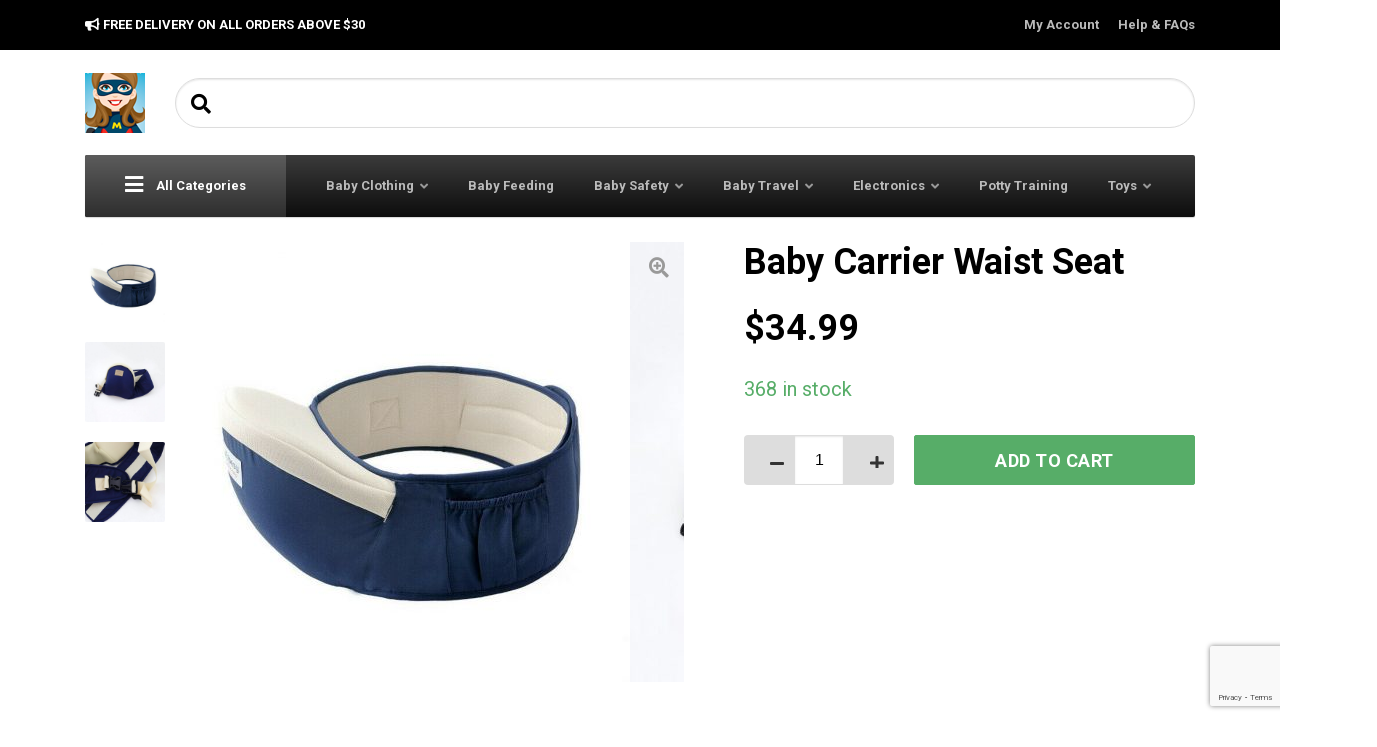

--- FILE ---
content_type: text/html; charset=UTF-8
request_url: https://www.momentures.com/shop/travel-with-babies/baby-carrier-waist-seat/
body_size: 32153
content:

<!DOCTYPE html>
<html lang="en-US" class="no-js">
	<head>
		<meta charset="UTF-8" />
		<meta name="viewport" content="width=device-width, initial-scale=1.0" />
		
		<title>Baby Carrier Waist Seat - Momentures</title>
<script>window._wca = window._wca || [];</script>
<meta name="description" content="It’s the secret that moms (and dads) are raving about Baby got your back? Yeah, it happens -- because child care is tough work. Up the stairs. Through the living room. Around the backyard. That’s a lot of movement for a baby! But of course, it’s not the baby who’s&hellip;">
<meta name="robots" content="index, follow, max-snippet:-1, max-image-preview:large, max-video-preview:-1">
<link rel="canonical" href="https://www.momentures.com/shop/travel-with-babies/baby-carrier-waist-seat/">
<meta property="og:url" content="https://www.momentures.com/shop/travel-with-babies/baby-carrier-waist-seat/">
<meta property="og:site_name" content="Momentures">
<meta property="og:locale" content="en_US">
<meta property="og:type" content="product">
<meta property="article:author" content="https://www.facebook.com/momentures">
<meta property="article:publisher" content="https://www.facebook.com/momentures">
<meta property="og:title" content="Baby Carrier Waist Seat - Momentures">
<meta property="og:description" content="It’s the secret that moms (and dads) are raving about Baby got your back? Yeah, it happens -- because child care is tough work. Up the stairs. Through the living room. Around the backyard. That’s a lot of movement for a baby! But of course, it’s not the baby who’s&hellip;">
<meta property="og:image" content="https://www.momentures.com/wp-content/uploads/2021/09/8534-59bee4919fa541a91f616f86cd061638.jpg">
<meta property="og:image:secure_url" content="https://www.momentures.com/wp-content/uploads/2021/09/8534-59bee4919fa541a91f616f86cd061638.jpg">
<meta property="og:image:width" content="1001">
<meta property="og:image:height" content="1001">
<meta property="fb:pages" content="">
<meta property="fb:admins" content="">
<meta property="fb:app_id" content="">
<meta name="twitter:card" content="summary">
<meta name="twitter:site" content="@momentures">
<meta name="twitter:creator" content="@momentures">
<meta name="twitter:title" content="Baby Carrier Waist Seat - Momentures">
<meta name="twitter:description" content="It’s the secret that moms (and dads) are raving about Baby got your back? Yeah, it happens -- because child care is tough work. Up the stairs. Through the living room. Around the backyard. That’s a lot of movement for a baby! But of course, it’s not the baby who’s&hellip;">
<meta name="twitter:image" content="https://www.momentures.com/wp-content/uploads/2021/09/8534-59bee4919fa541a91f616f86cd061638.jpg">
<link rel='dns-prefetch' href='//stats.wp.com' />
<link rel='dns-prefetch' href='//secure.gravatar.com' />
<link rel='dns-prefetch' href='//fonts.googleapis.com' />
<link rel='dns-prefetch' href='//v0.wordpress.com' />
<link rel='preconnect' href='//c0.wp.com' />
<link rel="alternate" type="application/rss+xml" title="Momentures &raquo; Feed" href="https://www.momentures.com/feed/" />
<link rel="alternate" type="application/rss+xml" title="Momentures &raquo; Comments Feed" href="https://www.momentures.com/comments/feed/" />
<link rel="alternate" type="application/rss+xml" title="Momentures &raquo; Baby Carrier Waist Seat Comments Feed" href="https://www.momentures.com/shop/travel-with-babies/baby-carrier-waist-seat/feed/" />
<link rel="alternate" title="oEmbed (JSON)" type="application/json+oembed" href="https://www.momentures.com/wp-json/oembed/1.0/embed?url=https%3A%2F%2Fwww.momentures.com%2Fshop%2Ftravel-with-babies%2Fbaby-carrier-waist-seat%2F" />
<link rel="alternate" title="oEmbed (XML)" type="text/xml+oembed" href="https://www.momentures.com/wp-json/oembed/1.0/embed?url=https%3A%2F%2Fwww.momentures.com%2Fshop%2Ftravel-with-babies%2Fbaby-carrier-waist-seat%2F&#038;format=xml" />
<style id='wp-img-auto-sizes-contain-inline-css' type='text/css'>
img:is([sizes=auto i],[sizes^="auto," i]){contain-intrinsic-size:3000px 1500px}
/*# sourceURL=wp-img-auto-sizes-contain-inline-css */
</style>
<link rel='stylesheet' id='sbi_styles-css' href='https://www.momentures.com/wp-content/plugins/instagram-feed/css/sbi-styles.min.css?ver=6.10.0' type='text/css' media='all' />
<style id='wp-emoji-styles-inline-css' type='text/css'>

	img.wp-smiley, img.emoji {
		display: inline !important;
		border: none !important;
		box-shadow: none !important;
		height: 1em !important;
		width: 1em !important;
		margin: 0 0.07em !important;
		vertical-align: -0.1em !important;
		background: none !important;
		padding: 0 !important;
	}
/*# sourceURL=wp-emoji-styles-inline-css */
</style>
<style id='wp-block-library-inline-css' type='text/css'>
:root{--wp-block-synced-color:#7a00df;--wp-block-synced-color--rgb:122,0,223;--wp-bound-block-color:var(--wp-block-synced-color);--wp-editor-canvas-background:#ddd;--wp-admin-theme-color:#007cba;--wp-admin-theme-color--rgb:0,124,186;--wp-admin-theme-color-darker-10:#006ba1;--wp-admin-theme-color-darker-10--rgb:0,107,160.5;--wp-admin-theme-color-darker-20:#005a87;--wp-admin-theme-color-darker-20--rgb:0,90,135;--wp-admin-border-width-focus:2px}@media (min-resolution:192dpi){:root{--wp-admin-border-width-focus:1.5px}}.wp-element-button{cursor:pointer}:root .has-very-light-gray-background-color{background-color:#eee}:root .has-very-dark-gray-background-color{background-color:#313131}:root .has-very-light-gray-color{color:#eee}:root .has-very-dark-gray-color{color:#313131}:root .has-vivid-green-cyan-to-vivid-cyan-blue-gradient-background{background:linear-gradient(135deg,#00d084,#0693e3)}:root .has-purple-crush-gradient-background{background:linear-gradient(135deg,#34e2e4,#4721fb 50%,#ab1dfe)}:root .has-hazy-dawn-gradient-background{background:linear-gradient(135deg,#faaca8,#dad0ec)}:root .has-subdued-olive-gradient-background{background:linear-gradient(135deg,#fafae1,#67a671)}:root .has-atomic-cream-gradient-background{background:linear-gradient(135deg,#fdd79a,#004a59)}:root .has-nightshade-gradient-background{background:linear-gradient(135deg,#330968,#31cdcf)}:root .has-midnight-gradient-background{background:linear-gradient(135deg,#020381,#2874fc)}:root{--wp--preset--font-size--normal:16px;--wp--preset--font-size--huge:42px}.has-regular-font-size{font-size:1em}.has-larger-font-size{font-size:2.625em}.has-normal-font-size{font-size:var(--wp--preset--font-size--normal)}.has-huge-font-size{font-size:var(--wp--preset--font-size--huge)}.has-text-align-center{text-align:center}.has-text-align-left{text-align:left}.has-text-align-right{text-align:right}.has-fit-text{white-space:nowrap!important}#end-resizable-editor-section{display:none}.aligncenter{clear:both}.items-justified-left{justify-content:flex-start}.items-justified-center{justify-content:center}.items-justified-right{justify-content:flex-end}.items-justified-space-between{justify-content:space-between}.screen-reader-text{border:0;clip-path:inset(50%);height:1px;margin:-1px;overflow:hidden;padding:0;position:absolute;width:1px;word-wrap:normal!important}.screen-reader-text:focus{background-color:#ddd;clip-path:none;color:#444;display:block;font-size:1em;height:auto;left:5px;line-height:normal;padding:15px 23px 14px;text-decoration:none;top:5px;width:auto;z-index:100000}html :where(.has-border-color){border-style:solid}html :where([style*=border-top-color]){border-top-style:solid}html :where([style*=border-right-color]){border-right-style:solid}html :where([style*=border-bottom-color]){border-bottom-style:solid}html :where([style*=border-left-color]){border-left-style:solid}html :where([style*=border-width]){border-style:solid}html :where([style*=border-top-width]){border-top-style:solid}html :where([style*=border-right-width]){border-right-style:solid}html :where([style*=border-bottom-width]){border-bottom-style:solid}html :where([style*=border-left-width]){border-left-style:solid}html :where(img[class*=wp-image-]){height:auto;max-width:100%}:where(figure){margin:0 0 1em}html :where(.is-position-sticky){--wp-admin--admin-bar--position-offset:var(--wp-admin--admin-bar--height,0px)}@media screen and (max-width:600px){html :where(.is-position-sticky){--wp-admin--admin-bar--position-offset:0px}}

/*# sourceURL=wp-block-library-inline-css */
</style><style id='global-styles-inline-css' type='text/css'>
:root{--wp--preset--aspect-ratio--square: 1;--wp--preset--aspect-ratio--4-3: 4/3;--wp--preset--aspect-ratio--3-4: 3/4;--wp--preset--aspect-ratio--3-2: 3/2;--wp--preset--aspect-ratio--2-3: 2/3;--wp--preset--aspect-ratio--16-9: 16/9;--wp--preset--aspect-ratio--9-16: 9/16;--wp--preset--color--black: #000000;--wp--preset--color--cyan-bluish-gray: #abb8c3;--wp--preset--color--white: #ffffff;--wp--preset--color--pale-pink: #f78da7;--wp--preset--color--vivid-red: #cf2e2e;--wp--preset--color--luminous-vivid-orange: #ff6900;--wp--preset--color--luminous-vivid-amber: #fcb900;--wp--preset--color--light-green-cyan: #7bdcb5;--wp--preset--color--vivid-green-cyan: #00d084;--wp--preset--color--pale-cyan-blue: #8ed1fc;--wp--preset--color--vivid-cyan-blue: #0693e3;--wp--preset--color--vivid-purple: #9b51e0;--wp--preset--color--ws-ffffff: #ffffff;--wp--preset--color--ws-gggggg: #000000;--wp--preset--color--ws-pppppp: #999999;--wp--preset--color--ws-lnadmo: #57ad68;--wp--preset--color--ws-mpopab: #6989ab;--wp--preset--color--ws-ffbogg: #ffb800;--wp--preset--color--ws-ehgggg: #e10000;--wp--preset--color--ws-fkfkfk: #f4f4f4;--wp--preset--color--ws-jjjjjj: #333333;--wp--preset--color--ws-lclclc: #5c5c5c;--wp--preset--color--ws-jbjbjb: #3b3b3b;--wp--preset--color--ws-hfhfhf: #1f1f1f;--wp--preset--color--ws-ieieie: #2e2e2e;--wp--preset--color--ws-bbbbbb: #bbbbbb;--wp--preset--color--ws-fnfnfn: #f7f7f7;--wp--preset--color--ws-henjbe: #1e73be;--wp--preset--color--ws-ggjgdh: #0030d1;--wp--preset--color--ws-ffcnmo: #ffc768;--wp--preset--color--ws-iblmjk: #2b5634;--wp--preset--color--ws-eeeeee: #eeeeee;--wp--preset--color--ws-dddddd: #dddddd;--wp--preset--color--ws-hkhaii: #141a22;--wp--preset--color--ws-dododo: #d8d8d8;--wp--preset--color--ws-jaknln: #3a4757;--wp--preset--gradient--vivid-cyan-blue-to-vivid-purple: linear-gradient(135deg,rgb(6,147,227) 0%,rgb(155,81,224) 100%);--wp--preset--gradient--light-green-cyan-to-vivid-green-cyan: linear-gradient(135deg,rgb(122,220,180) 0%,rgb(0,208,130) 100%);--wp--preset--gradient--luminous-vivid-amber-to-luminous-vivid-orange: linear-gradient(135deg,rgb(252,185,0) 0%,rgb(255,105,0) 100%);--wp--preset--gradient--luminous-vivid-orange-to-vivid-red: linear-gradient(135deg,rgb(255,105,0) 0%,rgb(207,46,46) 100%);--wp--preset--gradient--very-light-gray-to-cyan-bluish-gray: linear-gradient(135deg,rgb(238,238,238) 0%,rgb(169,184,195) 100%);--wp--preset--gradient--cool-to-warm-spectrum: linear-gradient(135deg,rgb(74,234,220) 0%,rgb(151,120,209) 20%,rgb(207,42,186) 40%,rgb(238,44,130) 60%,rgb(251,105,98) 80%,rgb(254,248,76) 100%);--wp--preset--gradient--blush-light-purple: linear-gradient(135deg,rgb(255,206,236) 0%,rgb(152,150,240) 100%);--wp--preset--gradient--blush-bordeaux: linear-gradient(135deg,rgb(254,205,165) 0%,rgb(254,45,45) 50%,rgb(107,0,62) 100%);--wp--preset--gradient--luminous-dusk: linear-gradient(135deg,rgb(255,203,112) 0%,rgb(199,81,192) 50%,rgb(65,88,208) 100%);--wp--preset--gradient--pale-ocean: linear-gradient(135deg,rgb(255,245,203) 0%,rgb(182,227,212) 50%,rgb(51,167,181) 100%);--wp--preset--gradient--electric-grass: linear-gradient(135deg,rgb(202,248,128) 0%,rgb(113,206,126) 100%);--wp--preset--gradient--midnight: linear-gradient(135deg,rgb(2,3,129) 0%,rgb(40,116,252) 100%);--wp--preset--font-size--small: 13px;--wp--preset--font-size--medium: 20px;--wp--preset--font-size--large: 36px;--wp--preset--font-size--x-large: 42px;--wp--preset--spacing--20: 0.44rem;--wp--preset--spacing--30: 0.67rem;--wp--preset--spacing--40: 1rem;--wp--preset--spacing--50: 1.5rem;--wp--preset--spacing--60: 2.25rem;--wp--preset--spacing--70: 3.38rem;--wp--preset--spacing--80: 5.06rem;--wp--preset--shadow--natural: 6px 6px 9px rgba(0, 0, 0, 0.2);--wp--preset--shadow--deep: 12px 12px 50px rgba(0, 0, 0, 0.4);--wp--preset--shadow--sharp: 6px 6px 0px rgba(0, 0, 0, 0.2);--wp--preset--shadow--outlined: 6px 6px 0px -3px rgb(255, 255, 255), 6px 6px rgb(0, 0, 0);--wp--preset--shadow--crisp: 6px 6px 0px rgb(0, 0, 0);}:where(.is-layout-flex){gap: 0.5em;}:where(.is-layout-grid){gap: 0.5em;}body .is-layout-flex{display: flex;}.is-layout-flex{flex-wrap: wrap;align-items: center;}.is-layout-flex > :is(*, div){margin: 0;}body .is-layout-grid{display: grid;}.is-layout-grid > :is(*, div){margin: 0;}:where(.wp-block-columns.is-layout-flex){gap: 2em;}:where(.wp-block-columns.is-layout-grid){gap: 2em;}:where(.wp-block-post-template.is-layout-flex){gap: 1.25em;}:where(.wp-block-post-template.is-layout-grid){gap: 1.25em;}.has-black-color{color: var(--wp--preset--color--black) !important;}.has-cyan-bluish-gray-color{color: var(--wp--preset--color--cyan-bluish-gray) !important;}.has-white-color{color: var(--wp--preset--color--white) !important;}.has-pale-pink-color{color: var(--wp--preset--color--pale-pink) !important;}.has-vivid-red-color{color: var(--wp--preset--color--vivid-red) !important;}.has-luminous-vivid-orange-color{color: var(--wp--preset--color--luminous-vivid-orange) !important;}.has-luminous-vivid-amber-color{color: var(--wp--preset--color--luminous-vivid-amber) !important;}.has-light-green-cyan-color{color: var(--wp--preset--color--light-green-cyan) !important;}.has-vivid-green-cyan-color{color: var(--wp--preset--color--vivid-green-cyan) !important;}.has-pale-cyan-blue-color{color: var(--wp--preset--color--pale-cyan-blue) !important;}.has-vivid-cyan-blue-color{color: var(--wp--preset--color--vivid-cyan-blue) !important;}.has-vivid-purple-color{color: var(--wp--preset--color--vivid-purple) !important;}.has-black-background-color{background-color: var(--wp--preset--color--black) !important;}.has-cyan-bluish-gray-background-color{background-color: var(--wp--preset--color--cyan-bluish-gray) !important;}.has-white-background-color{background-color: var(--wp--preset--color--white) !important;}.has-pale-pink-background-color{background-color: var(--wp--preset--color--pale-pink) !important;}.has-vivid-red-background-color{background-color: var(--wp--preset--color--vivid-red) !important;}.has-luminous-vivid-orange-background-color{background-color: var(--wp--preset--color--luminous-vivid-orange) !important;}.has-luminous-vivid-amber-background-color{background-color: var(--wp--preset--color--luminous-vivid-amber) !important;}.has-light-green-cyan-background-color{background-color: var(--wp--preset--color--light-green-cyan) !important;}.has-vivid-green-cyan-background-color{background-color: var(--wp--preset--color--vivid-green-cyan) !important;}.has-pale-cyan-blue-background-color{background-color: var(--wp--preset--color--pale-cyan-blue) !important;}.has-vivid-cyan-blue-background-color{background-color: var(--wp--preset--color--vivid-cyan-blue) !important;}.has-vivid-purple-background-color{background-color: var(--wp--preset--color--vivid-purple) !important;}.has-black-border-color{border-color: var(--wp--preset--color--black) !important;}.has-cyan-bluish-gray-border-color{border-color: var(--wp--preset--color--cyan-bluish-gray) !important;}.has-white-border-color{border-color: var(--wp--preset--color--white) !important;}.has-pale-pink-border-color{border-color: var(--wp--preset--color--pale-pink) !important;}.has-vivid-red-border-color{border-color: var(--wp--preset--color--vivid-red) !important;}.has-luminous-vivid-orange-border-color{border-color: var(--wp--preset--color--luminous-vivid-orange) !important;}.has-luminous-vivid-amber-border-color{border-color: var(--wp--preset--color--luminous-vivid-amber) !important;}.has-light-green-cyan-border-color{border-color: var(--wp--preset--color--light-green-cyan) !important;}.has-vivid-green-cyan-border-color{border-color: var(--wp--preset--color--vivid-green-cyan) !important;}.has-pale-cyan-blue-border-color{border-color: var(--wp--preset--color--pale-cyan-blue) !important;}.has-vivid-cyan-blue-border-color{border-color: var(--wp--preset--color--vivid-cyan-blue) !important;}.has-vivid-purple-border-color{border-color: var(--wp--preset--color--vivid-purple) !important;}.has-vivid-cyan-blue-to-vivid-purple-gradient-background{background: var(--wp--preset--gradient--vivid-cyan-blue-to-vivid-purple) !important;}.has-light-green-cyan-to-vivid-green-cyan-gradient-background{background: var(--wp--preset--gradient--light-green-cyan-to-vivid-green-cyan) !important;}.has-luminous-vivid-amber-to-luminous-vivid-orange-gradient-background{background: var(--wp--preset--gradient--luminous-vivid-amber-to-luminous-vivid-orange) !important;}.has-luminous-vivid-orange-to-vivid-red-gradient-background{background: var(--wp--preset--gradient--luminous-vivid-orange-to-vivid-red) !important;}.has-very-light-gray-to-cyan-bluish-gray-gradient-background{background: var(--wp--preset--gradient--very-light-gray-to-cyan-bluish-gray) !important;}.has-cool-to-warm-spectrum-gradient-background{background: var(--wp--preset--gradient--cool-to-warm-spectrum) !important;}.has-blush-light-purple-gradient-background{background: var(--wp--preset--gradient--blush-light-purple) !important;}.has-blush-bordeaux-gradient-background{background: var(--wp--preset--gradient--blush-bordeaux) !important;}.has-luminous-dusk-gradient-background{background: var(--wp--preset--gradient--luminous-dusk) !important;}.has-pale-ocean-gradient-background{background: var(--wp--preset--gradient--pale-ocean) !important;}.has-electric-grass-gradient-background{background: var(--wp--preset--gradient--electric-grass) !important;}.has-midnight-gradient-background{background: var(--wp--preset--gradient--midnight) !important;}.has-small-font-size{font-size: var(--wp--preset--font-size--small) !important;}.has-medium-font-size{font-size: var(--wp--preset--font-size--medium) !important;}.has-large-font-size{font-size: var(--wp--preset--font-size--large) !important;}.has-x-large-font-size{font-size: var(--wp--preset--font-size--x-large) !important;}
/*# sourceURL=global-styles-inline-css */
</style>

<style id='classic-theme-styles-inline-css' type='text/css'>
/*! This file is auto-generated */
.wp-block-button__link{color:#fff;background-color:#32373c;border-radius:9999px;box-shadow:none;text-decoration:none;padding:calc(.667em + 2px) calc(1.333em + 2px);font-size:1.125em}.wp-block-file__button{background:#32373c;color:#fff;text-decoration:none}
/*# sourceURL=/wp-includes/css/classic-themes.min.css */
</style>
<link rel='stylesheet' id='contact-form-7-css' href='https://www.momentures.com/wp-content/plugins/contact-form-7/includes/css/styles.css?ver=6.1.4' type='text/css' media='all' />
<link rel='stylesheet' id='smart-search-css' href='https://www.momentures.com/wp-content/plugins/smart-woocommerce-search/assets/dist/css/general.css?ver=2.15.0' type='text/css' media='all' />
<style id='smart-search-inline-css' type='text/css'>
.widget_search .smart-search-suggestions .smart-search-post-icon{width:50px;}.wp-block-search.sws-search-block-default .smart-search-suggestions .smart-search-post-icon{width:50px;}
/*# sourceURL=smart-search-inline-css */
</style>
<link rel='stylesheet' id='photoswipe-css' href='https://c0.wp.com/p/woocommerce/10.4.3/assets/css/photoswipe/photoswipe.min.css' type='text/css' media='all' />
<link rel='stylesheet' id='photoswipe-default-skin-css' href='https://c0.wp.com/p/woocommerce/10.4.3/assets/css/photoswipe/default-skin/default-skin.min.css' type='text/css' media='all' />
<style id='woocommerce-inline-inline-css' type='text/css'>
.woocommerce form .form-row .required { visibility: visible; }
/*# sourceURL=woocommerce-inline-inline-css */
</style>
<link rel='stylesheet' id='woo-variation-swatches-css' href='https://www.momentures.com/wp-content/plugins/woo-variation-swatches/assets/css/frontend.min.css?ver=1765016875' type='text/css' media='all' />
<style id='woo-variation-swatches-inline-css' type='text/css'>
:root {
--wvs-tick:url("data:image/svg+xml;utf8,%3Csvg filter='drop-shadow(0px 0px 2px rgb(0 0 0 / .8))' xmlns='http://www.w3.org/2000/svg'  viewBox='0 0 30 30'%3E%3Cpath fill='none' stroke='%23ffffff' stroke-linecap='round' stroke-linejoin='round' stroke-width='4' d='M4 16L11 23 27 7'/%3E%3C/svg%3E");

--wvs-cross:url("data:image/svg+xml;utf8,%3Csvg filter='drop-shadow(0px 0px 5px rgb(255 255 255 / .6))' xmlns='http://www.w3.org/2000/svg' width='72px' height='72px' viewBox='0 0 24 24'%3E%3Cpath fill='none' stroke='%23ff0000' stroke-linecap='round' stroke-width='0.6' d='M5 5L19 19M19 5L5 19'/%3E%3C/svg%3E");
--wvs-single-product-item-width:30px;
--wvs-single-product-item-height:30px;
--wvs-single-product-item-font-size:16px}
/*# sourceURL=woo-variation-swatches-inline-css */
</style>
<link rel='stylesheet' id='jquery-ui-style-css' href='https://www.momentures.com/wp-content/plugins/woocommerce-jetpack/includes/css/jquery-ui.css?ver=1768736664' type='text/css' media='all' />
<link rel='stylesheet' id='wcj-timepicker-style-css' href='https://www.momentures.com/wp-content/plugins/woocommerce-jetpack/includes/lib/timepicker/jquery.timepicker.min.css?ver=7.9.0' type='text/css' media='all' />
<link rel='stylesheet' id='gateway-css' href='https://www.momentures.com/wp-content/plugins/woocommerce-paypal-payments/modules/ppcp-button/assets/css/gateway.css?ver=3.3.0' type='text/css' media='all' />
<link rel='stylesheet' id='woondershop-google-fonts-css' href='//fonts.googleapis.com/css?family=Roboto%3A400%2C700%7CPoppins%3A700&#038;subset=latin' type='text/css' media='all' />
<link rel='stylesheet' id='fontawesome-css' href='https://www.momentures.com/wp-content/plugins/wp-review-pro/public/css/font-awesome.min.css?ver=4.7.0-modified' type='text/css' media='all' />
<link rel='stylesheet' id='wp_review-style-css' href='https://www.momentures.com/wp-content/plugins/wp-review-pro/public/css/wp-review.css?ver=3.4.11' type='text/css' media='all' />
<link rel='stylesheet' id='woondershop-theme-css' href='https://www.momentures.com/wp-content/themes/woondershop-pt/assets/dist/css/woondershop-default.min.css?ver=4.3.0' type='text/css' media='all' />
<style id='woondershop-theme-inline-css' type='text/css'>
/* WP Customizer start */
@media (min-width: 992px) { .main-navigation .featured-dropdown { background: #5c5c5c linear-gradient(180deg, #5c5c5c, #2e2e2e); } }
.top__container, .top .widget_nav_menu .menu .sub-menu, .top .widget_nav_menu .menu .sub-menu a { background: #000000; }
.top .widget_nav_menu .menu .sub-menu .menu-item:focus>a, .top .widget_nav_menu .menu .sub-menu .menu-item:hover>a { background: #262626; }
@media (min-width: 992px) { .navigation-bar { background: #3b3b3b linear-gradient(180deg, #3b3b3b, #0d0d0d); } }
@media (max-width: 991px) { .navigation-bar { background-color: #000000; } }
@media (max-width: 991px) { .main-navigation a { color: #ffffff; } }
@media (max-width: 991px) { .main-navigation .menu-item.is-hover>a, .main-navigation .menu-item:focus>a, .main-navigation .menu-item:hover>a, .main-navigation .dropdown-toggle { background-color: #1f1f1f; } }
@media (max-width: 991px) { .main-navigation .dropdown-toggle { color: #5c5c5c; } }
@media (max-width: 991px) { .main-navigation .sub-menu a, .main-navigation .sub-menu { background-color: #1f1f1f; } }
@media (max-width: 991px) { .main-navigation .sub-menu a { border-color: #4d4d4d; } }
@media (max-width: 991px) { .main-navigation .sub-menu a { color: #ffffff; } }
@media (max-width: 991px) { .main-navigation .sub-menu .menu-item:focus>a, .main-navigation .sub-menu .menu-item:hover>a { background-color: #2e2e2e; } }
@media (min-width: 992px) { .main-navigation a { color: #bbbbbb; } }
@media (min-width: 992px) { .main-navigation a::before { background-color: #bbbbbb; } }
@media (min-width: 992px) { .main-navigation .menu-item.is-hover>a, .main-navigation .menu-item:focus>a, .main-navigation .menu-item:hover>a { color: #ffffff; } }
@media (min-width: 992px) { .main-navigation>.current-menu-item:focus>a, .main-navigation>.current-menu-item:hover>a, .main-navigation>.current-menu-item>a { color: #ffffff; } }
@media (min-width: 992px) { .main-navigation > .current-menu-item > a::before { background-color: #ffffff; } }
@media (min-width: 992px) { .main-navigation .sub-menu, .main-navigation .sub-menu a { background-color: #f4f4f4; } }
@media (min-width: 992px) { .main-navigation .sub-menu .menu-item > a:hover { background-color: #e5e5e5; } }
@media (min-width: 992px) { .main-navigation .sub-menu a { border-color: #e5e5e5; } }
@media (min-width: 992px) { .main-navigation .sub-menu a, .main-navigation .sub-menu .menu-item > a, .main-navigation .sub-menu .menu-item > a:hover, .main-navigation .sub-menu .menu-item-has-children > a::before { color: #000000; } }

.header__container, .navigation-bar__container, .navigation-bar__container, .benefit-bar__container, .header-mobile__container, body.woondershop-has-mobile-sticky-header .header-mobile__container { background-color: #ffffff; }
.page-header__title { color: #000000; }
.breadcrumbs a, .breadcrumbs span > span { color: #000000; }
.content-area, .accordion__content .panel-body, .woocommerce-tabs .woocommerce-Tabs-panel { color: #000000; }
h1, h2, h3, h4, h5, h6, .post-navigation__title, .accordion__panel .panel-title a.collapsed, .accordion__panel .panel-title a, .accordion .more-link, .latest-news--more-news, .wpf_item_name, .woonder-product__title, .woocommerce-tabs .woocommerce-Reviews .woocommerce-Reviews-title, .woocommerce-tabs .woocommerce-Reviews .comment-reply-title { color: #000000; }
.header__widgets .shopping-cart__link, a.icon-box:focus .icon-box__icon, a.icon-box:hover .icon-box__icon, .benefit-bar a.icon-box:focus .icon-box__icon, .benefit-bar a.icon-box:hover .icon-box__icon, .blog-navigation .search-form__submit, .blog-navigation__categories, .blog-categories__dropdown a, .blog-categories__dropdown a:hover, .blog-categories__dropdown a:focus, .widget_search .search-submit { color: #000000; }
.btn-primary, .widget_calendar caption, .wpf_slider.ui-slider .ui-slider-handle, .wpf_slider.ui-slider .ui-widget-header { background-color: #000000; }
.btn-primary:focus, .btn-primary:hover, .widget_tag_cloud a:active:hover { background-color: #000000; }
.btn-primary:active:hover { background-color: #000000; }
.btn-primary, .widget_tag_cloud a, .widget_tag_cloud a:focus, .widget_tag_cloud a:hover { border-color: #000000; }
.btn-primary:focus, .btn-primary:hover, .widget_tag_cloud a:active:hover { border-color: #000000; }
.btn-primary:active:hover { border-color: #000000; }
a, .latest-news__more-news, .article-grid .article__more-link, .article-grid .article__container:focus .article__more-link, .article-grid .article__container:hover .article__more-link { color: #1e73be; }
a:hover, .latest-news__more-news:hover, .article-grid .article__more-link:hover, .article-grid .article__container:focus .article__more-link:hover, .article-grid .article__container:hover .article__more-link:hover { color: #0030d1; }

.btn-secondary { background-color: #999999; }
.btn-secondary:focus, .btn-secondary:hover { background-color: #8a8a8a; }
.btn-secondary:active:hover { background-color: #7a7a7a; }
.btn-secondary { border-color: #999999; }
.btn-secondary:focus, .btn-secondary:hover { border-color: #8a8a8a; }
.btn-secondary:active:hover { border-color: #7a7a7a; }
.btn-light, .btn-light:focus, .btn-light:hover, .btn-light:active:hover { color: #000000; }
.btn-light { background-color: #f4f4f4; }
.btn-light:focus, .btn-light:hover { background-color: #e5e5e5; }
.btn-light:active:hover { background-color: #d5d5d5; }
.btn-light { border-color: #f4f4f4; }
.btn-light:focus, .btn-light:hover { border-color: #e5e5e5; }
.btn-light:active:hover { border-color: #d5d5d5; }
.btn-dark { background-color: #333333; }
.btn-dark:focus, .btn-dark:hover { background-color: #242424; }
.btn-dark:active:hover { background-color: #141414; }
.btn-dark { border-color: #333333; }
.btn-dark:focus, .btn-dark:hover { border-color: #242424; }
.btn-dark:active:hover { border-color: #141414; }
.ws-yen .path1:before, .ws-tag .path1:before, .ws-return .path2:before, .ws-coins-1 .path1:before, .ws-sign .path1:before, .ws-heart .path1:before, .ws-wallet .path1:before, .ws-shopping-bag-2 .path1:before, .ws-delivery-truck-1 .path1:before, .ws-delivery-truck .path1:before, .ws-ticket .path1:before, .ws-task .path1:before, .ws-chat .path1:before, .ws-chat .path2:before, .ws-shopping-basket .path1:before, .ws-shopping-bag-1 .path1:before, .ws-loupe .path1:before, .ws-percentage .path2:before, .ws-review .path1:before, .ws-receipt .path1:before, .ws-smartphone-1 .path2:before, .ws-smartphone .path2:before, .ws-atm .path1:before, .ws-email .path3:before, .ws-pin .path2:before, .ws-list .path2:before, .ws-hanger-1 .path1:before, .ws-hanger .path1:before, .ws-gift .path1:before, .ws-gift-bag .path1:before, .ws-package-2 .path1:before, .ws-dollar .path1:before, .ws-euro .path1:before, .ws-coins .path1:before, .ws-cursor .path2:before, .ws-online-banking .path1:before, .ws-cash-1 .path1:before, .ws-cash .path1:before, .ws-trolley .path1:before, .ws-shopping-cart-2 .path1:before, .ws-shopping-cart-1 .path1:before, .ws-shopping-cart .path1:before, .ws-credit-card-1 .path1:before, .ws-credit-card .path1:before, .ws-calculator .path1:before, .ws-package-1 .path1:before, .ws-package .path1:before, .ws-medal .path1:before, .ws-barcode .path1:before, .ws-barcode .path2:before, .ws-barcode .path3:before, .ws-barcode .path4:before, .ws-barcode .path5:before, .ws-barcode .path6:before, .ws-shopping-bag .path1:before, .ws-worldwide .path1:before { color: #f39f39; }
.ws-yen .path2::before, .ws-tag .path2::before, .ws-tag .path3::before, .ws-return .path1::before, .ws-coins-1 .path2::before, .ws-coins-1 .path3::before, .ws-coins-1 .path4::before, .ws-coins-1 .path5::before, .ws-sign .path2::before, .ws-sign .path3::before, .ws-heart .path2::before, .ws-heart .path3::before, .ws-heart .path4::before, .ws-wallet .path2::before, .ws-wallet .path3::before, .ws-shopping-bag-2 .path2::before, .ws-shopping-bag-2 .path3::before, .ws-shopping-bag-2 .path4::before, .ws-delivery-truck-1 .path2::before, .ws-delivery-truck-1 .path3::before, .ws-delivery-truck-1 .path4::before, .ws-delivery-truck .path2::before, .ws-ticket .path2::before, .ws-ticket .path3::before, .ws-task .path2::before, .ws-task .path3::before, .ws-task .path4::before, .ws-task .path5::before, .ws-task .path6::before, .ws-task .path7::before, .ws-task .path8::before, .ws-task .path9::before, .ws-task .path10::before, .ws-chat .path3::before, .ws-chat .path4::before, .ws-shopping-basket .path2::before, .ws-shopping-basket .path3::before, .ws-shopping-basket .path4::before, .ws-shopping-basket .path5::before, .ws-shopping-bag-1 .path2::before, .ws-shopping-bag-1 .path3::before, .ws-loupe .path2::before, .ws-loupe .path3::before, .ws-percentage .path1::before, .ws-percentage .path3::before, .ws-percentage .path4::before, .ws-percentage .path5::before, .ws-review .path2::before, .ws-review .path3::before, .ws-review .path4::before, .ws-receipt .path2::before, .ws-receipt .path3::before, .ws-receipt .path4::before, .ws-receipt .path5::before, .ws-receipt .path6::before, .ws-smartphone-1 .path1::before, .ws-smartphone-1 .path3::before, .ws-smartphone .path1::before, .ws-smartphone .path3::before, .ws-smartphone .path4::before, .ws-smartphone .path5::before, .ws-atm .path2::before, .ws-atm .path3::before, .ws-email .path1::before, .ws-email .path2::before, .ws-email .path4::before, .ws-email .path5::before, .ws-pin .path1::before, .ws-pin .path3::before, .ws-list .path1::before, .ws-list .path3::before, .ws-list .path4::before, .ws-list .path5::before, .ws-list .path6::before, .ws-hanger-1 .path2::before, .ws-hanger-1 .path3::before, .ws-hanger .path2::before, .ws-gift .path2::before, .ws-gift-bag .path2::before, .ws-package-2 .path2::before, .ws-package-2 .path3::before, .ws-package-2 .path4::before, .ws-package-2 .path5::before, .ws-dollar .path2::before, .ws-euro .path2::before, .ws-coins .path2::before, .ws-coins .path3::before, .ws-cursor .path1::before, .ws-cursor .path3::before, .ws-cursor .path4::before, .ws-cursor .path5::before, .ws-online-banking .path2::before, .ws-online-banking .path3::before, .ws-cash-1 .path2::before, .ws-cash-1 .path3::before, .ws-cash-1 .path4::before, .ws-cash .path2::before, .ws-cash .path3::before, .ws-cash .path4::before, .ws-trolley .path2::before, .ws-trolley .path3::before, .ws-shopping-cart-2 .path2::before, .ws-shopping-cart-2 .path3::before, .ws-shopping-cart-2 .path4::before, .ws-shopping-cart-2 .path5::before, .ws-shopping-cart-1 .path2::before, .ws-shopping-cart .path2::before, .ws-credit-card-1 .path2::before, .ws-credit-card-1 .path3::before, .ws-credit-card-1 .path4::before, .ws-credit-card-1 .path5::before, .ws-credit-card .path2::before, .ws-credit-card .path3::before, .ws-calculator .path2::before, .ws-calculator .path3::before, .ws-calculator .path4::before, .ws-calculator .path5::before, .ws-calculator .path6::before, .ws-calculator .path7::before, .ws-calculator .path8::before, .ws-calculator .path9::before, .ws-calculator .path10::before, .ws-calculator .path11::before, .ws-calculator .path12::before, .ws-calculator .path13::before, .ws-package-1 .path2::before, .ws-package .path2::before, .ws-medal .path2::before, .ws-medal .path3::before, .ws-barcode .path7::before, .ws-barcode .path8::before, .ws-barcode .path9::before, .ws-barcode .path10::before, .ws-barcode .path11::before, .ws-barcode .path12::before, .ws-shopping-bag .path2::before, .ws-shopping-bag .path3::before, .ws-shopping-bag .path4::before, .ws-worldwide .path2::before { color: #000000; }
.pt-slick-carousel__content-title { color: #000000; }
.pt-slick-carousel__content-description { color: #999999; }

body .boxed-container { background-repeat: repeat; }
body .boxed-container { background-position-x: center; }
body .boxed-container { background-position-y: center; }
body .boxed-container { background-attachment: scroll; }
body .boxed-container { background-color: #ffffff; }
.footer-top { background-color: #eeeeee; }
.footer-top__heading { color: #000000; }
.footer-top { color: #000000; }
.footer-top a, .footer-top .widget_nav_menu .menu a { color: #000000; }
.footer-bottom__container { background-color: #dddddd; }
.footer-bottom, .footer .back-to-top { color: #000000; }
.footer-bottom a, .footer .footer-bottom .back-to-top { color: #000000; }



/* WP Customizer end */
.page-header { background-color: rgba( 244, 244, 244, 1 ); }

.header__logo--image { padding: 0px 0px 0px 0px; }
.has-ws-ffffff-color {color: #ffffff !important} .has-ws-ffffff-background-color {background-color: #ffffff !important} 
.has-ws-gggggg-color {color: #000000 !important} .has-ws-gggggg-background-color {background-color: #000000 !important} 
.has-ws-pppppp-color {color: #999999 !important} .has-ws-pppppp-background-color {background-color: #999999 !important} 
.has-ws-lnadmo-color {color: #57ad68 !important} .has-ws-lnadmo-background-color {background-color: #57ad68 !important} 
.has-ws-mpopab-color {color: #6989ab !important} .has-ws-mpopab-background-color {background-color: #6989ab !important} 
.has-ws-ffbogg-color {color: #ffb800 !important} .has-ws-ffbogg-background-color {background-color: #ffb800 !important} 
.has-ws-ehgggg-color {color: #e10000 !important} .has-ws-ehgggg-background-color {background-color: #e10000 !important} 
.has-ws-fkfkfk-color {color: #f4f4f4 !important} .has-ws-fkfkfk-background-color {background-color: #f4f4f4 !important} 
.has-ws-jjjjjj-color {color: #333333 !important} .has-ws-jjjjjj-background-color {background-color: #333333 !important} 
.has-ws-lclclc-color {color: #5c5c5c !important} .has-ws-lclclc-background-color {background-color: #5c5c5c !important} 
.has-ws-jbjbjb-color {color: #3b3b3b !important} .has-ws-jbjbjb-background-color {background-color: #3b3b3b !important} 
.has-ws-hfhfhf-color {color: #1f1f1f !important} .has-ws-hfhfhf-background-color {background-color: #1f1f1f !important} 
.has-ws-ieieie-color {color: #2e2e2e !important} .has-ws-ieieie-background-color {background-color: #2e2e2e !important} 
.has-ws-bbbbbb-color {color: #bbbbbb !important} .has-ws-bbbbbb-background-color {background-color: #bbbbbb !important} 
.has-ws-fnfnfn-color {color: #f7f7f7 !important} .has-ws-fnfnfn-background-color {background-color: #f7f7f7 !important} 
.has-ws-henjbe-color {color: #1e73be !important} .has-ws-henjbe-background-color {background-color: #1e73be !important} 
.has-ws-ggjgdh-color {color: #0030d1 !important} .has-ws-ggjgdh-background-color {background-color: #0030d1 !important} 
.has-ws-ffcnmo-color {color: #ffc768 !important} .has-ws-ffcnmo-background-color {background-color: #ffc768 !important} 
.has-ws-iblmjk-color {color: #2b5634 !important} .has-ws-iblmjk-background-color {background-color: #2b5634 !important} 
.has-ws-eeeeee-color {color: #eeeeee !important} .has-ws-eeeeee-background-color {background-color: #eeeeee !important} 
.has-ws-dddddd-color {color: #dddddd !important} .has-ws-dddddd-background-color {background-color: #dddddd !important} 
.has-ws-hkhaii-color {color: #141a22 !important} .has-ws-hkhaii-background-color {background-color: #141a22 !important} 
.has-ws-dododo-color {color: #d8d8d8 !important} .has-ws-dododo-background-color {background-color: #d8d8d8 !important} 
.has-ws-jaknln-color {color: #3a4757 !important} .has-ws-jaknln-background-color {background-color: #3a4757 !important} 
/*# sourceURL=woondershop-theme-inline-css */
</style>
<link rel='stylesheet' id='woondershop-child-style-css' href='https://www.momentures.com/wp-content/themes/woondershop-pt-child/style.css?ver=1.0' type='text/css' media='all' />
<link rel='stylesheet' id='wp-featherlight-css' href='https://www.momentures.com/wp-content/plugins/wp-featherlight/css/wp-featherlight.min.css?ver=1.3.4' type='text/css' media='all' />
<link rel='stylesheet' id='woondershop-mega-menus-frontend-css' href='https://www.momentures.com/wp-content/themes/woondershop-pt/inc/mega-menus/assets/css/frontend.css?ver=1.6.2' type='text/css' media='all' />
<script type="text/javascript" src="https://c0.wp.com/c/6.9/wp-includes/js/jquery/jquery.min.js" id="jquery-core-js"></script>
<script type="text/javascript" src="https://c0.wp.com/c/6.9/wp-includes/js/jquery/jquery-migrate.min.js" id="jquery-migrate-js"></script>
<script type="text/javascript" id="cartbounty-js-extra">
/* <![CDATA[ */
var cartbounty_co = {"save_custom_fields":"1","checkout_fields":"#email, #billing_email, #billing-country, #billing_country, #billing-first_name, #billing_first_name, #billing-last_name, #billing_last_name, #billing-company, #billing_company, #billing-address_1, #billing_address_1, #billing-address_2, #billing_address_2, #billing-city, #billing_city, #billing-state, #billing_state, #billing-postcode, #billing_postcode, #billing-phone, #billing_phone, #shipping-country, #shipping_country, #shipping-first_name, #shipping_first_name, #shipping-last_name, #shipping_last_name, #shipping-company, #shipping_company, #shipping-address_1, #shipping_address_1, #shipping-address_2, #shipping_address_2, #shipping-city, #shipping_city, #shipping-state, #shipping_state, #shipping-postcode, #shipping_postcode, #shipping-phone, #checkbox-control-1, #ship-to-different-address-checkbox, #checkbox-control-0, #createaccount, #checkbox-control-2, #order-notes textarea, #order_comments","custom_email_selectors":".cartbounty-custom-email-field, .login #username, .wpforms-container input[type=\"email\"], .sgpb-form input[type=\"email\"], .pum-container input[type=\"email\"], .nf-form-cont input[type=\"email\"], .wpcf7 input[type=\"email\"], .fluentform input[type=\"email\"], .sib_signup_form input[type=\"email\"], .mailpoet_form input[type=\"email\"], .tnp input[type=\"email\"], .om-element input[type=\"email\"], .om-holder input[type=\"email\"], .poptin-popup input[type=\"email\"], .gform_wrapper input[type=\"email\"], .paoc-popup input[type=\"email\"], .ays-pb-form input[type=\"email\"], .hustle-form input[type=\"email\"], .et_pb_section input[type=\"email\"], .brave_form_form input[type=\"email\"], .ppsPopupShell input[type=\"email\"], .xoo-el-container input[type=\"email\"], .xoo-el-container input[name=\"xoo-el-username\"]","custom_phone_selectors":".cartbounty-custom-phone-field, .wpforms-container input[type=\"tel\"], .sgpb-form input[type=\"tel\"], .nf-form-cont input[type=\"tel\"], .wpcf7 input[type=\"tel\"], .fluentform input[type=\"tel\"], .om-element input[type=\"tel\"], .om-holder input[type=\"tel\"], .poptin-popup input[type=\"tel\"], .gform_wrapper input[type=\"tel\"], .paoc-popup input[type=\"tel\"], .ays-pb-form input[type=\"tel\"], .hustle-form input[name=\"phone\"], .et_pb_section input[type=\"tel\"], .xoo-el-container input[type=\"tel\"]","custom_button_selectors":".cartbounty-add-to-cart, .add_to_cart_button, .ajax_add_to_cart, .single_add_to_cart_button, .yith-wfbt-submit-button","consent_field":"","email_validation":"^[^\\s@]+@[^\\s@]+\\.[^\\s@]{2,}$","phone_validation":"^[+0-9\\s]\\s?\\d[0-9\\s-.]{6,30}$","nonce":"eb1e40967f","ajaxurl":"https://www.momentures.com/wp-admin/admin-ajax.php"};
//# sourceURL=cartbounty-js-extra
/* ]]> */
</script>
<script type="text/javascript" src="https://www.momentures.com/wp-content/plugins/woo-save-abandoned-carts/public/js/cartbounty-public.js?ver=8.10" id="cartbounty-js"></script>
<script type="text/javascript" src="https://c0.wp.com/p/woocommerce/10.4.3/assets/js/jquery-blockui/jquery.blockUI.min.js" id="wc-jquery-blockui-js" data-wp-strategy="defer"></script>
<script type="text/javascript" id="wc-add-to-cart-js-extra">
/* <![CDATA[ */
var wc_add_to_cart_params = {"ajax_url":"/wp-admin/admin-ajax.php","wc_ajax_url":"/?wc-ajax=%%endpoint%%","i18n_view_cart":"View cart","cart_url":"https://www.momentures.com/cart/","is_cart":"","cart_redirect_after_add":"no"};
//# sourceURL=wc-add-to-cart-js-extra
/* ]]> */
</script>
<script type="text/javascript" src="https://c0.wp.com/p/woocommerce/10.4.3/assets/js/frontend/add-to-cart.min.js" id="wc-add-to-cart-js" defer="defer" data-wp-strategy="defer"></script>
<script type="text/javascript" src="https://c0.wp.com/p/woocommerce/10.4.3/assets/js/zoom/jquery.zoom.min.js" id="wc-zoom-js" defer="defer" data-wp-strategy="defer"></script>
<script type="text/javascript" src="https://c0.wp.com/p/woocommerce/10.4.3/assets/js/flexslider/jquery.flexslider.min.js" id="wc-flexslider-js" defer="defer" data-wp-strategy="defer"></script>
<script type="text/javascript" src="https://c0.wp.com/p/woocommerce/10.4.3/assets/js/photoswipe/photoswipe.min.js" id="wc-photoswipe-js" defer="defer" data-wp-strategy="defer"></script>
<script type="text/javascript" src="https://c0.wp.com/p/woocommerce/10.4.3/assets/js/photoswipe/photoswipe-ui-default.min.js" id="wc-photoswipe-ui-default-js" defer="defer" data-wp-strategy="defer"></script>
<script type="text/javascript" id="wc-single-product-js-extra">
/* <![CDATA[ */
var wc_single_product_params = {"i18n_required_rating_text":"Please select a rating","i18n_rating_options":["1 of 5 stars","2 of 5 stars","3 of 5 stars","4 of 5 stars","5 of 5 stars"],"i18n_product_gallery_trigger_text":"View full-screen image gallery","review_rating_required":"yes","flexslider":{"rtl":false,"animation":"slide","smoothHeight":true,"directionNav":false,"controlNav":"thumbnails","slideshow":false,"animationSpeed":500,"animationLoop":false,"allowOneSlide":false},"zoom_enabled":"1","zoom_options":[],"photoswipe_enabled":"1","photoswipe_options":{"shareEl":false,"closeOnScroll":false,"history":false,"hideAnimationDuration":0,"showAnimationDuration":0},"flexslider_enabled":"1"};
//# sourceURL=wc-single-product-js-extra
/* ]]> */
</script>
<script type="text/javascript" src="https://c0.wp.com/p/woocommerce/10.4.3/assets/js/frontend/single-product.min.js" id="wc-single-product-js" defer="defer" data-wp-strategy="defer"></script>
<script type="text/javascript" src="https://c0.wp.com/p/woocommerce/10.4.3/assets/js/js-cookie/js.cookie.min.js" id="wc-js-cookie-js" data-wp-strategy="defer"></script>
<script type="text/javascript" id="woocommerce-js-extra">
/* <![CDATA[ */
var woocommerce_params = {"ajax_url":"/wp-admin/admin-ajax.php","wc_ajax_url":"/?wc-ajax=%%endpoint%%","i18n_password_show":"Show password","i18n_password_hide":"Hide password"};
//# sourceURL=woocommerce-js-extra
/* ]]> */
</script>
<script type="text/javascript" src="https://c0.wp.com/p/woocommerce/10.4.3/assets/js/frontend/woocommerce.min.js" id="woocommerce-js" defer="defer" data-wp-strategy="defer"></script>
<script type="text/javascript" src="https://www.momentures.com/wp-content/themes/woondershop-pt/assets/src/js/modernizr.custom.20170701.js" id="modernizr-js"></script>
<script type="text/javascript" src="https://stats.wp.com/s-202603.js" id="woocommerce-analytics-js" defer="defer" data-wp-strategy="defer"></script>
<link rel="https://api.w.org/" href="https://www.momentures.com/wp-json/" /><link rel="alternate" title="JSON" type="application/json" href="https://www.momentures.com/wp-json/wp/v2/product/8534" /><link rel="EditURI" type="application/rsd+xml" title="RSD" href="https://www.momentures.com/xmlrpc.php?rsd" />
<meta name="generator" content="WordPress 6.9" />
<meta name="generator" content="WooCommerce 10.4.3" />
	<style>img#wpstats{display:none}</style>
			<noscript><style>.woocommerce-product-gallery{ opacity: 1 !important; }</style></noscript>
	
<script>(function(w,d,s,l,i){w[l]=w[l]||[];w[l].push({'gtm.start':
new Date().getTime(),event:'gtm.js'});var f=d.getElementsByTagName(s)[0],
j=d.createElement(s),dl=l!='dataLayer'?'&amp;l='+l:'';j.async=true;j.src=
'https://www.googletagmanager.com/gtm.js?id='+i+dl;f.parentNode.insertBefore(j,f);
})(window,document,'script','dataLayer','GTM-KRNZGLT');</script>
<link rel="icon" href="https://www.momentures.com/wp-content/uploads/2017/12/cropped-Momentures-Logo-800x800-1-32x32.jpg" sizes="32x32" />
<link rel="icon" href="https://www.momentures.com/wp-content/uploads/2017/12/cropped-Momentures-Logo-800x800-1-192x192.jpg" sizes="192x192" />
<link rel="apple-touch-icon" href="https://www.momentures.com/wp-content/uploads/2017/12/cropped-Momentures-Logo-800x800-1-180x180.jpg" />
<meta name="msapplication-TileImage" content="https://www.momentures.com/wp-content/uploads/2017/12/cropped-Momentures-Logo-800x800-1-270x270.jpg" />
<style id="kirki-inline-styles"></style>
	<link rel='stylesheet' id='wc-blocks-style-css' href='https://c0.wp.com/p/woocommerce/10.4.3/assets/client/blocks/wc-blocks.css' type='text/css' media='all' />
<link rel='stylesheet' id='jetpack-swiper-library-css' href='https://c0.wp.com/p/jetpack/15.3.1/_inc/blocks/swiper.css' type='text/css' media='all' />
<link rel='stylesheet' id='jetpack-carousel-css' href='https://c0.wp.com/p/jetpack/15.3.1/modules/carousel/jetpack-carousel.css' type='text/css' media='all' />
</head>

	<body class="wp-singular product-template-default single single-product postid-8534 wp-theme-woondershop-pt wp-child-theme-woondershop-pt-child theme-woondershop-pt woocommerce woocommerce-page woocommerce-no-js woo-variation-swatches wvs-behavior-blur wvs-theme-woondershop-pt-child wvs-show-label wvs-tooltip wp-featherlight-captions woondershop-default woondershop-loading-site woocommerce-active woondershop-has-mobile-sticky-header woondershop-has-no-mobile-header-elements woondershop-has-desktop-sticky-header">
		<div class="boxed-container">

	
		<div class="top__container">
		<div class="container">
			<div class="top">
									<div class="top__left  d-none  d-lg-block">
						<div class="widget  widget_text">			<div class="textwidget"><p><span class="icon-container"><span class="fas fa-bullhorn"></span></span> FREE DELIVERY on all orders above $30</p>
</div>
		</div>					</div>
													<div class="top__right  d-none  d-lg-block">
						<div class="widget  widget_nav_menu"><div class="menu-top-bar-menu-container"><ul id="menu-top-bar-menu" class="menu"><li id="menu-item-120" class="menu-item menu-item-type-post_type menu-item-object-page menu-item-120"><a href="https://www.momentures.com/store/my-account/">My Account</a></li>
<li id="menu-item-119" class="menu-item menu-item-type-post_type menu-item-object-page menu-item-119"><a href="https://www.momentures.com/help-faqs/">Help &#038; FAQs</a></li>
</ul></div></div>					</div>
							</div>
		</div>
	</div>

	
<div class="header-mobile__container  d-lg-none">
		<div class="container">
			<div class="header-mobile">
							<!-- Toggle button for Main Navigation on mobile -->
				<button class="header-mobile__navbar-toggler  js-header-navbar-toggler  js-sticky-mobile-option" type="button" aria-controls="woondershop-main-navigation" aria-expanded="false" aria-label="Toggle navigation"><i class="fas  fa-bars  hamburger"></i></button>
						<!-- Logo -->
<a class="header__logo  header__logo--image" href="https://www.momentures.com/">
	<img src="https://www.momentures.com/wp-content/uploads/2018/09/50x50.png" alt="Momentures" srcset="https://www.momentures.com/wp-content/uploads/2018/09/50x50.png" class="img-fluid  header__logo-image"  width="60" height="60"  />
</a>
							<!-- Search on mobile -->
				<button class="header-mobile__search-toggler  js-header-search-toggler" type="button" aria-controls="woondershop-mobile-search" aria-expanded="false" aria-label="Toggle search"><i class="fa  fa-search" aria-hidden="true"></i></button>
										<!-- Cart on mobile -->
				<button class="header-mobile__cart-toggler  js-header-cart-toggler" type="button" aria-controls="woondershop-mobile-cart" aria-expanded="false" aria-label="Toggle cart">
											<i class="fa  fa-shopping-bag" aria-hidden="true"></i>
									<span class="woondershop-cart-quantity  woondershop-cart-quantity--one-number">
				0			</span>
											</button>
					</div>
		</div>
	</div>

<div class="header-mobile__overlay-elements">
	<div class="header-mobile__search  mobile-search">
		<div class="mobile-search__header">
			<div class="mobile-search__title">
				Search			</div>
			<button class="mobile-search__close  js-mobile-search-close" type="button" aria-controls="woondershop-mobile-search" aria-expanded="false" aria-label="Close search"><i class="fa fa-times" aria-hidden="true"></i></button>
		</div>
		<div class="mobile-search__form" id="woondershop-mobile-search">
			<div class="widget widget_search">
<form role="search" method="get" class="search-form" action="https://www.momentures.com/">
	<label>
		<span class="screen-reader-text">Search for:</span>
		<input type="search" class="form-control  search-field" placeholder="" value="" name="s">
	</label>
	<button type="submit" class="search-submit"><i class="search-submit__icon  fas  fa-search"></i></button>
</form>
</div>		</div>
	</div>
	<div class="header-mobile__cart  mobile-cart" id="woondershop-mobile-cart">
		<div class="mobile-cart__header">
			<div class="mobile-cart__title">
				Shopping cart			</div>
			<div class="mobile-cart__subtotal">
				<span class="woocommerce-Price-amount amount"><bdi><span class="woocommerce-Price-currencySymbol">&#036;</span>0.00</bdi></span>			</div>
		</div>
		<div class="widget woocommerce widget_shopping_cart"><div class="widget_shopping_cart_content"></div></div>	</div>
	<button class="mobile-cart__close  js-mobile-cart-close" type="button" aria-controls="woondershop-mobile-cart" aria-expanded="false" aria-label="Close cart"><i class="fa  fa-times" aria-hidden="true"></i></button>
</div>

	<!-- Header with logo and header widgets. -->
	<header class="header__container">
		<div class="container">
			<div class="header  header--default">
				<!-- Logo -->
<a class="header__logo  header__logo--image" href="https://www.momentures.com/">
	<img src="https://www.momentures.com/wp-content/uploads/2018/09/50x50.png" alt="Momentures" srcset="https://www.momentures.com/wp-content/uploads/2018/09/50x50.png" class="img-fluid  header__logo-image"  width="60" height="60"  />
</a>
					<!-- Header widget area -->
	<div class="header__widgets  d-none  d-lg-flex">
		<div class="widget  widget_search">
<form role="search" method="get" class="search-form" action="https://www.momentures.com/">
	<label>
		<span class="screen-reader-text">Search for:</span>
		<input type="search" class="form-control  search-field" placeholder="" value="" name="s">
	</label>
	<button type="submit" class="search-submit"><i class="search-submit__icon  fas  fa-search"></i></button>
</form>
</div>	</div>
			</div>
		</div>
	</header>

	<!-- Main navigation. -->
<div class="navigation-bar__container">
	<div class="container">
		<nav class="navigation-bar  js-sticky-desktop-option  navbar-side" id="woondershop-main-navigation" aria-label="Main Menu">
			<ul id="menu-main-menu" class="main-navigation  js-main-nav  js-dropdown" role="menubar"><li id="menu-item-63" class="featured-dropdown menu-item menu-item-type-post_type menu-item-object-page menu-item-has-children menu-item-63" aria-haspopup="true" aria-expanded="false" tabindex="0"><a href="https://www.momentures.com/all-categories/"><i class="menu-item-icon fas fa-bars"></i> All Categories</a>
<ul class="sub-menu">
	<li id="menu-item-4696" class="menu-item menu-item-type-post_type menu-item-object-page menu-item-4696"><a href="https://www.momentures.com/new-in/">New In</a></li>
	<li id="menu-item-4340" class="menu-item menu-item-type-post_type menu-item-object-page menu-item-4340"><a href="https://www.momentures.com/best-sellers/">Best Sellers</a></li>
</ul>
</li>
<li id="menu-item-4450" class="menu-item menu-item-type-taxonomy menu-item-object-product_cat menu-item-has-children menu-item-4450" aria-haspopup="true" aria-expanded="false" tabindex="0"><a href="https://www.momentures.com/collections/baby-clothing/">Baby Clothing</a>
<ul class="sub-menu">
	<li id="menu-item-11840" class="menu-item menu-item-type-taxonomy menu-item-object-product_cat menu-item-11840"><a href="https://www.momentures.com/collections/baby-clothing/baby-easter-outfits/">Baby Easter Outfits</a></li>
	<li id="menu-item-4709" class="menu-item menu-item-type-taxonomy menu-item-object-product_cat menu-item-4709"><a href="https://www.momentures.com/collections/baby-hats/">Baby Hats</a></li>
	<li id="menu-item-4711" class="menu-item menu-item-type-taxonomy menu-item-object-product_cat menu-item-4711"><a href="https://www.momentures.com/collections/baby-blankets/">Baby Photography Props and Blankets</a></li>
	<li id="menu-item-4451" class="menu-item menu-item-type-taxonomy menu-item-object-product_cat menu-item-4451"><a href="https://www.momentures.com/collections/baby-shoes/">Baby Shoes</a></li>
	<li id="menu-item-7498" class="menu-item menu-item-type-taxonomy menu-item-object-product_cat menu-item-7498"><a href="https://www.momentures.com/collections/baby-socks/">Baby Socks</a></li>
</ul>
</li>
<li id="menu-item-9935" class="menu-item menu-item-type-taxonomy menu-item-object-product_cat menu-item-9935"><a href="https://www.momentures.com/collections/baby-feeding/">Baby Feeding</a></li>
<li id="menu-item-4705" class="menu-item menu-item-type-taxonomy menu-item-object-product_cat menu-item-has-children menu-item-4705" aria-haspopup="true" aria-expanded="false" tabindex="0"><a href="https://www.momentures.com/collections/baby-safety/">Baby Safety</a>
<ul class="sub-menu">
	<li id="menu-item-4710" class="menu-item menu-item-type-taxonomy menu-item-object-product_cat menu-item-4710"><a href="https://www.momentures.com/collections/baby-safety/baby-monitor/">Baby Monitors</a></li>
</ul>
</li>
<li id="menu-item-4728" class="menu-item menu-item-type-taxonomy menu-item-object-product_cat current-product-ancestor current-menu-parent current-product-parent menu-item-has-children menu-item-4728" aria-haspopup="true" aria-expanded="false" tabindex="0"><a href="https://www.momentures.com/collections/travel-with-babies/">Baby Travel</a>
<ul class="sub-menu">
	<li id="menu-item-4712" class="menu-item menu-item-type-taxonomy menu-item-object-product_cat menu-item-4712"><a href="https://www.momentures.com/collections/bags/">Mommy Bags</a></li>
</ul>
</li>
<li id="menu-item-4717" class="menu-item menu-item-type-taxonomy menu-item-object-product_cat menu-item-has-children menu-item-4717" aria-haspopup="true" aria-expanded="false" tabindex="0"><a href="https://www.momentures.com/collections/electronics/">Electronics</a>
<ul class="sub-menu">
	<li id="menu-item-10747" class="menu-item menu-item-type-taxonomy menu-item-object-product_cat menu-item-10747"><a href="https://www.momentures.com/collections/electronics/night-lights/">Night Lights</a></li>
</ul>
</li>
<li id="menu-item-4725" class="menu-item menu-item-type-taxonomy menu-item-object-product_cat menu-item-4725"><a href="https://www.momentures.com/collections/potty-training/">Potty Training</a></li>
<li id="menu-item-4707" class="menu-item menu-item-type-taxonomy menu-item-object-product_cat menu-item-has-children menu-item-4707" aria-haspopup="true" aria-expanded="false" tabindex="0"><a href="https://www.momentures.com/collections/toys/">Toys</a>
<ul class="sub-menu">
	<li id="menu-item-9936" class="menu-item menu-item-type-taxonomy menu-item-object-product_cat menu-item-9936"><a href="https://www.momentures.com/collections/toys/baby-rattles/">Baby Rattles</a></li>
	<li id="menu-item-4713" class="menu-item menu-item-type-taxonomy menu-item-object-product_cat menu-item-4713"><a href="https://www.momentures.com/collections/toys/bathroom-toys/">Bathroom Toys</a></li>
	<li id="menu-item-9937" class="menu-item menu-item-type-taxonomy menu-item-object-product_cat menu-item-9937"><a href="https://www.momentures.com/collections/toys/plush-toys/">Plush Toys</a></li>
	<li id="menu-item-9938" class="menu-item menu-item-type-taxonomy menu-item-object-product_cat menu-item-9938"><a href="https://www.momentures.com/collections/toys/wooden-baby-toys/">Wooden Baby Toys</a></li>
	<li id="menu-item-9939" class="menu-item menu-item-type-taxonomy menu-item-object-product_cat menu-item-9939"><a href="https://www.momentures.com/collections/toys/wooden-puzzles-for-baby-education/">Wooden Puzzles for Baby Education</a></li>
</ul>
</li>
</ul>		</nav>
		<button class="main-navigation__close  d-lg-none  js-main-navigation-close" type="button" aria-controls="woondershop-main-navigation" aria-expanded="false" aria-label="Close navigation"><i class="fa fa-times" aria-hidden="true"></i></button>
	</div>
</div>

	
	
	
		
		<!-- Mobile sort and filter. Show only in shop, product categories and in product tags. -->
		
		<div class="content-area  container">
			<div class="row">
				<main id="main" class="site-main  col-12">
		<div data-slug="" class="wpf-search-container">
					
			<div class="woocommerce-notices-wrapper"></div><div id="product-8534" class="clearfix article product type-product post-8534 status-publish first instock product_cat-travel-with-babies has-post-thumbnail shipping-taxable purchasable product-type-simple">

	<div class="woocommerce-product-gallery woocommerce-product-gallery--with-images woocommerce-product-gallery--columns-4 images" data-columns="4" style="opacity: 0; transition: opacity .25s ease-in-out;">
	<div class="woocommerce-product-gallery__wrapper">
		<div data-thumb="https://www.momentures.com/wp-content/uploads/2021/09/8534-59bee4919fa541a91f616f86cd061638-100x100.jpg" data-thumb-alt="Baby Carrier Waist Seat" data-thumb-srcset="https://www.momentures.com/wp-content/uploads/2021/09/8534-59bee4919fa541a91f616f86cd061638-100x100.jpg 100w, https://www.momentures.com/wp-content/uploads/2021/09/8534-59bee4919fa541a91f616f86cd061638-300x300.jpg 300w, https://www.momentures.com/wp-content/uploads/2021/09/8534-59bee4919fa541a91f616f86cd061638-150x150.jpg 150w, https://www.momentures.com/wp-content/uploads/2021/09/8534-59bee4919fa541a91f616f86cd061638-768x768.jpg 768w, https://www.momentures.com/wp-content/uploads/2021/09/8534-59bee4919fa541a91f616f86cd061638-65x65.jpg 65w, https://www.momentures.com/wp-content/uploads/2021/09/8534-59bee4919fa541a91f616f86cd061638-254x254.jpg 254w, https://www.momentures.com/wp-content/uploads/2021/09/8534-59bee4919fa541a91f616f86cd061638-440x440.jpg 440w, https://www.momentures.com/wp-content/uploads/2021/09/8534-59bee4919fa541a91f616f86cd061638.jpg 1001w"  data-thumb-sizes="(max-width: 100px) 100vw, 100px" class="woocommerce-product-gallery__image"><a href="https://www.momentures.com/wp-content/uploads/2021/09/8534-59bee4919fa541a91f616f86cd061638.jpg"><img width="440" height="440" src="https://www.momentures.com/wp-content/uploads/2021/09/8534-59bee4919fa541a91f616f86cd061638-440x440.jpg" class="wp-post-image" alt="Baby Carrier Waist Seat" data-caption="" data-src="https://www.momentures.com/wp-content/uploads/2021/09/8534-59bee4919fa541a91f616f86cd061638.jpg" data-large_image="https://www.momentures.com/wp-content/uploads/2021/09/8534-59bee4919fa541a91f616f86cd061638.jpg" data-large_image_width="1001" data-large_image_height="1001" decoding="async" fetchpriority="high" srcset="https://www.momentures.com/wp-content/uploads/2021/09/8534-59bee4919fa541a91f616f86cd061638-440x440.jpg 440w, https://www.momentures.com/wp-content/uploads/2021/09/8534-59bee4919fa541a91f616f86cd061638-300x300.jpg 300w, https://www.momentures.com/wp-content/uploads/2021/09/8534-59bee4919fa541a91f616f86cd061638-150x150.jpg 150w, https://www.momentures.com/wp-content/uploads/2021/09/8534-59bee4919fa541a91f616f86cd061638-768x768.jpg 768w, https://www.momentures.com/wp-content/uploads/2021/09/8534-59bee4919fa541a91f616f86cd061638-65x65.jpg 65w, https://www.momentures.com/wp-content/uploads/2021/09/8534-59bee4919fa541a91f616f86cd061638-254x254.jpg 254w, https://www.momentures.com/wp-content/uploads/2021/09/8534-59bee4919fa541a91f616f86cd061638-100x100.jpg 100w, https://www.momentures.com/wp-content/uploads/2021/09/8534-59bee4919fa541a91f616f86cd061638.jpg 1001w" sizes="(max-width: 440px) 100vw, 440px" data-attachment-id="8550" data-permalink="https://www.momentures.com/?attachment_id=8550" data-orig-file="https://www.momentures.com/wp-content/uploads/2021/09/8534-59bee4919fa541a91f616f86cd061638.jpg" data-orig-size="1001,1001" data-comments-opened="1" data-image-meta="{&quot;aperture&quot;:&quot;0&quot;,&quot;credit&quot;:&quot;&quot;,&quot;camera&quot;:&quot;&quot;,&quot;caption&quot;:&quot;&quot;,&quot;created_timestamp&quot;:&quot;0&quot;,&quot;copyright&quot;:&quot;&quot;,&quot;focal_length&quot;:&quot;0&quot;,&quot;iso&quot;:&quot;0&quot;,&quot;shutter_speed&quot;:&quot;0&quot;,&quot;title&quot;:&quot;&quot;,&quot;orientation&quot;:&quot;0&quot;}" data-image-title="8534-59bee4919fa541a91f616f86cd061638.jpg" data-image-description="" data-image-caption="" data-medium-file="https://www.momentures.com/wp-content/uploads/2021/09/8534-59bee4919fa541a91f616f86cd061638-300x300.jpg" data-large-file="https://www.momentures.com/wp-content/uploads/2021/09/8534-59bee4919fa541a91f616f86cd061638.jpg" /></a></div><div data-thumb="https://www.momentures.com/wp-content/uploads/2021/09/8534-3c7bf381cff248f4dcb4007b8ef0c693-100x100.jpg" data-thumb-alt="Baby Carrier Waist Seat - Image 2" data-thumb-srcset="https://www.momentures.com/wp-content/uploads/2021/09/8534-3c7bf381cff248f4dcb4007b8ef0c693-100x100.jpg 100w, https://www.momentures.com/wp-content/uploads/2021/09/8534-3c7bf381cff248f4dcb4007b8ef0c693-300x300.jpg 300w, https://www.momentures.com/wp-content/uploads/2021/09/8534-3c7bf381cff248f4dcb4007b8ef0c693-150x150.jpg 150w, https://www.momentures.com/wp-content/uploads/2021/09/8534-3c7bf381cff248f4dcb4007b8ef0c693-768x768.jpg 768w, https://www.momentures.com/wp-content/uploads/2021/09/8534-3c7bf381cff248f4dcb4007b8ef0c693-65x65.jpg 65w, https://www.momentures.com/wp-content/uploads/2021/09/8534-3c7bf381cff248f4dcb4007b8ef0c693-254x254.jpg 254w, https://www.momentures.com/wp-content/uploads/2021/09/8534-3c7bf381cff248f4dcb4007b8ef0c693-440x440.jpg 440w, https://www.momentures.com/wp-content/uploads/2021/09/8534-3c7bf381cff248f4dcb4007b8ef0c693.jpg 1024w"  data-thumb-sizes="(max-width: 100px) 100vw, 100px" class="woocommerce-product-gallery__image"><a href="https://www.momentures.com/wp-content/uploads/2021/09/8534-3c7bf381cff248f4dcb4007b8ef0c693.jpg"><img width="440" height="440" src="https://www.momentures.com/wp-content/uploads/2021/09/8534-3c7bf381cff248f4dcb4007b8ef0c693-440x440.jpg" class="" alt="Baby Carrier Waist Seat - Image 2" data-caption="" data-src="https://www.momentures.com/wp-content/uploads/2021/09/8534-3c7bf381cff248f4dcb4007b8ef0c693.jpg" data-large_image="https://www.momentures.com/wp-content/uploads/2021/09/8534-3c7bf381cff248f4dcb4007b8ef0c693.jpg" data-large_image_width="1024" data-large_image_height="1024" decoding="async" srcset="https://www.momentures.com/wp-content/uploads/2021/09/8534-3c7bf381cff248f4dcb4007b8ef0c693-440x440.jpg 440w, https://www.momentures.com/wp-content/uploads/2021/09/8534-3c7bf381cff248f4dcb4007b8ef0c693-300x300.jpg 300w, https://www.momentures.com/wp-content/uploads/2021/09/8534-3c7bf381cff248f4dcb4007b8ef0c693-150x150.jpg 150w, https://www.momentures.com/wp-content/uploads/2021/09/8534-3c7bf381cff248f4dcb4007b8ef0c693-768x768.jpg 768w, https://www.momentures.com/wp-content/uploads/2021/09/8534-3c7bf381cff248f4dcb4007b8ef0c693-65x65.jpg 65w, https://www.momentures.com/wp-content/uploads/2021/09/8534-3c7bf381cff248f4dcb4007b8ef0c693-254x254.jpg 254w, https://www.momentures.com/wp-content/uploads/2021/09/8534-3c7bf381cff248f4dcb4007b8ef0c693-100x100.jpg 100w, https://www.momentures.com/wp-content/uploads/2021/09/8534-3c7bf381cff248f4dcb4007b8ef0c693.jpg 1024w" sizes="(max-width: 440px) 100vw, 440px" data-attachment-id="8542" data-permalink="https://www.momentures.com/?attachment_id=8542" data-orig-file="https://www.momentures.com/wp-content/uploads/2021/09/8534-3c7bf381cff248f4dcb4007b8ef0c693.jpg" data-orig-size="1024,1024" data-comments-opened="1" data-image-meta="{&quot;aperture&quot;:&quot;0&quot;,&quot;credit&quot;:&quot;&quot;,&quot;camera&quot;:&quot;&quot;,&quot;caption&quot;:&quot;&quot;,&quot;created_timestamp&quot;:&quot;0&quot;,&quot;copyright&quot;:&quot;&quot;,&quot;focal_length&quot;:&quot;0&quot;,&quot;iso&quot;:&quot;0&quot;,&quot;shutter_speed&quot;:&quot;0&quot;,&quot;title&quot;:&quot;&quot;,&quot;orientation&quot;:&quot;0&quot;}" data-image-title="8534-3c7bf381cff248f4dcb4007b8ef0c693.jpg" data-image-description="" data-image-caption="" data-medium-file="https://www.momentures.com/wp-content/uploads/2021/09/8534-3c7bf381cff248f4dcb4007b8ef0c693-300x300.jpg" data-large-file="https://www.momentures.com/wp-content/uploads/2021/09/8534-3c7bf381cff248f4dcb4007b8ef0c693.jpg" /></a></div><div data-thumb="https://www.momentures.com/wp-content/uploads/2021/09/8534-0e4813a06444a1d6e76f2bf4d5e259dc-100x100.jpg" data-thumb-alt="Baby Carrier Waist Seat - Image 3" data-thumb-srcset="https://www.momentures.com/wp-content/uploads/2021/09/8534-0e4813a06444a1d6e76f2bf4d5e259dc-100x100.jpg 100w, https://www.momentures.com/wp-content/uploads/2021/09/8534-0e4813a06444a1d6e76f2bf4d5e259dc-300x300.jpg 300w, https://www.momentures.com/wp-content/uploads/2021/09/8534-0e4813a06444a1d6e76f2bf4d5e259dc-150x150.jpg 150w, https://www.momentures.com/wp-content/uploads/2021/09/8534-0e4813a06444a1d6e76f2bf4d5e259dc-768x768.jpg 768w, https://www.momentures.com/wp-content/uploads/2021/09/8534-0e4813a06444a1d6e76f2bf4d5e259dc-65x65.jpg 65w, https://www.momentures.com/wp-content/uploads/2021/09/8534-0e4813a06444a1d6e76f2bf4d5e259dc-254x254.jpg 254w, https://www.momentures.com/wp-content/uploads/2021/09/8534-0e4813a06444a1d6e76f2bf4d5e259dc-440x440.jpg 440w, https://www.momentures.com/wp-content/uploads/2021/09/8534-0e4813a06444a1d6e76f2bf4d5e259dc.jpg 1024w"  data-thumb-sizes="(max-width: 100px) 100vw, 100px" class="woocommerce-product-gallery__image"><a href="https://www.momentures.com/wp-content/uploads/2021/09/8534-0e4813a06444a1d6e76f2bf4d5e259dc.jpg"><img width="440" height="440" src="https://www.momentures.com/wp-content/uploads/2021/09/8534-0e4813a06444a1d6e76f2bf4d5e259dc-440x440.jpg" class="" alt="Baby Carrier Waist Seat - Image 3" data-caption="" data-src="https://www.momentures.com/wp-content/uploads/2021/09/8534-0e4813a06444a1d6e76f2bf4d5e259dc.jpg" data-large_image="https://www.momentures.com/wp-content/uploads/2021/09/8534-0e4813a06444a1d6e76f2bf4d5e259dc.jpg" data-large_image_width="1024" data-large_image_height="1024" decoding="async" srcset="https://www.momentures.com/wp-content/uploads/2021/09/8534-0e4813a06444a1d6e76f2bf4d5e259dc-440x440.jpg 440w, https://www.momentures.com/wp-content/uploads/2021/09/8534-0e4813a06444a1d6e76f2bf4d5e259dc-300x300.jpg 300w, https://www.momentures.com/wp-content/uploads/2021/09/8534-0e4813a06444a1d6e76f2bf4d5e259dc-150x150.jpg 150w, https://www.momentures.com/wp-content/uploads/2021/09/8534-0e4813a06444a1d6e76f2bf4d5e259dc-768x768.jpg 768w, https://www.momentures.com/wp-content/uploads/2021/09/8534-0e4813a06444a1d6e76f2bf4d5e259dc-65x65.jpg 65w, https://www.momentures.com/wp-content/uploads/2021/09/8534-0e4813a06444a1d6e76f2bf4d5e259dc-254x254.jpg 254w, https://www.momentures.com/wp-content/uploads/2021/09/8534-0e4813a06444a1d6e76f2bf4d5e259dc-100x100.jpg 100w, https://www.momentures.com/wp-content/uploads/2021/09/8534-0e4813a06444a1d6e76f2bf4d5e259dc.jpg 1024w" sizes="(max-width: 440px) 100vw, 440px" data-attachment-id="8544" data-permalink="https://www.momentures.com/?attachment_id=8544" data-orig-file="https://www.momentures.com/wp-content/uploads/2021/09/8534-0e4813a06444a1d6e76f2bf4d5e259dc.jpg" data-orig-size="1024,1024" data-comments-opened="1" data-image-meta="{&quot;aperture&quot;:&quot;0&quot;,&quot;credit&quot;:&quot;&quot;,&quot;camera&quot;:&quot;&quot;,&quot;caption&quot;:&quot;&quot;,&quot;created_timestamp&quot;:&quot;0&quot;,&quot;copyright&quot;:&quot;&quot;,&quot;focal_length&quot;:&quot;0&quot;,&quot;iso&quot;:&quot;0&quot;,&quot;shutter_speed&quot;:&quot;0&quot;,&quot;title&quot;:&quot;&quot;,&quot;orientation&quot;:&quot;0&quot;}" data-image-title="8534-0e4813a06444a1d6e76f2bf4d5e259dc.jpg" data-image-description="" data-image-caption="" data-medium-file="https://www.momentures.com/wp-content/uploads/2021/09/8534-0e4813a06444a1d6e76f2bf4d5e259dc-300x300.jpg" data-large-file="https://www.momentures.com/wp-content/uploads/2021/09/8534-0e4813a06444a1d6e76f2bf4d5e259dc.jpg" /></a></div>	</div>
</div>

	<div class="summary entry-summary">
		<h1 class="product_title entry-title">Baby Carrier Waist Seat</h1><p class="price"><span class="woocommerce-Price-amount amount"><bdi><span class="woocommerce-Price-currencySymbol">&#36;</span>34.99</bdi></span></p>
<p class="stock in-stock">368 in stock</p>

	
	<form class="cart" action="https://www.momentures.com/shop/travel-with-babies/baby-carrier-waist-seat/" method="post" enctype='multipart/form-data'>
		
		<div class="quantity">
		<label class="screen-reader-text" for="quantity_696cc7982ef90">Baby Carrier Waist Seat quantity</label>
	<input
		type="number"
				id="quantity_696cc7982ef90"
		class="input-text qty text"
		name="quantity"
		value="1"
		aria-label="Product quantity"
				min="1"
					max="368"
							step="1"
			placeholder=""
			inputmode="numeric"
			autocomplete="off"
			/>
	</div>

		<button type="submit" name="add-to-cart" value="8534" class="single_add_to_cart_button button alt">Add to cart</button>

			</form>

	
<div class="ppcp-messages" data-partner-attribution-id="Woo_PPCP"></div><div id="ppcp-recaptcha-v2-container" style="margin:20px 0;"></div>	</div>

	
	<div class="woocommerce-tabs wc-tabs-wrapper">
		<ul class="tabs wc-tabs" role="tablist">
							<li role="presentation" class="description_tab" id="tab-title-description">
					<a href="#tab-description" role="tab" aria-controls="tab-description">
						Description					</a>
				</li>
							<li role="presentation" class="reviews_tab" id="tab-title-reviews">
					<a href="#tab-reviews" role="tab" aria-controls="tab-reviews">
						Reviews (0)					</a>
				</li>
					</ul>
					<div class="woocommerce-Tabs-panel woocommerce-Tabs-panel--description panel entry-content wc-tab" id="tab-description" role="tabpanel" aria-labelledby="tab-title-description">
				
	<h2>Description</h2>

<div class="ppd_block ppd_12 ppd_bg_white">
<div class="ppd_txt">
<div class="ppd_title auto24">It’s the secret that moms (and dads) are raving about</div>
<div class="ppd_desc">Baby got your back? Yeah, it happens &#8212; because child care is tough work. Up the stairs. Through the living room. Around the backyard. That’s a lot of movement for a baby! But of course, it’s not the baby who’s doing the actual moving &#8212; you are. Discover a body-balanced, ergonomic solution to holding your baby in a sling (or just with a backpack strap): our Baby Carrier Waist Seat.</div>
</div>
<div class="ppd_full_img"><img loading="lazy" decoding="async" class="alignnone size-full wp-image-6988" title="1" src="https://www.momentures.com/wp-content/uploads/2021/09/8534-9151093f2f4c08682f0c545e792d40dc.png" alt="" width="487" height="487" /></div>
</div>
<div class="ppd_block ppd_15 ppd_pastel_blue">
<div class="ppd_title">A better fit + feel = no aches and pains</div>
<div class="ppd_txt">A 35-degree sloped stool on our carrier for your baby to sit in means better balance, as the center of pressure as you carry your baby evens out more. An adjustable buckle and fastening tape at the waist of our Baby Carrier Waist Seat ensures a snug fit for you and your kid. And to save your precious back, an attached 25mm-thick back-support strap (attached to the seat) helps you securely hold your little one.</div>
</div>
<div class="ppd_block ppd_11 ppd_bg_white">
<div class="ppd_full_img"><img loading="lazy" decoding="async" class="alignnone size-full wp-image-8008" title="1" src="https://www.momentures.com/wp-content/uploads/2021/09/8534-7d6482e667e6f4be8d17c19e8a6afb11.png" alt="" width="468" height="435" /></div>
<div class="ppd_txt">
<div class="ppd_title">Designed with care<br />
and consideration</div>
<div class="ppd_desc">Our baby carrier is constructed with love from cotton, medical- and food-grade silicone, and polypropylene. Whether they climb, shift, slobber (or even chew) on any part of the seat or device, your child is in good arms. All materials used are also non-toxic and odorless. A built-in shock-absorbent support pad kernel (made of expanded polypropylene) in the seat also aids in boosting sitting comfort for your little kid.</div>
</div>
</div>
<div class="ppd_block ppd_23 ppd_pastel_blue">
<div class="ppd_title">There’s room for more</div>
<div class="ppd_halfs">
<div class="ppd_half">
<div class="ppd_txt">From additional storage space for milk bottles and toys, find your perfect Baby Carrier Waist Seat. It’s the ultimate pick-me-up for your child that’s convenient to use and available in multiple fun colors.</div>
</div>
<div class="ppd_half">
<div class="ppd_list ppd_checked">
<div class="ppd_item">Features two side pockets</div>
<div class="ppd_item">A built-in storage ring for raveling fastening tape back in place after use</div>
<div class="ppd_item">Suitable for babies 3-36 months of age that wiegh from 6 to 48 pounds</div>
<div class="ppd_item">Maximum waist circumference of 49 inches</div>
</div>
</div>
</div>
</div>
			</div>
					<div class="woocommerce-Tabs-panel woocommerce-Tabs-panel--reviews panel entry-content wc-tab" id="tab-reviews" role="tabpanel" aria-labelledby="tab-title-reviews">
				
<!-- You can start editing here. -->

	<h3 id="comments">
		0 responses to &#8220;Baby Carrier Waist Seat&#8221;	</h3>

	<div class="navigation">
		<div class="alignleft"></div>
		<div class="alignright"></div>
	</div>

	<ol class="commentlist">
			<li id="comment-1334" class="review even thread-even depth-1">
			<article id="div-comment-1334" class="comment-body">
				<footer class="comment-meta">
					<div class="comment-author vcard">
						<img alt='' src='https://secure.gravatar.com/avatar/?s=32&#038;d=mm&#038;r=g' srcset='https://secure.gravatar.com/avatar/?s=64&#038;d=mm&#038;r=g 2x' class='avatar avatar-32 photo avatar-default' height='32' width='32' loading='lazy' decoding='async'/>						<b class="fn">R***r</b> <span class="says">says:</span>					</div><!-- .comment-author -->

					<div class="comment-metadata">
						<a href="https://www.momentures.com/shop/travel-with-babies/baby-carrier-waist-seat/#comment-1334"><time datetime="2021-03-27T15:31:40+00:00">March 27, 2021 at 3:31 pm</time></a>					</div><!-- .comment-metadata -->

									</footer><!-- .comment-meta -->

				<div class="comment-content">
					<p> belt exactly as in the description and as in the picture. The store was friendly, answered the messages. Recommend!</p>
				</div><!-- .comment-content -->

				<div class="reply"><a rel="nofollow" class="comment-reply-link" href="https://www.momentures.com/shop/travel-with-babies/baby-carrier-waist-seat/?replytocom=1334#respond" data-commentid="1334" data-postid="8534" data-belowelement="div-comment-1334" data-respondelement="respond" data-replyto="Reply to R***r" aria-label="Reply to R***r">Reply</a></div>			</article><!-- .comment-body -->
		</li><!-- #comment-## -->
		<li id="comment-1333" class="review odd alt thread-odd thread-alt depth-1">
			<article id="div-comment-1333" class="comment-body">
				<footer class="comment-meta">
					<div class="comment-author vcard">
						<img alt='' src='https://secure.gravatar.com/avatar/?s=32&#038;d=mm&#038;r=g' srcset='https://secure.gravatar.com/avatar/?s=64&#038;d=mm&#038;r=g 2x' class='avatar avatar-32 photo avatar-default' height='32' width='32' loading='lazy' decoding='async'/>						<b class="fn">T***a</b> <span class="says">says:</span>					</div><!-- .comment-author -->

					<div class="comment-metadata">
						<a href="https://www.momentures.com/shop/travel-with-babies/baby-carrier-waist-seat/#comment-1333"><time datetime="2021-04-03T12:40:40+00:00">April 3, 2021 at 12:40 pm</time></a>					</div><!-- .comment-metadata -->

									</footer><!-- .comment-meta -->

				<div class="comment-content">
					<p>I&#8217;m very happy! Eases the load on the back, and the child is satisfied! Even a pediatrician praised us that wearing a child on such a thing))</p>
				</div><!-- .comment-content -->

				<div class="reply"><a rel="nofollow" class="comment-reply-link" href="https://www.momentures.com/shop/travel-with-babies/baby-carrier-waist-seat/?replytocom=1333#respond" data-commentid="1333" data-postid="8534" data-belowelement="div-comment-1333" data-respondelement="respond" data-replyto="Reply to T***a" aria-label="Reply to T***a">Reply</a></div>			</article><!-- .comment-body -->
		</li><!-- #comment-## -->
		<li id="comment-1332" class="review even thread-even depth-1">
			<article id="div-comment-1332" class="comment-body">
				<footer class="comment-meta">
					<div class="comment-author vcard">
						<img alt='' src='https://secure.gravatar.com/avatar/?s=32&#038;d=mm&#038;r=g' srcset='https://secure.gravatar.com/avatar/?s=64&#038;d=mm&#038;r=g 2x' class='avatar avatar-32 photo avatar-default' height='32' width='32' loading='lazy' decoding='async'/>						<b class="fn">L***o</b> <span class="says">says:</span>					</div><!-- .comment-author -->

					<div class="comment-metadata">
						<a href="https://www.momentures.com/shop/travel-with-babies/baby-carrier-waist-seat/#comment-1332"><time datetime="2021-05-11T16:00:40+00:00">May 11, 2021 at 4:00 pm</time></a>					</div><!-- .comment-metadata -->

									</footer><!-- .comment-meta -->

				<div class="comment-content">
					<p>I think whether this works for you will depend largely on what you intend to use it for and what your expectations are. This review is coming from a mama with a 26 lb 15 month old.</p>
<p>Some things to know..<br />
1. It is uncomfortable&#8230; Some tips to alleviate discomfort: a.) don&#8217;t put anything in the bottom zipper of the main compartment (the top is fine) as you will feel it dig into your hip b.) wear it as tight as possible c.) once you put your kiddo on, allow the fit to adjust to an angle so that the seat side is lower and resting against the flattest part of your outer hip (rather than on top of the bone) and the opposite side is much higher, just below the ribs. It&#8217;s worth noting these tips are based on my body type, which is on the smaller side. I imagine if I had more cushion it might not be so uncomfortable.<br />
2. It is still work. Carrying a 25+ lb toddler for an extended time is going to tax your body in one way or another &#8211; no carrier can change that. Where that tax comes from matters &#8211; this product places it at the hips.</p>
<p>I do love this thing. Here&#8217;s why:</p>
<p>1. My toddler is crazy independent and asks to get down constantly. It is so easy to pick him up and put him back down<br />
2. It is so easy to vary your carry. All you need to do to switch from hip to hip to front carry is swivel it around your waist<br />
3. Storage! This thing practically doubles as a diaper bag.<br />
4. It is so easy to put on and take off. I even put it on just to go from the house to the car because I&#8217;ve got everything I need in it and it&#8217;s actually easier to throw it on than to carry the kid and the stuff separately</p>
				</div><!-- .comment-content -->

				<div class="reply"><a rel="nofollow" class="comment-reply-link" href="https://www.momentures.com/shop/travel-with-babies/baby-carrier-waist-seat/?replytocom=1332#respond" data-commentid="1332" data-postid="8534" data-belowelement="div-comment-1332" data-respondelement="respond" data-replyto="Reply to L***o" aria-label="Reply to L***o">Reply</a></div>			</article><!-- .comment-body -->
		</li><!-- #comment-## -->
		<li id="comment-1331" class="review odd alt thread-odd thread-alt depth-1">
			<article id="div-comment-1331" class="comment-body">
				<footer class="comment-meta">
					<div class="comment-author vcard">
						<img alt='' src='https://secure.gravatar.com/avatar/?s=32&#038;d=mm&#038;r=g' srcset='https://secure.gravatar.com/avatar/?s=64&#038;d=mm&#038;r=g 2x' class='avatar avatar-32 photo avatar-default' height='32' width='32' loading='lazy' decoding='async'/>						<b class="fn">C***e</b> <span class="says">says:</span>					</div><!-- .comment-author -->

					<div class="comment-metadata">
						<a href="https://www.momentures.com/shop/travel-with-babies/baby-carrier-waist-seat/#comment-1331"><time datetime="2021-05-14T08:26:40+00:00">May 14, 2021 at 8:26 am</time></a>					</div><!-- .comment-metadata -->

									</footer><!-- .comment-meta -->

				<div class="comment-content">
					<p>Very good product, so so happy with it, baby loves it too</p>
				</div><!-- .comment-content -->

				<div class="reply"><a rel="nofollow" class="comment-reply-link" href="https://www.momentures.com/shop/travel-with-babies/baby-carrier-waist-seat/?replytocom=1331#respond" data-commentid="1331" data-postid="8534" data-belowelement="div-comment-1331" data-respondelement="respond" data-replyto="Reply to C***e" aria-label="Reply to C***e">Reply</a></div>			</article><!-- .comment-body -->
		</li><!-- #comment-## -->
		<li id="comment-1330" class="review even thread-even depth-1">
			<article id="div-comment-1330" class="comment-body">
				<footer class="comment-meta">
					<div class="comment-author vcard">
						<img alt='' src='https://secure.gravatar.com/avatar/?s=32&#038;d=mm&#038;r=g' srcset='https://secure.gravatar.com/avatar/?s=64&#038;d=mm&#038;r=g 2x' class='avatar avatar-32 photo avatar-default' height='32' width='32' loading='lazy' decoding='async'/>						<b class="fn">E***i</b> <span class="says">says:</span>					</div><!-- .comment-author -->

					<div class="comment-metadata">
						<a href="https://www.momentures.com/shop/travel-with-babies/baby-carrier-waist-seat/#comment-1330"><time datetime="2021-06-11T09:34:40+00:00">June 11, 2021 at 9:34 am</time></a>					</div><!-- .comment-metadata -->

									</footer><!-- .comment-meta -->

				<div class="comment-content">
					<p>Comfortable and secure fit. Did not give 5 stars because I thought it could be improved, safety-wise, by adding some kind of simple strap or belt to hold the child on the seat in case the adult trips or stumbles. As it is now, if I trip and involuntarily throw out my hands to break my fall, the baby will fall too. Also, I can&#8217;t totally agree with the reviewer who said that she is now free to cook and clean &#8211; &#8211; especially with a wiggley one year old I need still need both hands to hold him on the seat. But all in all the higher price is worth getting rid of the back pain.</p>
				</div><!-- .comment-content -->

				<div class="reply"><a rel="nofollow" class="comment-reply-link" href="https://www.momentures.com/shop/travel-with-babies/baby-carrier-waist-seat/?replytocom=1330#respond" data-commentid="1330" data-postid="8534" data-belowelement="div-comment-1330" data-respondelement="respond" data-replyto="Reply to E***i" aria-label="Reply to E***i">Reply</a></div>			</article><!-- .comment-body -->
		</li><!-- #comment-## -->
		<li id="comment-1329" class="review odd alt thread-odd thread-alt depth-1">
			<article id="div-comment-1329" class="comment-body">
				<footer class="comment-meta">
					<div class="comment-author vcard">
						<img alt='' src='https://secure.gravatar.com/avatar/?s=32&#038;d=mm&#038;r=g' srcset='https://secure.gravatar.com/avatar/?s=64&#038;d=mm&#038;r=g 2x' class='avatar avatar-32 photo avatar-default' height='32' width='32' loading='lazy' decoding='async'/>						<b class="fn">S***o</b> <span class="says">says:</span>					</div><!-- .comment-author -->

					<div class="comment-metadata">
						<a href="https://www.momentures.com/shop/travel-with-babies/baby-carrier-waist-seat/#comment-1329"><time datetime="2021-06-14T18:46:40+00:00">June 14, 2021 at 6:46 pm</time></a>					</div><!-- .comment-metadata -->

									</footer><!-- .comment-meta -->

				<div class="comment-content">
					<p>The order quickly came, the quality is great. Thank you!</p>
				</div><!-- .comment-content -->

				<div class="reply"><a rel="nofollow" class="comment-reply-link" href="https://www.momentures.com/shop/travel-with-babies/baby-carrier-waist-seat/?replytocom=1329#respond" data-commentid="1329" data-postid="8534" data-belowelement="div-comment-1329" data-respondelement="respond" data-replyto="Reply to S***o" aria-label="Reply to S***o">Reply</a></div>			</article><!-- .comment-body -->
		</li><!-- #comment-## -->
		<li id="comment-1328" class="review even thread-even depth-1">
			<article id="div-comment-1328" class="comment-body">
				<footer class="comment-meta">
					<div class="comment-author vcard">
						<img alt='' src='https://secure.gravatar.com/avatar/?s=32&#038;d=mm&#038;r=g' srcset='https://secure.gravatar.com/avatar/?s=64&#038;d=mm&#038;r=g 2x' class='avatar avatar-32 photo avatar-default' height='32' width='32' loading='lazy' decoding='async'/>						<b class="fn">S***s</b> <span class="says">says:</span>					</div><!-- .comment-author -->

					<div class="comment-metadata">
						<a href="https://www.momentures.com/shop/travel-with-babies/baby-carrier-waist-seat/#comment-1328"><time datetime="2021-07-09T10:11:40+00:00">July 9, 2021 at 10:11 am</time></a>					</div><!-- .comment-metadata -->

									</footer><!-- .comment-meta -->

				<div class="comment-content">
					<p>Could use an attachment to make it totally hands free. Also could use more cushioning around support (hurts my csection scar sometimes). Overall I it has relieved holding up a heavy baby with our hands (just use one arm to wrap around baby&#8217;s chest/belly)&#8230;less stress on the back and arms. I recently had to put a wash cloth around the plastic insert (the internal support) because it cuts into my groin area&#8230;not sure if it&#8217;s lost some cushioning there because it didn&#8217;t hurt the first few weeks we had it).</p>
				</div><!-- .comment-content -->

				<div class="reply"><a rel="nofollow" class="comment-reply-link" href="https://www.momentures.com/shop/travel-with-babies/baby-carrier-waist-seat/?replytocom=1328#respond" data-commentid="1328" data-postid="8534" data-belowelement="div-comment-1328" data-respondelement="respond" data-replyto="Reply to S***s" aria-label="Reply to S***s">Reply</a></div>			</article><!-- .comment-body -->
		</li><!-- #comment-## -->
		<li id="comment-1327" class="review odd alt thread-odd thread-alt depth-1">
			<article id="div-comment-1327" class="comment-body">
				<footer class="comment-meta">
					<div class="comment-author vcard">
						<img alt='' src='https://secure.gravatar.com/avatar/?s=32&#038;d=mm&#038;r=g' srcset='https://secure.gravatar.com/avatar/?s=64&#038;d=mm&#038;r=g 2x' class='avatar avatar-32 photo avatar-default' height='32' width='32' loading='lazy' decoding='async'/>						<b class="fn">C***r</b> <span class="says">says:</span>					</div><!-- .comment-author -->

					<div class="comment-metadata">
						<a href="https://www.momentures.com/shop/travel-with-babies/baby-carrier-waist-seat/#comment-1327"><time datetime="2021-07-24T08:51:40+00:00">July 24, 2021 at 8:51 am</time></a>					</div><!-- .comment-metadata -->

									</footer><!-- .comment-meta -->

				<div class="comment-content">
					<p>Very convenient. Like to have bigger platform</p>
				</div><!-- .comment-content -->

				<div class="reply"><a rel="nofollow" class="comment-reply-link" href="https://www.momentures.com/shop/travel-with-babies/baby-carrier-waist-seat/?replytocom=1327#respond" data-commentid="1327" data-postid="8534" data-belowelement="div-comment-1327" data-respondelement="respond" data-replyto="Reply to C***r" aria-label="Reply to C***r">Reply</a></div>			</article><!-- .comment-body -->
		</li><!-- #comment-## -->
		<li id="comment-1326" class="review even thread-even depth-1">
			<article id="div-comment-1326" class="comment-body">
				<footer class="comment-meta">
					<div class="comment-author vcard">
						<img alt='' src='https://secure.gravatar.com/avatar/?s=32&#038;d=mm&#038;r=g' srcset='https://secure.gravatar.com/avatar/?s=64&#038;d=mm&#038;r=g 2x' class='avatar avatar-32 photo avatar-default' height='32' width='32' loading='lazy' decoding='async'/>						<b class="fn">C***e</b> <span class="says">says:</span>					</div><!-- .comment-author -->

					<div class="comment-metadata">
						<a href="https://www.momentures.com/shop/travel-with-babies/baby-carrier-waist-seat/#comment-1326"><time datetime="2021-07-25T06:10:40+00:00">July 25, 2021 at 6:10 am</time></a>					</div><!-- .comment-metadata -->

									</footer><!-- .comment-meta -->

				<div class="comment-content">
					<p>Helps. But the buckle sucks. The hook parts on the prongs of the buckle are too shallow so when you buckle it and try to tighten the strap, it pops out. So that’s kinda dumb. Yes, it does dig into your hip with weight on it so positioning is kinda key and keeping it tight would help but the buckle cant take it so 🤷🏻‍♀️Helps me not exacerbate my carpal tunnel though which is nice. Pretty good price for this.</p>
				</div><!-- .comment-content -->

				<div class="reply"><a rel="nofollow" class="comment-reply-link" href="https://www.momentures.com/shop/travel-with-babies/baby-carrier-waist-seat/?replytocom=1326#respond" data-commentid="1326" data-postid="8534" data-belowelement="div-comment-1326" data-respondelement="respond" data-replyto="Reply to C***e" aria-label="Reply to C***e">Reply</a></div>			</article><!-- .comment-body -->
		</li><!-- #comment-## -->
		<li id="comment-1325" class="review odd alt thread-odd thread-alt depth-1">
			<article id="div-comment-1325" class="comment-body">
				<footer class="comment-meta">
					<div class="comment-author vcard">
						<img alt='' src='https://secure.gravatar.com/avatar/?s=32&#038;d=mm&#038;r=g' srcset='https://secure.gravatar.com/avatar/?s=64&#038;d=mm&#038;r=g 2x' class='avatar avatar-32 photo avatar-default' height='32' width='32' loading='lazy' decoding='async'/>						<b class="fn">O***s</b> <span class="says">says:</span>					</div><!-- .comment-author -->

					<div class="comment-metadata">
						<a href="https://www.momentures.com/shop/travel-with-babies/baby-carrier-waist-seat/#comment-1325"><time datetime="2021-09-23T10:23:50+00:00">September 23, 2021 at 10:23 am</time></a>					</div><!-- .comment-metadata -->

									</footer><!-- .comment-meta -->

				<div class="comment-content">
					<p>Happy with my purchase!<br />
Super. Very convenient thing! Daughter 9 months, I do not know the weight, keeps well. My back doesn&#8217;t hurt like a kangaroo. You can hold a child with one hand.</p>
				</div><!-- .comment-content -->

				<div class="reply"><a rel="nofollow" class="comment-reply-link" href="https://www.momentures.com/shop/travel-with-babies/baby-carrier-waist-seat/?replytocom=1325#respond" data-commentid="1325" data-postid="8534" data-belowelement="div-comment-1325" data-respondelement="respond" data-replyto="Reply to O***s" aria-label="Reply to O***s">Reply</a></div>			</article><!-- .comment-body -->
		</li><!-- #comment-## -->
		<li id="comment-1324" class="review even thread-even depth-1">
			<article id="div-comment-1324" class="comment-body">
				<footer class="comment-meta">
					<div class="comment-author vcard">
						<img alt='' src='https://secure.gravatar.com/avatar/?s=32&#038;d=mm&#038;r=g' srcset='https://secure.gravatar.com/avatar/?s=64&#038;d=mm&#038;r=g 2x' class='avatar avatar-32 photo avatar-default' height='32' width='32' loading='lazy' decoding='async'/>						<b class="fn">K***f</b> <span class="says">says:</span>					</div><!-- .comment-author -->

					<div class="comment-metadata">
						<a href="https://www.momentures.com/shop/travel-with-babies/baby-carrier-waist-seat/#comment-1324"><time datetime="2021-09-23T10:25:42+00:00">September 23, 2021 at 10:25 am</time></a>					</div><!-- .comment-metadata -->

									</footer><!-- .comment-meta -->

				<div class="comment-content">
					<p>Very convenient thing, to dress simply, good Velcro and second lock latch. It&#8217;s not gonna fall. The child is comfortable, sits like a shelf, my mother&#8217;s hand holds, and the second hand is finally free!</p>
				</div><!-- .comment-content -->

				<div class="reply"><a rel="nofollow" class="comment-reply-link" href="https://www.momentures.com/shop/travel-with-babies/baby-carrier-waist-seat/?replytocom=1324#respond" data-commentid="1324" data-postid="8534" data-belowelement="div-comment-1324" data-respondelement="respond" data-replyto="Reply to K***f" aria-label="Reply to K***f">Reply</a></div>			</article><!-- .comment-body -->
		</li><!-- #comment-## -->
		<li id="comment-1323" class="review odd alt thread-odd thread-alt depth-1">
			<article id="div-comment-1323" class="comment-body">
				<footer class="comment-meta">
					<div class="comment-author vcard">
						<img alt='' src='https://secure.gravatar.com/avatar/?s=32&#038;d=mm&#038;r=g' srcset='https://secure.gravatar.com/avatar/?s=64&#038;d=mm&#038;r=g 2x' class='avatar avatar-32 photo avatar-default' height='32' width='32' loading='lazy' decoding='async'/>						<b class="fn">P***d</b> <span class="says">says:</span>					</div><!-- .comment-author -->

					<div class="comment-metadata">
						<a href="https://www.momentures.com/shop/travel-with-babies/baby-carrier-waist-seat/#comment-1323"><time datetime="2021-09-23T10:26:28+00:00">September 23, 2021 at 10:26 am</time></a>					</div><!-- .comment-metadata -->

									</footer><!-- .comment-meta -->

				<div class="comment-content">
					<p>It&#8217;s comfortable to wear and it sustains the weight of the baby. I am happy with this purchase.</p>
				</div><!-- .comment-content -->

				<div class="reply"><a rel="nofollow" class="comment-reply-link" href="https://www.momentures.com/shop/travel-with-babies/baby-carrier-waist-seat/?replytocom=1323#respond" data-commentid="1323" data-postid="8534" data-belowelement="div-comment-1323" data-respondelement="respond" data-replyto="Reply to P***d" aria-label="Reply to P***d">Reply</a></div>			</article><!-- .comment-body -->
		</li><!-- #comment-## -->
		<li id="comment-1322" class="review even thread-even depth-1">
			<article id="div-comment-1322" class="comment-body">
				<footer class="comment-meta">
					<div class="comment-author vcard">
						<img alt='' src='https://secure.gravatar.com/avatar/?s=32&#038;d=mm&#038;r=g' srcset='https://secure.gravatar.com/avatar/?s=64&#038;d=mm&#038;r=g 2x' class='avatar avatar-32 photo avatar-default' height='32' width='32' loading='lazy' decoding='async'/>						<b class="fn">J***s</b> <span class="says">says:</span>					</div><!-- .comment-author -->

					<div class="comment-metadata">
						<a href="https://www.momentures.com/shop/travel-with-babies/baby-carrier-waist-seat/#comment-1322"><time datetime="2021-09-23T10:27:03+00:00">September 23, 2021 at 10:27 am</time></a>					</div><!-- .comment-metadata -->

									</footer><!-- .comment-meta -->

				<div class="comment-content">
					<p>Very convenient use. Easier than carriying a baby in arms</p>
				</div><!-- .comment-content -->

				<div class="reply"><a rel="nofollow" class="comment-reply-link" href="https://www.momentures.com/shop/travel-with-babies/baby-carrier-waist-seat/?replytocom=1322#respond" data-commentid="1322" data-postid="8534" data-belowelement="div-comment-1322" data-respondelement="respond" data-replyto="Reply to J***s" aria-label="Reply to J***s">Reply</a></div>			</article><!-- .comment-body -->
		</li><!-- #comment-## -->
		<li id="comment-1321" class="review odd alt thread-odd thread-alt depth-1">
			<article id="div-comment-1321" class="comment-body">
				<footer class="comment-meta">
					<div class="comment-author vcard">
						<img alt='' src='https://secure.gravatar.com/avatar/?s=32&#038;d=mm&#038;r=g' srcset='https://secure.gravatar.com/avatar/?s=64&#038;d=mm&#038;r=g 2x' class='avatar avatar-32 photo avatar-default' height='32' width='32' loading='lazy' decoding='async'/>						<b class="fn">F***k</b> <span class="says">says:</span>					</div><!-- .comment-author -->

					<div class="comment-metadata">
						<a href="https://www.momentures.com/shop/travel-with-babies/baby-carrier-waist-seat/#comment-1321"><time datetime="2021-09-23T10:27:40+00:00">September 23, 2021 at 10:27 am</time></a>					</div><!-- .comment-metadata -->

									</footer><!-- .comment-meta -->

				<div class="comment-content">
					<p>Excellent hipsit, the child 6 months weight of the child 8 kg, walked in the country, in winter clothes for minutes 20 everything is fine, the back is not tired, the child is comfortable.</p>
				</div><!-- .comment-content -->

				<div class="reply"><a rel="nofollow" class="comment-reply-link" href="https://www.momentures.com/shop/travel-with-babies/baby-carrier-waist-seat/?replytocom=1321#respond" data-commentid="1321" data-postid="8534" data-belowelement="div-comment-1321" data-respondelement="respond" data-replyto="Reply to F***k" aria-label="Reply to F***k">Reply</a></div>			</article><!-- .comment-body -->
		</li><!-- #comment-## -->
		<li id="comment-1320" class="review even thread-even depth-1">
			<article id="div-comment-1320" class="comment-body">
				<footer class="comment-meta">
					<div class="comment-author vcard">
						<img alt='' src='https://secure.gravatar.com/avatar/?s=32&#038;d=mm&#038;r=g' srcset='https://secure.gravatar.com/avatar/?s=64&#038;d=mm&#038;r=g 2x' class='avatar avatar-32 photo avatar-default' height='32' width='32' loading='lazy' decoding='async'/>						<b class="fn">D***d</b> <span class="says">says:</span>					</div><!-- .comment-author -->

					<div class="comment-metadata">
						<a href="https://www.momentures.com/shop/travel-with-babies/baby-carrier-waist-seat/#comment-1320"><time datetime="2021-09-23T10:28:10+00:00">September 23, 2021 at 10:28 am</time></a>					</div><!-- .comment-metadata -->

									</footer><!-- .comment-meta -->

				<div class="comment-content">
					<p>Very comfortable thing. The child sits quietly. Bottom presses on the stomach or thigh, but still better than on the hands to wear a child.</p>
				</div><!-- .comment-content -->

				<div class="reply"><a rel="nofollow" class="comment-reply-link" href="https://www.momentures.com/shop/travel-with-babies/baby-carrier-waist-seat/?replytocom=1320#respond" data-commentid="1320" data-postid="8534" data-belowelement="div-comment-1320" data-respondelement="respond" data-replyto="Reply to D***d" aria-label="Reply to D***d">Reply</a></div>			</article><!-- .comment-body -->
		</li><!-- #comment-## -->
		<li id="comment-1319" class="review odd alt thread-odd thread-alt depth-1">
			<article id="div-comment-1319" class="comment-body">
				<footer class="comment-meta">
					<div class="comment-author vcard">
						<img alt='' src='https://secure.gravatar.com/avatar/?s=32&#038;d=mm&#038;r=g' srcset='https://secure.gravatar.com/avatar/?s=64&#038;d=mm&#038;r=g 2x' class='avatar avatar-32 photo avatar-default' height='32' width='32' loading='lazy' decoding='async'/>						<b class="fn">K***s</b> <span class="says">says:</span>					</div><!-- .comment-author -->

					<div class="comment-metadata">
						<a href="https://www.momentures.com/shop/travel-with-babies/baby-carrier-waist-seat/#comment-1319"><time datetime="2021-09-23T10:34:07+00:00">September 23, 2021 at 10:34 am</time></a>					</div><!-- .comment-metadata -->

									</footer><!-- .comment-meta -->

				<div class="comment-content">
					<p>This is the wife of the account holder. I looked at several versions of this hip carrier before settling on which to buy. I&#8217;m extremely pleased with my purchase.</p>
				</div><!-- .comment-content -->

				<div class="reply"><a rel="nofollow" class="comment-reply-link" href="https://www.momentures.com/shop/travel-with-babies/baby-carrier-waist-seat/?replytocom=1319#respond" data-commentid="1319" data-postid="8534" data-belowelement="div-comment-1319" data-respondelement="respond" data-replyto="Reply to K***s" aria-label="Reply to K***s">Reply</a></div>			</article><!-- .comment-body -->
		</li><!-- #comment-## -->
		<li id="comment-1318" class="review even thread-even depth-1">
			<article id="div-comment-1318" class="comment-body">
				<footer class="comment-meta">
					<div class="comment-author vcard">
						<img alt='' src='https://secure.gravatar.com/avatar/?s=32&#038;d=mm&#038;r=g' srcset='https://secure.gravatar.com/avatar/?s=64&#038;d=mm&#038;r=g 2x' class='avatar avatar-32 photo avatar-default' height='32' width='32' loading='lazy' decoding='async'/>						<b class="fn">B***f</b> <span class="says">says:</span>					</div><!-- .comment-author -->

					<div class="comment-metadata">
						<a href="https://www.momentures.com/shop/travel-with-babies/baby-carrier-waist-seat/#comment-1318"><time datetime="2021-09-23T10:35:44+00:00">September 23, 2021 at 10:35 am</time></a>					</div><!-- .comment-metadata -->

									</footer><!-- .comment-meta -->

				<div class="comment-content">
					<p>This is easy on and off, easy clean and convenient pockets which saves some strain on the body.</p>
				</div><!-- .comment-content -->

				<div class="reply"><a rel="nofollow" class="comment-reply-link" href="https://www.momentures.com/shop/travel-with-babies/baby-carrier-waist-seat/?replytocom=1318#respond" data-commentid="1318" data-postid="8534" data-belowelement="div-comment-1318" data-respondelement="respond" data-replyto="Reply to B***f" aria-label="Reply to B***f">Reply</a></div>			</article><!-- .comment-body -->
		</li><!-- #comment-## -->
		<li id="comment-1317" class="review odd alt thread-odd thread-alt depth-1">
			<article id="div-comment-1317" class="comment-body">
				<footer class="comment-meta">
					<div class="comment-author vcard">
						<img alt='' src='https://secure.gravatar.com/avatar/?s=32&#038;d=mm&#038;r=g' srcset='https://secure.gravatar.com/avatar/?s=64&#038;d=mm&#038;r=g 2x' class='avatar avatar-32 photo avatar-default' height='32' width='32' loading='lazy' decoding='async'/>						<b class="fn">K***d</b> <span class="says">says:</span>					</div><!-- .comment-author -->

					<div class="comment-metadata">
						<a href="https://www.momentures.com/shop/travel-with-babies/baby-carrier-waist-seat/#comment-1317"><time datetime="2021-09-23T10:37:35+00:00">September 23, 2021 at 10:37 am</time></a>					</div><!-- .comment-metadata -->

									</footer><!-- .comment-meta -->

				<div class="comment-content">
					<p>Pain free and easy! Baby and I are both happy!</p>
				</div><!-- .comment-content -->

				<div class="reply"><a rel="nofollow" class="comment-reply-link" href="https://www.momentures.com/shop/travel-with-babies/baby-carrier-waist-seat/?replytocom=1317#respond" data-commentid="1317" data-postid="8534" data-belowelement="div-comment-1317" data-respondelement="respond" data-replyto="Reply to K***d" aria-label="Reply to K***d">Reply</a></div>			</article><!-- .comment-body -->
		</li><!-- #comment-## -->
		<li id="comment-1316" class="review even thread-even depth-1">
			<article id="div-comment-1316" class="comment-body">
				<footer class="comment-meta">
					<div class="comment-author vcard">
						<img alt='' src='https://secure.gravatar.com/avatar/?s=32&#038;d=mm&#038;r=g' srcset='https://secure.gravatar.com/avatar/?s=64&#038;d=mm&#038;r=g 2x' class='avatar avatar-32 photo avatar-default' height='32' width='32' loading='lazy' decoding='async'/>						<b class="fn">G***s</b> <span class="says">says:</span>					</div><!-- .comment-author -->

					<div class="comment-metadata">
						<a href="https://www.momentures.com/shop/travel-with-babies/baby-carrier-waist-seat/#comment-1316"><time datetime="2021-09-23T10:38:30+00:00">September 23, 2021 at 10:38 am</time></a>					</div><!-- .comment-metadata -->

									</footer><!-- .comment-meta -->

				<div class="comment-content">
					<p>Highly highly recommend. Your back will thank you for this. So will your arms.</p>
				</div><!-- .comment-content -->

				<div class="reply"><a rel="nofollow" class="comment-reply-link" href="https://www.momentures.com/shop/travel-with-babies/baby-carrier-waist-seat/?replytocom=1316#respond" data-commentid="1316" data-postid="8534" data-belowelement="div-comment-1316" data-respondelement="respond" data-replyto="Reply to G***s" aria-label="Reply to G***s">Reply</a></div>			</article><!-- .comment-body -->
		</li><!-- #comment-## -->
		<li id="comment-1315" class="review odd alt thread-odd thread-alt depth-1">
			<article id="div-comment-1315" class="comment-body">
				<footer class="comment-meta">
					<div class="comment-author vcard">
						<img alt='' src='https://secure.gravatar.com/avatar/?s=32&#038;d=mm&#038;r=g' srcset='https://secure.gravatar.com/avatar/?s=64&#038;d=mm&#038;r=g 2x' class='avatar avatar-32 photo avatar-default' height='32' width='32' loading='lazy' decoding='async'/>						<b class="fn">A***w</b> <span class="says">says:</span>					</div><!-- .comment-author -->

					<div class="comment-metadata">
						<a href="https://www.momentures.com/shop/travel-with-babies/baby-carrier-waist-seat/#comment-1315"><time datetime="2021-09-23T10:39:37+00:00">September 23, 2021 at 10:39 am</time></a>					</div><!-- .comment-metadata -->

									</footer><!-- .comment-meta -->

				<div class="comment-content">
					<p>Heard about this from a friend who had a 8 month old at the time. When you have a fussy baby who wants to be held constantly or at an event and need to carry your baby around, this product is great.</p>
				</div><!-- .comment-content -->

				<div class="reply"><a rel="nofollow" class="comment-reply-link" href="https://www.momentures.com/shop/travel-with-babies/baby-carrier-waist-seat/?replytocom=1315#respond" data-commentid="1315" data-postid="8534" data-belowelement="div-comment-1315" data-respondelement="respond" data-replyto="Reply to A***w" aria-label="Reply to A***w">Reply</a></div>			</article><!-- .comment-body -->
		</li><!-- #comment-## -->
		<li id="comment-1314" class="review even thread-even depth-1">
			<article id="div-comment-1314" class="comment-body">
				<footer class="comment-meta">
					<div class="comment-author vcard">
						<img alt='' src='https://secure.gravatar.com/avatar/?s=32&#038;d=mm&#038;r=g' srcset='https://secure.gravatar.com/avatar/?s=64&#038;d=mm&#038;r=g 2x' class='avatar avatar-32 photo avatar-default' height='32' width='32' loading='lazy' decoding='async'/>						<b class="fn">G***h</b> <span class="says">says:</span>					</div><!-- .comment-author -->

					<div class="comment-metadata">
						<a href="https://www.momentures.com/shop/travel-with-babies/baby-carrier-waist-seat/#comment-1314"><time datetime="2021-09-23T10:40:40+00:00">September 23, 2021 at 10:40 am</time></a>					</div><!-- .comment-metadata -->

									</footer><!-- .comment-meta -->

				<div class="comment-content">
					<p>Super comfortable thing, I regret that I did not order it before, my hands rest!! it came quickly</p>
				</div><!-- .comment-content -->

				<div class="reply"><a rel="nofollow" class="comment-reply-link" href="https://www.momentures.com/shop/travel-with-babies/baby-carrier-waist-seat/?replytocom=1314#respond" data-commentid="1314" data-postid="8534" data-belowelement="div-comment-1314" data-respondelement="respond" data-replyto="Reply to G***h" aria-label="Reply to G***h">Reply</a></div>			</article><!-- .comment-body -->
		</li><!-- #comment-## -->
		<li id="comment-1313" class="review odd alt thread-odd thread-alt depth-1">
			<article id="div-comment-1313" class="comment-body">
				<footer class="comment-meta">
					<div class="comment-author vcard">
						<img alt='' src='https://secure.gravatar.com/avatar/?s=32&#038;d=mm&#038;r=g' srcset='https://secure.gravatar.com/avatar/?s=64&#038;d=mm&#038;r=g 2x' class='avatar avatar-32 photo avatar-default' height='32' width='32' loading='lazy' decoding='async'/>						<b class="fn">C***s</b> <span class="says">says:</span>					</div><!-- .comment-author -->

					<div class="comment-metadata">
						<a href="https://www.momentures.com/shop/travel-with-babies/baby-carrier-waist-seat/#comment-1313"><time datetime="2021-09-23T10:41:56+00:00">September 23, 2021 at 10:41 am</time></a>					</div><!-- .comment-metadata -->

									</footer><!-- .comment-meta -->

				<div class="comment-content">
					<p>This has been a lifesaver on my spine. It does not work well for my husband with his straight hips and his height. He said it really hurts his groin and nerves. I get asked about it all the time. I love that often I can only carry that and not baby bag. Maybe if the pocket compartment could be just a smidge bigger for people who use cloth diapers like me I could fit it just a little easier. I love the color. I love the safety features. One of the little straps that holds the belt in place broke but it&#8217;s not a safety issue. Actually the threads there came loose pretty early on.</p>
				</div><!-- .comment-content -->

				<div class="reply"><a rel="nofollow" class="comment-reply-link" href="https://www.momentures.com/shop/travel-with-babies/baby-carrier-waist-seat/?replytocom=1313#respond" data-commentid="1313" data-postid="8534" data-belowelement="div-comment-1313" data-respondelement="respond" data-replyto="Reply to C***s" aria-label="Reply to C***s">Reply</a></div>			</article><!-- .comment-body -->
		</li><!-- #comment-## -->
		<li id="comment-1312" class="review even thread-even depth-1">
			<article id="div-comment-1312" class="comment-body">
				<footer class="comment-meta">
					<div class="comment-author vcard">
						<img alt='' src='https://secure.gravatar.com/avatar/?s=32&#038;d=mm&#038;r=g' srcset='https://secure.gravatar.com/avatar/?s=64&#038;d=mm&#038;r=g 2x' class='avatar avatar-32 photo avatar-default' height='32' width='32' loading='lazy' decoding='async'/>						<b class="fn">L***s</b> <span class="says">says:</span>					</div><!-- .comment-author -->

					<div class="comment-metadata">
						<a href="https://www.momentures.com/shop/travel-with-babies/baby-carrier-waist-seat/#comment-1312"><time datetime="2021-09-23T10:43:26+00:00">September 23, 2021 at 10:43 am</time></a>					</div><!-- .comment-metadata -->

									</footer><!-- .comment-meta -->

				<div class="comment-content">
					<p>This is a wonderful carrier!!! I just needed it so much, it makes everything easier and my 10 months baby girl love it !!!</p>
				</div><!-- .comment-content -->

				<div class="reply"><a rel="nofollow" class="comment-reply-link" href="https://www.momentures.com/shop/travel-with-babies/baby-carrier-waist-seat/?replytocom=1312#respond" data-commentid="1312" data-postid="8534" data-belowelement="div-comment-1312" data-respondelement="respond" data-replyto="Reply to L***s" aria-label="Reply to L***s">Reply</a></div>			</article><!-- .comment-body -->
		</li><!-- #comment-## -->
		<li id="comment-1311" class="review odd alt thread-odd thread-alt depth-1">
			<article id="div-comment-1311" class="comment-body">
				<footer class="comment-meta">
					<div class="comment-author vcard">
						<img alt='' src='https://secure.gravatar.com/avatar/?s=32&#038;d=mm&#038;r=g' srcset='https://secure.gravatar.com/avatar/?s=64&#038;d=mm&#038;r=g 2x' class='avatar avatar-32 photo avatar-default' height='32' width='32' loading='lazy' decoding='async'/>						<b class="fn">P***f</b> <span class="says">says:</span>					</div><!-- .comment-author -->

					<div class="comment-metadata">
						<a href="https://www.momentures.com/shop/travel-with-babies/baby-carrier-waist-seat/#comment-1311"><time datetime="2021-09-24T08:36:33+00:00">September 24, 2021 at 8:36 am</time></a>					</div><!-- .comment-metadata -->

									</footer><!-- .comment-meta -->

				<div class="comment-content">
					<p>I love this!! We used this for my one year old on our Disney world Trip, and it was AMAZING!!!!! Would totally recommend this product. Thank you for fast shipping!</p>
				</div><!-- .comment-content -->

				<div class="reply"><a rel="nofollow" class="comment-reply-link" href="https://www.momentures.com/shop/travel-with-babies/baby-carrier-waist-seat/?replytocom=1311#respond" data-commentid="1311" data-postid="8534" data-belowelement="div-comment-1311" data-respondelement="respond" data-replyto="Reply to P***f" aria-label="Reply to P***f">Reply</a></div>			</article><!-- .comment-body -->
		</li><!-- #comment-## -->
		<li id="comment-1310" class="review even thread-even depth-1">
			<article id="div-comment-1310" class="comment-body">
				<footer class="comment-meta">
					<div class="comment-author vcard">
						<img alt='' src='https://secure.gravatar.com/avatar/?s=32&#038;d=mm&#038;r=g' srcset='https://secure.gravatar.com/avatar/?s=64&#038;d=mm&#038;r=g 2x' class='avatar avatar-32 photo avatar-default' height='32' width='32' loading='lazy' decoding='async'/>						<b class="fn">S***g</b> <span class="says">says:</span>					</div><!-- .comment-author -->

					<div class="comment-metadata">
						<a href="https://www.momentures.com/shop/travel-with-babies/baby-carrier-waist-seat/#comment-1310"><time datetime="2021-09-24T08:37:21+00:00">September 24, 2021 at 8:37 am</time></a>					</div><!-- .comment-metadata -->

									</footer><!-- .comment-meta -->

				<div class="comment-content">
					<p>It&#8217;s so easy to wear,lightweight,super comfortable and my little guy loves it.</p>
				</div><!-- .comment-content -->

				<div class="reply"><a rel="nofollow" class="comment-reply-link" href="https://www.momentures.com/shop/travel-with-babies/baby-carrier-waist-seat/?replytocom=1310#respond" data-commentid="1310" data-postid="8534" data-belowelement="div-comment-1310" data-respondelement="respond" data-replyto="Reply to S***g" aria-label="Reply to S***g">Reply</a></div>			</article><!-- .comment-body -->
		</li><!-- #comment-## -->
		<li id="comment-1309" class="review odd alt thread-odd thread-alt depth-1">
			<article id="div-comment-1309" class="comment-body">
				<footer class="comment-meta">
					<div class="comment-author vcard">
						<img alt='' src='https://secure.gravatar.com/avatar/?s=32&#038;d=mm&#038;r=g' srcset='https://secure.gravatar.com/avatar/?s=64&#038;d=mm&#038;r=g 2x' class='avatar avatar-32 photo avatar-default' height='32' width='32' loading='lazy' decoding='async'/>						<b class="fn">J***d</b> <span class="says">says:</span>					</div><!-- .comment-author -->

					<div class="comment-metadata">
						<a href="https://www.momentures.com/shop/travel-with-babies/baby-carrier-waist-seat/#comment-1309"><time datetime="2021-09-24T08:37:53+00:00">September 24, 2021 at 8:37 am</time></a>					</div><!-- .comment-metadata -->

									</footer><!-- .comment-meta -->

				<div class="comment-content">
					<p>Love it!!! Use it every time I see my grandchild.</p>
				</div><!-- .comment-content -->

				<div class="reply"><a rel="nofollow" class="comment-reply-link" href="https://www.momentures.com/shop/travel-with-babies/baby-carrier-waist-seat/?replytocom=1309#respond" data-commentid="1309" data-postid="8534" data-belowelement="div-comment-1309" data-respondelement="respond" data-replyto="Reply to J***d" aria-label="Reply to J***d">Reply</a></div>			</article><!-- .comment-body -->
		</li><!-- #comment-## -->
		<li id="comment-1308" class="review even thread-even depth-1">
			<article id="div-comment-1308" class="comment-body">
				<footer class="comment-meta">
					<div class="comment-author vcard">
						<img alt='' src='https://secure.gravatar.com/avatar/?s=32&#038;d=mm&#038;r=g' srcset='https://secure.gravatar.com/avatar/?s=64&#038;d=mm&#038;r=g 2x' class='avatar avatar-32 photo avatar-default' height='32' width='32' loading='lazy' decoding='async'/>						<b class="fn">H***r</b> <span class="says">says:</span>					</div><!-- .comment-author -->

					<div class="comment-metadata">
						<a href="https://www.momentures.com/shop/travel-with-babies/baby-carrier-waist-seat/#comment-1308"><time datetime="2021-09-24T08:38:23+00:00">September 24, 2021 at 8:38 am</time></a>					</div><!-- .comment-metadata -->

									</footer><!-- .comment-meta -->

				<div class="comment-content">
					<p>Very satisfied with the hipsite. Good qulity. The child is comfortable sitting. I don&#8217;t feel the weight of the child and I can do my homework, make purchases and just walk. There is no load on the back.</p>
				</div><!-- .comment-content -->

				<div class="reply"><a rel="nofollow" class="comment-reply-link" href="https://www.momentures.com/shop/travel-with-babies/baby-carrier-waist-seat/?replytocom=1308#respond" data-commentid="1308" data-postid="8534" data-belowelement="div-comment-1308" data-respondelement="respond" data-replyto="Reply to H***r" aria-label="Reply to H***r">Reply</a></div>			</article><!-- .comment-body -->
		</li><!-- #comment-## -->
		<li id="comment-1307" class="review odd alt thread-odd thread-alt depth-1">
			<article id="div-comment-1307" class="comment-body">
				<footer class="comment-meta">
					<div class="comment-author vcard">
						<img alt='' src='https://secure.gravatar.com/avatar/?s=32&#038;d=mm&#038;r=g' srcset='https://secure.gravatar.com/avatar/?s=64&#038;d=mm&#038;r=g 2x' class='avatar avatar-32 photo avatar-default' height='32' width='32' loading='lazy' decoding='async'/>						<b class="fn">I***m</b> <span class="says">says:</span>					</div><!-- .comment-author -->

					<div class="comment-metadata">
						<a href="https://www.momentures.com/shop/travel-with-babies/baby-carrier-waist-seat/#comment-1307"><time datetime="2021-09-24T08:41:24+00:00">September 24, 2021 at 8:41 am</time></a>					</div><!-- .comment-metadata -->

									</footer><!-- .comment-meta -->

				<div class="comment-content">
					<p>I use this all the time for my 18 month old who hates strollers and who like to alternate walking (running) and being held. It&#8217;s very easy to use, and is the one carrier that even my parents feel comfortable using.</p>
				</div><!-- .comment-content -->

				<div class="reply"><a rel="nofollow" class="comment-reply-link" href="https://www.momentures.com/shop/travel-with-babies/baby-carrier-waist-seat/?replytocom=1307#respond" data-commentid="1307" data-postid="8534" data-belowelement="div-comment-1307" data-respondelement="respond" data-replyto="Reply to I***m" aria-label="Reply to I***m">Reply</a></div>			</article><!-- .comment-body -->
		</li><!-- #comment-## -->
		<li id="comment-1306" class="review even thread-even depth-1">
			<article id="div-comment-1306" class="comment-body">
				<footer class="comment-meta">
					<div class="comment-author vcard">
						<img alt='' src='https://secure.gravatar.com/avatar/?s=32&#038;d=mm&#038;r=g' srcset='https://secure.gravatar.com/avatar/?s=64&#038;d=mm&#038;r=g 2x' class='avatar avatar-32 photo avatar-default' height='32' width='32' loading='lazy' decoding='async'/>						<b class="fn">H***d</b> <span class="says">says:</span>					</div><!-- .comment-author -->

					<div class="comment-metadata">
						<a href="https://www.momentures.com/shop/travel-with-babies/baby-carrier-waist-seat/#comment-1306"><time datetime="2021-09-24T08:42:22+00:00">September 24, 2021 at 8:42 am</time></a>					</div><!-- .comment-metadata -->

									</footer><!-- .comment-meta -->

				<div class="comment-content">
					<p>I have a 2 yr old boy, he is 28lb, but he still wants to hop on me. I hold him only for a while and I get pain in the arm because he was so heavy. Now the carrier frees my hand. I just need to hug my baby and my arm will not feel as tired as before. His grandparents also feel much more relaxed after using it. The carrier is light and easy to use.</p>
				</div><!-- .comment-content -->

				<div class="reply"><a rel="nofollow" class="comment-reply-link" href="https://www.momentures.com/shop/travel-with-babies/baby-carrier-waist-seat/?replytocom=1306#respond" data-commentid="1306" data-postid="8534" data-belowelement="div-comment-1306" data-respondelement="respond" data-replyto="Reply to H***d" aria-label="Reply to H***d">Reply</a></div>			</article><!-- .comment-body -->
		</li><!-- #comment-## -->
		<li id="comment-1305" class="review odd alt thread-odd thread-alt depth-1">
			<article id="div-comment-1305" class="comment-body">
				<footer class="comment-meta">
					<div class="comment-author vcard">
						<img alt='' src='https://secure.gravatar.com/avatar/?s=32&#038;d=mm&#038;r=g' srcset='https://secure.gravatar.com/avatar/?s=64&#038;d=mm&#038;r=g 2x' class='avatar avatar-32 photo avatar-default' height='32' width='32' loading='lazy' decoding='async'/>						<b class="fn">T***s</b> <span class="says">says:</span>					</div><!-- .comment-author -->

					<div class="comment-metadata">
						<a href="https://www.momentures.com/shop/travel-with-babies/baby-carrier-waist-seat/#comment-1305"><time datetime="2021-09-24T08:43:01+00:00">September 24, 2021 at 8:43 am</time></a>					</div><!-- .comment-metadata -->

									</footer><!-- .comment-meta -->

				<div class="comment-content">
					<p>Absolutely love this side carrier. Fits great, very comfortable and I love the pocket. Perfect for phone, keys and a couple cards. Navy blue is really dark, thought it was black at first. Recommend this to anyone that carries their baby on their hip. I can carry my little guy all day with this. Will save your back and reduce strain on your arms.</p>
				</div><!-- .comment-content -->

				<div class="reply"><a rel="nofollow" class="comment-reply-link" href="https://www.momentures.com/shop/travel-with-babies/baby-carrier-waist-seat/?replytocom=1305#respond" data-commentid="1305" data-postid="8534" data-belowelement="div-comment-1305" data-respondelement="respond" data-replyto="Reply to T***s" aria-label="Reply to T***s">Reply</a></div>			</article><!-- .comment-body -->
		</li><!-- #comment-## -->
		<li id="comment-1304" class="review even thread-even depth-1">
			<article id="div-comment-1304" class="comment-body">
				<footer class="comment-meta">
					<div class="comment-author vcard">
						<img alt='' src='https://secure.gravatar.com/avatar/?s=32&#038;d=mm&#038;r=g' srcset='https://secure.gravatar.com/avatar/?s=64&#038;d=mm&#038;r=g 2x' class='avatar avatar-32 photo avatar-default' height='32' width='32' loading='lazy' decoding='async'/>						<b class="fn">K***s</b> <span class="says">says:</span>					</div><!-- .comment-author -->

					<div class="comment-metadata">
						<a href="https://www.momentures.com/shop/travel-with-babies/baby-carrier-waist-seat/#comment-1304"><time datetime="2021-09-24T08:44:24+00:00">September 24, 2021 at 8:44 am</time></a>					</div><!-- .comment-metadata -->

									</footer><!-- .comment-meta -->

				<div class="comment-content">
					<p>So I gave 5 stars specially for the product. The product came just as photoed, the color was exact and the construction seems very good! The fabric is soft and the Velcro and clasp seem sturdy! I am very excited to start using this product with my toddler who loves to be carried around quite a bit.</p>
				</div><!-- .comment-content -->

				<div class="reply"><a rel="nofollow" class="comment-reply-link" href="https://www.momentures.com/shop/travel-with-babies/baby-carrier-waist-seat/?replytocom=1304#respond" data-commentid="1304" data-postid="8534" data-belowelement="div-comment-1304" data-respondelement="respond" data-replyto="Reply to K***s" aria-label="Reply to K***s">Reply</a></div>			</article><!-- .comment-body -->
		</li><!-- #comment-## -->
		<li id="comment-1303" class="review odd alt thread-odd thread-alt depth-1">
			<article id="div-comment-1303" class="comment-body">
				<footer class="comment-meta">
					<div class="comment-author vcard">
						<img alt='' src='https://secure.gravatar.com/avatar/?s=32&#038;d=mm&#038;r=g' srcset='https://secure.gravatar.com/avatar/?s=64&#038;d=mm&#038;r=g 2x' class='avatar avatar-32 photo avatar-default' height='32' width='32' loading='lazy' decoding='async'/>						<b class="fn">Y***a</b> <span class="says">says:</span>					</div><!-- .comment-author -->

					<div class="comment-metadata">
						<a href="https://www.momentures.com/shop/travel-with-babies/baby-carrier-waist-seat/#comment-1303"><time datetime="2021-09-24T08:45:12+00:00">September 24, 2021 at 8:45 am</time></a>					</div><!-- .comment-metadata -->

									</footer><!-- .comment-meta -->

				<div class="comment-content">
					<p>Overall, perfect for all mommies. I regret not ordering this a long time ago. I have a 2 yr old with disability and she can&#8217;t walk yet, shes 36lbs, shes getting bigger and heavier so this item is perfect for both of us. Very comfortable and worth the money. No more back pain for me and more comfortable for my baby girl.</p>
				</div><!-- .comment-content -->

				<div class="reply"><a rel="nofollow" class="comment-reply-link" href="https://www.momentures.com/shop/travel-with-babies/baby-carrier-waist-seat/?replytocom=1303#respond" data-commentid="1303" data-postid="8534" data-belowelement="div-comment-1303" data-respondelement="respond" data-replyto="Reply to Y***a" aria-label="Reply to Y***a">Reply</a></div>			</article><!-- .comment-body -->
		</li><!-- #comment-## -->
		<li id="comment-1302" class="review even thread-even depth-1">
			<article id="div-comment-1302" class="comment-body">
				<footer class="comment-meta">
					<div class="comment-author vcard">
						<img alt='' src='https://secure.gravatar.com/avatar/?s=32&#038;d=mm&#038;r=g' srcset='https://secure.gravatar.com/avatar/?s=64&#038;d=mm&#038;r=g 2x' class='avatar avatar-32 photo avatar-default' height='32' width='32' loading='lazy' decoding='async'/>						<b class="fn">H***s</b> <span class="says">says:</span>					</div><!-- .comment-author -->

					<div class="comment-metadata">
						<a href="https://www.momentures.com/shop/travel-with-babies/baby-carrier-waist-seat/#comment-1302"><time datetime="2021-09-24T08:45:20+00:00">September 24, 2021 at 8:45 am</time></a>					</div><!-- .comment-metadata -->

									</footer><!-- .comment-meta -->

				<div class="comment-content">
					<p>This baby carrier is very helpful for to go. Sometime baby hates being in the stroller and want to be carried. Like one time my baby was wanting to get carried on my hip for a long time during Christmas parade and this is such a life saver.</p>
				</div><!-- .comment-content -->

				<div class="reply"><a rel="nofollow" class="comment-reply-link" href="https://www.momentures.com/shop/travel-with-babies/baby-carrier-waist-seat/?replytocom=1302#respond" data-commentid="1302" data-postid="8534" data-belowelement="div-comment-1302" data-respondelement="respond" data-replyto="Reply to H***s" aria-label="Reply to H***s">Reply</a></div>			</article><!-- .comment-body -->
		</li><!-- #comment-## -->
		<li id="comment-1301" class="review odd alt thread-odd thread-alt depth-1">
			<article id="div-comment-1301" class="comment-body">
				<footer class="comment-meta">
					<div class="comment-author vcard">
						<img alt='' src='https://secure.gravatar.com/avatar/?s=32&#038;d=mm&#038;r=g' srcset='https://secure.gravatar.com/avatar/?s=64&#038;d=mm&#038;r=g 2x' class='avatar avatar-32 photo avatar-default' height='32' width='32' loading='lazy' decoding='async'/>						<b class="fn">P***q</b> <span class="says">says:</span>					</div><!-- .comment-author -->

					<div class="comment-metadata">
						<a href="https://www.momentures.com/shop/travel-with-babies/baby-carrier-waist-seat/#comment-1301"><time datetime="2021-09-24T08:45:30+00:00">September 24, 2021 at 8:45 am</time></a>					</div><!-- .comment-metadata -->

									</footer><!-- .comment-meta -->

				<div class="comment-content">
					<p>I’m on day two with this thing and I’m obsessed. It’s lightweight to wear and a comfortable perch for my 10.5 month old. I’ve had horrible back issues from jutting my hip out to carry around a 20+ lb baby all the time, but with this I can walk and stand fairly normally while having her on my side. I’m loving all the storage pockets, too! I find the design well thought-out and it’s very adjustable.</p>
				</div><!-- .comment-content -->

				<div class="reply"><a rel="nofollow" class="comment-reply-link" href="https://www.momentures.com/shop/travel-with-babies/baby-carrier-waist-seat/?replytocom=1301#respond" data-commentid="1301" data-postid="8534" data-belowelement="div-comment-1301" data-respondelement="respond" data-replyto="Reply to P***q" aria-label="Reply to P***q">Reply</a></div>			</article><!-- .comment-body -->
		</li><!-- #comment-## -->
		<li id="comment-1300" class="review even thread-even depth-1">
			<article id="div-comment-1300" class="comment-body">
				<footer class="comment-meta">
					<div class="comment-author vcard">
						<img alt='' src='https://secure.gravatar.com/avatar/?s=32&#038;d=mm&#038;r=g' srcset='https://secure.gravatar.com/avatar/?s=64&#038;d=mm&#038;r=g 2x' class='avatar avatar-32 photo avatar-default' height='32' width='32' loading='lazy' decoding='async'/>						<b class="fn">L***a</b> <span class="says">says:</span>					</div><!-- .comment-author -->

					<div class="comment-metadata">
						<a href="https://www.momentures.com/shop/travel-with-babies/baby-carrier-waist-seat/#comment-1300"><time datetime="2021-09-24T08:45:46+00:00">September 24, 2021 at 8:45 am</time></a>					</div><!-- .comment-metadata -->

									</footer><!-- .comment-meta -->

				<div class="comment-content">
					<p>I bought about 9 different hip carriers and this is THE best one. I spent from $20 &#8211; $80 on each carrier and none of them comes close to what this one offers. I looked very meticulously for 4 important features: Storage space under the seat, a side pocket, a bottle holder, firm angle of seat. I get stopped everywhere and get asked about this ingenious invention. Seriously, my back felt like it was going to break before I started using this!</p>
				</div><!-- .comment-content -->

				<div class="reply"><a rel="nofollow" class="comment-reply-link" href="https://www.momentures.com/shop/travel-with-babies/baby-carrier-waist-seat/?replytocom=1300#respond" data-commentid="1300" data-postid="8534" data-belowelement="div-comment-1300" data-respondelement="respond" data-replyto="Reply to L***a" aria-label="Reply to L***a">Reply</a></div>			</article><!-- .comment-body -->
		</li><!-- #comment-## -->
		<li id="comment-1299" class="review odd alt thread-odd thread-alt depth-1">
			<article id="div-comment-1299" class="comment-body">
				<footer class="comment-meta">
					<div class="comment-author vcard">
						<img alt='' src='https://secure.gravatar.com/avatar/?s=32&#038;d=mm&#038;r=g' srcset='https://secure.gravatar.com/avatar/?s=64&#038;d=mm&#038;r=g 2x' class='avatar avatar-32 photo avatar-default' height='32' width='32' loading='lazy' decoding='async'/>						<b class="fn">K***a</b> <span class="says">says:</span>					</div><!-- .comment-author -->

					<div class="comment-metadata">
						<a href="https://www.momentures.com/shop/travel-with-babies/baby-carrier-waist-seat/#comment-1299"><time datetime="2021-09-24T08:46:07+00:00">September 24, 2021 at 8:46 am</time></a>					</div><!-- .comment-metadata -->

									</footer><!-- .comment-meta -->

				<div class="comment-content">
					<p>I love this product. I am a grandmother and was finding it hard to carry my 20 lb granddaughter for a long distance without her slipping in my arms. This was my perfect solution. I used it with and without the styrofoam seat filler. When I kept the styrofoam in it felt more solid for sitting. Still used other pocket for snacks. My granddaughter sits very comfortably and I am not constantly adjusting my hold on her. Great product!</p>
				</div><!-- .comment-content -->

				<div class="reply"><a rel="nofollow" class="comment-reply-link" href="https://www.momentures.com/shop/travel-with-babies/baby-carrier-waist-seat/?replytocom=1299#respond" data-commentid="1299" data-postid="8534" data-belowelement="div-comment-1299" data-respondelement="respond" data-replyto="Reply to K***a" aria-label="Reply to K***a">Reply</a></div>			</article><!-- .comment-body -->
		</li><!-- #comment-## -->
	</ol>

	<div class="navigation">
		<div class="alignleft"></div>
		<div class="alignright"></div>
	</div>

	<div id="respond" class="comment-respond">
		<h3 id="reply-title" class="comment-reply-title">Leave a Reply <small><a rel="nofollow" id="cancel-comment-reply-link" href="/shop/travel-with-babies/baby-carrier-waist-seat/#respond" style="display:none;">Cancel reply</a></small></h3><form action="https://www.momentures.com/wp-comments-post.php" method="post" id="commentform" class="comment-form"><p class="comment-notes"><span id="email-notes">Your email address will not be published.</span> <span class="required-field-message">Required fields are marked <span class="required">*</span></span></p><p class="comment-form-comment"><label for="comment">Comment <span class="required">*</span></label> <textarea id="comment" name="comment" cols="45" rows="8" maxlength="65525" required></textarea></p><p class="comment-form-author"><label for="author">Name <span class="required">*</span></label> <input id="author" name="author" type="text" value="" size="30" maxlength="245" autocomplete="name" required /></p>
<p class="comment-form-email"><label for="email">Email <span class="required">*</span></label> <input id="email" name="email" type="email" value="" size="30" maxlength="100" aria-describedby="email-notes" autocomplete="email" required /></p>
<p class="comment-form-url"><label for="url">Website</label> <input id="url" name="url" type="url" value="" size="30" maxlength="200" autocomplete="url" /></p>
<p class="form-submit"><input name="submit" type="submit" id="submit" class="submit" value="Post Comment" /> <input type='hidden' name='comment_post_ID' value='8534' id='comment_post_ID' />
<input type='hidden' name='comment_parent' id='comment_parent' value='0' />
</p><p style="display: none;"><input type="hidden" id="akismet_comment_nonce" name="akismet_comment_nonce" value="fb8bab586c" /></p><p style="display: none !important;" class="akismet-fields-container" data-prefix="ak_"><label>&#916;<textarea name="ak_hp_textarea" cols="45" rows="8" maxlength="100"></textarea></label><input type="hidden" id="ak_js_1" name="ak_js" value="131"/><script>document.getElementById( "ak_js_1" ).setAttribute( "value", ( new Date() ).getTime() );</script></p></form>	</div><!-- #respond -->
				</div>
		
			</div>


	<section class="related products">

					<h2>Related products</h2>
				<ul class="products columns-3">

			
					<li class="clearfix article product type-product post-3841 status-publish first instock product_cat-travel-with-babies product_tag-baby-carrier product_tag-sale has-post-thumbnail sale product-type-variable">
	<a href="https://www.momentures.com/shop/travel-with-babies/advanced-baby-sling-comfort-carrier/" class="woocommerce-LoopProduct-link woocommerce-loop-product__link">
	<span class="onsale">Sale!</span>
	<img width="254" height="254" src="//www.momentures.com/wp-content/uploads/2017/12/baby-sling-comfort-carrier-254x254.jpeg" class="attachment-woocommerce_thumbnail size-woocommerce_thumbnail wp-post-image" alt="Advanced Baby Sling Comfort Carrier" sizes="auto, (min-width: 1200px) 350px, (min-width: 992px) 290px, (min-width: 768px) 332px, (min-width: 576px) 242px, calc(50vw - 30px)" decoding="async" loading="lazy" srcset="//www.momentures.com/wp-content/uploads/2017/12/baby-sling-comfort-carrier-254x254.jpeg 254w, //www.momentures.com/wp-content/uploads/2017/12/baby-sling-comfort-carrier-100x100.jpeg 100w, //www.momentures.com/wp-content/uploads/2017/12/baby-sling-comfort-carrier-440x440.jpeg 440w, //www.momentures.com/wp-content/uploads/2017/12/baby-sling-comfort-carrier-150x150.jpeg 150w, //www.momentures.com/wp-content/uploads/2017/12/baby-sling-comfort-carrier-300x300.jpeg 300w, //www.momentures.com/wp-content/uploads/2017/12/baby-sling-comfort-carrier-768x768.jpeg 768w, //www.momentures.com/wp-content/uploads/2017/12/baby-sling-comfort-carrier-65x65.jpeg 65w, //www.momentures.com/wp-content/uploads/2017/12/baby-sling-comfort-carrier.jpeg 800w" data-attachment-id="3842" data-permalink="//www.momentures.com/?attachment_id=3842" data-orig-file="//www.momentures.com/wp-content/uploads/2017/12/baby-sling-comfort-carrier.jpeg" data-orig-size="800,800" data-comments-opened="1" data-image-meta="{&quot;aperture&quot;:&quot;0&quot;,&quot;credit&quot;:&quot;&quot;,&quot;camera&quot;:&quot;&quot;,&quot;caption&quot;:&quot;&quot;,&quot;created_timestamp&quot;:&quot;0&quot;,&quot;copyright&quot;:&quot;&quot;,&quot;focal_length&quot;:&quot;0&quot;,&quot;iso&quot;:&quot;0&quot;,&quot;shutter_speed&quot;:&quot;0&quot;,&quot;title&quot;:&quot;&quot;,&quot;orientation&quot;:&quot;0&quot;}" data-image-title="Advanced Baby Sling Comfort Carrier" data-image-description="" data-image-caption="" data-medium-file="//www.momentures.com/wp-content/uploads/2017/12/baby-sling-comfort-carrier-300x300.jpeg" data-large-file="//www.momentures.com/wp-content/uploads/2017/12/baby-sling-comfort-carrier.jpeg" /><h2 class="woocommerce-loop-product__title">Advanced Baby Sling Comfort Carrier</h2>
	<span class="price"><del aria-hidden="true"><span class="woocommerce-Price-amount amount"><bdi><span class="woocommerce-Price-currencySymbol">&#36;</span>67.99</bdi></span></del> <span class="screen-reader-text">Original price was: &#036;67.99.</span><ins aria-hidden="true"><span class="woocommerce-Price-amount amount"><bdi><span class="woocommerce-Price-currencySymbol">&#36;</span>26.99</bdi></span></ins><span class="screen-reader-text">Current price is: &#036;26.99.</span></span>
</a></li>

			
					<li class="clearfix article product type-product post-6933 status-publish instock product_cat-travel-with-babies has-post-thumbnail sale shipping-taxable purchasable product-type-simple">
	<a href="https://www.momentures.com/shop/travel-with-babies/car-back-seat-organizer/" class="woocommerce-LoopProduct-link woocommerce-loop-product__link">
	<span class="onsale">Sale!</span>
	<img width="254" height="254" src="//www.momentures.com/wp-content/uploads/2021/05/H53c71a0b2efa466ba29f2d2b3523a3852-254x254.jpg" class="attachment-woocommerce_thumbnail size-woocommerce_thumbnail wp-post-image" alt="Car Back Seat Organizer" sizes="auto, (min-width: 1200px) 350px, (min-width: 992px) 290px, (min-width: 768px) 332px, (min-width: 576px) 242px, calc(50vw - 30px)" decoding="async" loading="lazy" srcset="//www.momentures.com/wp-content/uploads/2021/05/H53c71a0b2efa466ba29f2d2b3523a3852-254x254.jpg 254w, //www.momentures.com/wp-content/uploads/2021/05/H53c71a0b2efa466ba29f2d2b3523a3852-300x300.jpg 300w, //www.momentures.com/wp-content/uploads/2021/05/H53c71a0b2efa466ba29f2d2b3523a3852-150x150.jpg 150w, //www.momentures.com/wp-content/uploads/2021/05/H53c71a0b2efa466ba29f2d2b3523a3852-768x768.jpg 768w, //www.momentures.com/wp-content/uploads/2021/05/H53c71a0b2efa466ba29f2d2b3523a3852-65x65.jpg 65w, //www.momentures.com/wp-content/uploads/2021/05/H53c71a0b2efa466ba29f2d2b3523a3852-440x440.jpg 440w, //www.momentures.com/wp-content/uploads/2021/05/H53c71a0b2efa466ba29f2d2b3523a3852-100x100.jpg 100w, //www.momentures.com/wp-content/uploads/2021/05/H53c71a0b2efa466ba29f2d2b3523a3852-60x60.jpg 60w, //www.momentures.com/wp-content/uploads/2021/05/H53c71a0b2efa466ba29f2d2b3523a3852-90x90.jpg 90w, //www.momentures.com/wp-content/uploads/2021/05/H53c71a0b2efa466ba29f2d2b3523a3852.jpg 800w" data-attachment-id="6918" data-permalink="//www.momentures.com/?attachment_id=6918" data-orig-file="//www.momentures.com/wp-content/uploads/2021/05/H53c71a0b2efa466ba29f2d2b3523a3852.jpg" data-orig-size="800,800" data-comments-opened="1" data-image-meta="{&quot;aperture&quot;:&quot;0&quot;,&quot;credit&quot;:&quot;&quot;,&quot;camera&quot;:&quot;&quot;,&quot;caption&quot;:&quot;&quot;,&quot;created_timestamp&quot;:&quot;0&quot;,&quot;copyright&quot;:&quot;&quot;,&quot;focal_length&quot;:&quot;0&quot;,&quot;iso&quot;:&quot;0&quot;,&quot;shutter_speed&quot;:&quot;0&quot;,&quot;title&quot;:&quot;&quot;,&quot;orientation&quot;:&quot;0&quot;}" data-image-title="H53c71a0b2efa466ba29f2d2b3523a3852.jpg" data-image-description="" data-image-caption="" data-medium-file="//www.momentures.com/wp-content/uploads/2021/05/H53c71a0b2efa466ba29f2d2b3523a3852-300x300.jpg" data-large-file="//www.momentures.com/wp-content/uploads/2021/05/H53c71a0b2efa466ba29f2d2b3523a3852.jpg" /><h2 class="woocommerce-loop-product__title">Car Back Seat Organizer</h2>
	<span class="price"><del aria-hidden="true"><span class="woocommerce-Price-amount amount"><bdi><span class="woocommerce-Price-currencySymbol">&#36;</span>59.99</bdi></span></del> <span class="screen-reader-text">Original price was: &#036;59.99.</span><ins aria-hidden="true"><span class="woocommerce-Price-amount amount"><bdi><span class="woocommerce-Price-currencySymbol">&#36;</span>29.99</bdi></span></ins><span class="screen-reader-text">Current price is: &#036;29.99.</span></span>
</a></li>

			
					<li class="clearfix article product type-product post-8566 status-publish last instock product_cat-travel-with-babies has-post-thumbnail shipping-taxable purchasable product-type-simple">
	<a href="https://www.momentures.com/shop/travel-with-babies/baby-car-seat-head-support-band/" class="woocommerce-LoopProduct-link woocommerce-loop-product__link"><img width="254" height="254" src="//www.momentures.com/wp-content/uploads/2021/09/8566-3634d410df492b6976c4e0f5511ec70b-254x254.jpg" class="attachment-woocommerce_thumbnail size-woocommerce_thumbnail wp-post-image" alt="" sizes="auto, (min-width: 1200px) 350px, (min-width: 992px) 290px, (min-width: 768px) 332px, (min-width: 576px) 242px, calc(50vw - 30px)" decoding="async" loading="lazy" srcset="//www.momentures.com/wp-content/uploads/2021/09/8566-3634d410df492b6976c4e0f5511ec70b-254x254.jpg 254w, //www.momentures.com/wp-content/uploads/2021/09/8566-3634d410df492b6976c4e0f5511ec70b-300x300.jpg 300w, //www.momentures.com/wp-content/uploads/2021/09/8566-3634d410df492b6976c4e0f5511ec70b-150x150.jpg 150w, //www.momentures.com/wp-content/uploads/2021/09/8566-3634d410df492b6976c4e0f5511ec70b-768x768.jpg 768w, //www.momentures.com/wp-content/uploads/2021/09/8566-3634d410df492b6976c4e0f5511ec70b-65x65.jpg 65w, //www.momentures.com/wp-content/uploads/2021/09/8566-3634d410df492b6976c4e0f5511ec70b-440x440.jpg 440w, //www.momentures.com/wp-content/uploads/2021/09/8566-3634d410df492b6976c4e0f5511ec70b-100x100.jpg 100w, //www.momentures.com/wp-content/uploads/2021/09/8566-3634d410df492b6976c4e0f5511ec70b.jpg 1024w" data-attachment-id="8571" data-permalink="//www.momentures.com/?attachment_id=8571" data-orig-file="//www.momentures.com/wp-content/uploads/2021/09/8566-3634d410df492b6976c4e0f5511ec70b.jpg" data-orig-size="1024,1024" data-comments-opened="1" data-image-meta="{&quot;aperture&quot;:&quot;0&quot;,&quot;credit&quot;:&quot;&quot;,&quot;camera&quot;:&quot;&quot;,&quot;caption&quot;:&quot;&quot;,&quot;created_timestamp&quot;:&quot;0&quot;,&quot;copyright&quot;:&quot;&quot;,&quot;focal_length&quot;:&quot;0&quot;,&quot;iso&quot;:&quot;0&quot;,&quot;shutter_speed&quot;:&quot;0&quot;,&quot;title&quot;:&quot;&quot;,&quot;orientation&quot;:&quot;0&quot;}" data-image-title="8566-3634d410df492b6976c4e0f5511ec70b.jpg" data-image-description="" data-image-caption="" data-medium-file="//www.momentures.com/wp-content/uploads/2021/09/8566-3634d410df492b6976c4e0f5511ec70b-300x300.jpg" data-large-file="//www.momentures.com/wp-content/uploads/2021/09/8566-3634d410df492b6976c4e0f5511ec70b.jpg" /><h2 class="woocommerce-loop-product__title">Baby Car Seat Head Support Band</h2>
	<span class="price"><span class="woocommerce-Price-amount amount"><bdi><span class="woocommerce-Price-currencySymbol">&#36;</span>18.99</bdi></span></span>
</a></li>

			
		</ul>

	</section>
	</div>


		
	</div>		</main>
					</div>
		</div>
		
	
		<footer class="footer">
									<div class="footer-top">
				<div class="container">
					<div class="row">
						<div class="col-12  col-lg-4"><div class="widget  widget_nav_menu"><h4 class="footer-top__heading">Your Benefits</h4><div class="menu-your-benefits-container"><ul id="menu-your-benefits" class="menu"><li id="menu-item-587" class="menu-item menu-item-type-post_type menu-item-object-page menu-item-587"><a rel="nofollow" href="https://www.momentures.com/free-shipping/">Free Shipping Over $30</a></li>
<li id="menu-item-588" class="menu-item menu-item-type-post_type menu-item-object-page menu-item-588"><a rel="nofollow" href="https://www.momentures.com/returns-refunds/">60 Day Returns</a></li>
<li id="menu-item-589" class="menu-item menu-item-type-post_type menu-item-object-page menu-item-589"><a rel="nofollow" href="https://www.momentures.com/secure-ssl-encrypted-checkout/">Secure SSL Encrypted Checkout</a></li>
<li id="menu-item-4428" class="menu-item menu-item-type-post_type menu-item-object-page menu-item-4428"><a rel="nofollow" href="https://www.momentures.com/contact-us/">Great, friendly, 24h Customer Service</a></li>
</ul></div></div></div><div class="col-12  col-lg-2"><div class="widget  widget_nav_menu"><h4 class="footer-top__heading">Information</h4><div class="menu-sidebar-menu-container"><ul id="menu-sidebar-menu" class="menu"><li id="menu-item-144" class="menu-item menu-item-type-post_type menu-item-object-page menu-item-144"><a rel="nofollow" href="https://www.momentures.com/help-faqs/">Help &#038; FAQs</a></li>
<li id="menu-item-135" class="menu-item menu-item-type-post_type menu-item-object-page menu-item-135"><a rel="nofollow" href="https://www.momentures.com/returns-policy/">Returns Policy</a></li>
<li id="menu-item-136" class="menu-item menu-item-type-post_type menu-item-object-page menu-item-136"><a rel="nofollow" href="https://www.momentures.com/delivery/">Delivery Options</a></li>
<li id="menu-item-4439" class="menu-item menu-item-type-post_type menu-item-object-page menu-item-4439"><a rel="nofollow" href="https://www.momentures.com/tracking/">Tracking</a></li>
<li id="menu-item-266" class="menu-item menu-item-type-post_type menu-item-object-page menu-item-266"><a rel="nofollow" href="https://www.momentures.com/contact-us/">Contact Us</a></li>
</ul></div></div></div><div class="col-12  col-lg-2"><div class="widget  widget_nav_menu"><h4 class="footer-top__heading">Main Menu</h4><div class="menu-footer-menu-container"><ul id="menu-footer-menu" class="menu"><li id="menu-item-4431" class="menu-item menu-item-type-post_type menu-item-object-page menu-item-home menu-item-4431"><a href="https://www.momentures.com/">Home</a></li>
<li id="menu-item-12816" class="menu-item menu-item-type-post_type menu-item-object-page menu-item-12816"><a href="https://www.momentures.com/blog/">Blog</a></li>
<li id="menu-item-537" class="menu-item menu-item-type-post_type menu-item-object-page menu-item-537"><a href="https://www.momentures.com/about-us/">About Us</a></li>
<li id="menu-item-151" class="menu-item menu-item-type-post_type menu-item-object-page menu-item-151"><a href="https://www.momentures.com/new-in/">New In</a></li>
<li id="menu-item-4341" class="menu-item menu-item-type-post_type menu-item-object-page menu-item-4341"><a href="https://www.momentures.com/best-sellers/">Best Sellers</a></li>
<li id="menu-item-4438" class="menu-item menu-item-type-post_type menu-item-object-page current_page_parent menu-item-4438"><a href="https://www.momentures.com/shop/">All Products</a></li>
</ul></div></div></div><div class="col-12  col-lg-4"><div class="widget  widget_text">			<div class="textwidget"><p><strong>100% Safe &amp; Secure Shopping</strong></p>
<p><a href="https://www.momentures.com/secure-ssl-encrypted-checkout/" rel="nofollow"><img loading="lazy" decoding="async" src="https://www.momentures.com/wp-content/uploads/2018/04/sercured-checkout.png" alt="trust badge" width="100" height="36" /></a></p>
<p><strong>Payment Methods:<br />
</strong><img loading="lazy" decoding="async" class="size-full wp-image-890 alignleft" src="https://www.momentures.com/wp-content/uploads/2021/01/payment-options.png" alt="payment options" width="253" height="31" /></p>
</div>
		</div></div>					</div>
				</div>
			</div>
				<div class="footer-bottom__container">
			<div class="container">
				<div class="footer-bottom">
											<div class="footer-bottom__left">
							Copyright ©2022 <a href="https://www.momentures.com/">Momentures</a>. All Rights Reserved.						</div>
																<div class="footer-bottom__right">
							<a class="back-to-top  js-back-to-top" href="#"><span class="icon-container"><span class="fas fa-chevron-up"></span></span> Back to top</a>						</div>
									</div>
			</div>
		</div>
			</footer>
		</div><!-- end of .boxed-container -->

	<script type="speculationrules">
{"prefetch":[{"source":"document","where":{"and":[{"href_matches":"/*"},{"not":{"href_matches":["/wp-*.php","/wp-admin/*","/wp-content/uploads/*","/wp-content/*","/wp-content/plugins/*","/wp-content/themes/woondershop-pt-child/*","/wp-content/themes/woondershop-pt/*","/*\\?(.+)"]}},{"not":{"selector_matches":"a[rel~=\"nofollow\"]"}},{"not":{"selector_matches":".no-prefetch, .no-prefetch a"}}]},"eagerness":"conservative"}]}
</script>
<script id="mcjs">!function(c,h,i,m,p){m=c.createElement(h),p=c.getElementsByTagName(h)[0],m.async=1,m.src=i,p.parentNode.insertBefore(m,p)}(document,"script","https://chimpstatic.com/mcjs-connected/js/users/f97def631d5d4c4d7ad3c88b3/76a7096a9e6e7b245e84a0116.js");</script><script type="application/ld+json">{"@context":"https://schema.org/","@type":"Product","@id":"https://www.momentures.com/shop/travel-with-babies/baby-carrier-waist-seat/#product","name":"Baby Carrier Waist Seat","url":"https://www.momentures.com/shop/travel-with-babies/baby-carrier-waist-seat/","description":"It\u2019s the secret that moms (and dads) are raving about\r\nBaby got your back? Yeah, it happens -- because child care is tough work. Up the stairs. Through the living room. Around the backyard. That\u2019s a lot of movement for a baby! But of course, it\u2019s not the baby who\u2019s doing the actual moving -- you are. Discover a body-balanced, ergonomic solution to holding your baby in a sling (or just with a backpack strap): our Baby Carrier Waist Seat.\r\n\r\n\r\n\r\n\r\nA better fit + feel = no aches and pains\r\nA 35-degree sloped stool on our carrier for your baby to sit in means better balance, as the center of pressure as you carry your baby evens out more. An adjustable buckle and fastening tape at the waist of our Baby Carrier Waist Seat ensures a snug fit for you and your kid. And to save your precious back, an attached 25mm-thick back-support strap (attached to the seat) helps you securely hold your little one.\r\n\r\n\r\n\r\n\r\nDesigned with care\r\nand consideration\r\nOur baby carrier is constructed with love from cotton, medical- and food-grade silicone, and polypropylene. Whether they climb, shift, slobber (or even chew) on any part of the seat or device, your child is in good arms. All materials used are also non-toxic and odorless. A built-in shock-absorbent support pad kernel (made of expanded polypropylene) in the seat also aids in boosting sitting comfort for your little kid.\r\n\r\n\r\n\r\nThere\u2019s room for more\r\n\r\n\r\nFrom additional storage space for milk bottles and toys, find your perfect Baby Carrier Waist Seat. It\u2019s the ultimate pick-me-up for your child that\u2019s convenient to use and available in multiple fun colors.\r\n\r\n\r\n\r\nFeatures two side pockets\r\nA built-in storage ring for raveling fastening tape back in place after use\r\nSuitable for babies 3-36 months of age that wiegh from 6 to 48 pounds\r\nMaximum waist circumference of 49 inches","image":"https://www.momentures.com/wp-content/uploads/2021/09/8534-59bee4919fa541a91f616f86cd061638.jpg","sku":"568","offers":[{"@type":"Offer","priceSpecification":[{"@type":"UnitPriceSpecification","price":"34.99","priceCurrency":"USD","valueAddedTaxIncluded":false,"validThrough":"2027-12-31"}],"priceValidUntil":"2027-12-31","availability":"https://schema.org/InStock","url":"https://www.momentures.com/shop/travel-with-babies/baby-carrier-waist-seat/","seller":{"@type":"Organization","name":"Momentures","url":"https://www.momentures.com"}}]}</script><!-- Instagram Feed JS -->
<script type="text/javascript">
var sbiajaxurl = "https://www.momentures.com/wp-admin/admin-ajax.php";
</script>

<div id="photoswipe-fullscreen-dialog" class="pswp" tabindex="-1" role="dialog" aria-modal="true" aria-hidden="true" aria-label="Full screen image">
	<div class="pswp__bg"></div>
	<div class="pswp__scroll-wrap">
		<div class="pswp__container">
			<div class="pswp__item"></div>
			<div class="pswp__item"></div>
			<div class="pswp__item"></div>
		</div>
		<div class="pswp__ui pswp__ui--hidden">
			<div class="pswp__top-bar">
				<div class="pswp__counter"></div>
				<button class="pswp__button pswp__button--zoom" aria-label="Zoom in/out"></button>
				<button class="pswp__button pswp__button--fs" aria-label="Toggle fullscreen"></button>
				<button class="pswp__button pswp__button--share" aria-label="Share"></button>
				<button class="pswp__button pswp__button--close" aria-label="Close (Esc)"></button>
				<div class="pswp__preloader">
					<div class="pswp__preloader__icn">
						<div class="pswp__preloader__cut">
							<div class="pswp__preloader__donut"></div>
						</div>
					</div>
				</div>
			</div>
			<div class="pswp__share-modal pswp__share-modal--hidden pswp__single-tap">
				<div class="pswp__share-tooltip"></div>
			</div>
			<button class="pswp__button pswp__button--arrow--left" aria-label="Previous (arrow left)"></button>
			<button class="pswp__button pswp__button--arrow--right" aria-label="Next (arrow right)"></button>
			<div class="pswp__caption">
				<div class="pswp__caption__center"></div>
			</div>
		</div>
	</div>
</div>
	<script type='text/javascript'>
		(function () {
			var c = document.body.className;
			c = c.replace(/woocommerce-no-js/, 'woocommerce-js');
			document.body.className = c;
		})();
	</script>
			<div id="jp-carousel-loading-overlay">
			<div id="jp-carousel-loading-wrapper">
				<span id="jp-carousel-library-loading">&nbsp;</span>
			</div>
		</div>
		<div class="jp-carousel-overlay" style="display: none;">

		<div class="jp-carousel-container">
			<!-- The Carousel Swiper -->
			<div
				class="jp-carousel-wrap swiper jp-carousel-swiper-container jp-carousel-transitions"
				itemscope
				itemtype="https://schema.org/ImageGallery">
				<div class="jp-carousel swiper-wrapper"></div>
				<div class="jp-swiper-button-prev swiper-button-prev">
					<svg width="25" height="24" viewBox="0 0 25 24" fill="none" xmlns="http://www.w3.org/2000/svg">
						<mask id="maskPrev" mask-type="alpha" maskUnits="userSpaceOnUse" x="8" y="6" width="9" height="12">
							<path d="M16.2072 16.59L11.6496 12L16.2072 7.41L14.8041 6L8.8335 12L14.8041 18L16.2072 16.59Z" fill="white"/>
						</mask>
						<g mask="url(#maskPrev)">
							<rect x="0.579102" width="23.8823" height="24" fill="#FFFFFF"/>
						</g>
					</svg>
				</div>
				<div class="jp-swiper-button-next swiper-button-next">
					<svg width="25" height="24" viewBox="0 0 25 24" fill="none" xmlns="http://www.w3.org/2000/svg">
						<mask id="maskNext" mask-type="alpha" maskUnits="userSpaceOnUse" x="8" y="6" width="8" height="12">
							<path d="M8.59814 16.59L13.1557 12L8.59814 7.41L10.0012 6L15.9718 12L10.0012 18L8.59814 16.59Z" fill="white"/>
						</mask>
						<g mask="url(#maskNext)">
							<rect x="0.34375" width="23.8822" height="24" fill="#FFFFFF"/>
						</g>
					</svg>
				</div>
			</div>
			<!-- The main close buton -->
			<div class="jp-carousel-close-hint">
				<svg width="25" height="24" viewBox="0 0 25 24" fill="none" xmlns="http://www.w3.org/2000/svg">
					<mask id="maskClose" mask-type="alpha" maskUnits="userSpaceOnUse" x="5" y="5" width="15" height="14">
						<path d="M19.3166 6.41L17.9135 5L12.3509 10.59L6.78834 5L5.38525 6.41L10.9478 12L5.38525 17.59L6.78834 19L12.3509 13.41L17.9135 19L19.3166 17.59L13.754 12L19.3166 6.41Z" fill="white"/>
					</mask>
					<g mask="url(#maskClose)">
						<rect x="0.409668" width="23.8823" height="24" fill="#FFFFFF"/>
					</g>
				</svg>
			</div>
			<!-- Image info, comments and meta -->
			<div class="jp-carousel-info">
				<div class="jp-carousel-info-footer">
					<div class="jp-carousel-pagination-container">
						<div class="jp-swiper-pagination swiper-pagination"></div>
						<div class="jp-carousel-pagination"></div>
					</div>
					<div class="jp-carousel-photo-title-container">
						<h2 class="jp-carousel-photo-caption"></h2>
					</div>
					<div class="jp-carousel-photo-icons-container">
						<a href="#" class="jp-carousel-icon-btn jp-carousel-icon-info" aria-label="Toggle photo metadata visibility">
							<span class="jp-carousel-icon">
								<svg width="25" height="24" viewBox="0 0 25 24" fill="none" xmlns="http://www.w3.org/2000/svg">
									<mask id="maskInfo" mask-type="alpha" maskUnits="userSpaceOnUse" x="2" y="2" width="21" height="20">
										<path fill-rule="evenodd" clip-rule="evenodd" d="M12.7537 2C7.26076 2 2.80273 6.48 2.80273 12C2.80273 17.52 7.26076 22 12.7537 22C18.2466 22 22.7046 17.52 22.7046 12C22.7046 6.48 18.2466 2 12.7537 2ZM11.7586 7V9H13.7488V7H11.7586ZM11.7586 11V17H13.7488V11H11.7586ZM4.79292 12C4.79292 16.41 8.36531 20 12.7537 20C17.142 20 20.7144 16.41 20.7144 12C20.7144 7.59 17.142 4 12.7537 4C8.36531 4 4.79292 7.59 4.79292 12Z" fill="white"/>
									</mask>
									<g mask="url(#maskInfo)">
										<rect x="0.8125" width="23.8823" height="24" fill="#FFFFFF"/>
									</g>
								</svg>
							</span>
						</a>
												<a href="#" class="jp-carousel-icon-btn jp-carousel-icon-comments" aria-label="Toggle photo comments visibility">
							<span class="jp-carousel-icon">
								<svg width="25" height="24" viewBox="0 0 25 24" fill="none" xmlns="http://www.w3.org/2000/svg">
									<mask id="maskComments" mask-type="alpha" maskUnits="userSpaceOnUse" x="2" y="2" width="21" height="20">
										<path fill-rule="evenodd" clip-rule="evenodd" d="M4.3271 2H20.2486C21.3432 2 22.2388 2.9 22.2388 4V16C22.2388 17.1 21.3432 18 20.2486 18H6.31729L2.33691 22V4C2.33691 2.9 3.2325 2 4.3271 2ZM6.31729 16H20.2486V4H4.3271V18L6.31729 16Z" fill="white"/>
									</mask>
									<g mask="url(#maskComments)">
										<rect x="0.34668" width="23.8823" height="24" fill="#FFFFFF"/>
									</g>
								</svg>

								<span class="jp-carousel-has-comments-indicator" aria-label="This image has comments."></span>
							</span>
						</a>
											</div>
				</div>
				<div class="jp-carousel-info-extra">
					<div class="jp-carousel-info-content-wrapper">
						<div class="jp-carousel-photo-title-container">
							<h2 class="jp-carousel-photo-title"></h2>
						</div>
						<div class="jp-carousel-comments-wrapper">
															<div id="jp-carousel-comments-loading">
									<span>Loading Comments...</span>
								</div>
								<div class="jp-carousel-comments"></div>
								<div id="jp-carousel-comment-form-container">
									<span id="jp-carousel-comment-form-spinner">&nbsp;</span>
									<div id="jp-carousel-comment-post-results"></div>
																														<form id="jp-carousel-comment-form">
												<label for="jp-carousel-comment-form-comment-field" class="screen-reader-text">Write a Comment...</label>
												<textarea
													name="comment"
													class="jp-carousel-comment-form-field jp-carousel-comment-form-textarea"
													id="jp-carousel-comment-form-comment-field"
													placeholder="Write a Comment..."
												></textarea>
												<div id="jp-carousel-comment-form-submit-and-info-wrapper">
													<div id="jp-carousel-comment-form-commenting-as">
																													<fieldset>
																<label for="jp-carousel-comment-form-email-field">Email (Required)</label>
																<input type="text" name="email" class="jp-carousel-comment-form-field jp-carousel-comment-form-text-field" id="jp-carousel-comment-form-email-field" />
															</fieldset>
															<fieldset>
																<label for="jp-carousel-comment-form-author-field">Name (Required)</label>
																<input type="text" name="author" class="jp-carousel-comment-form-field jp-carousel-comment-form-text-field" id="jp-carousel-comment-form-author-field" />
															</fieldset>
															<fieldset>
																<label for="jp-carousel-comment-form-url-field">Website</label>
																<input type="text" name="url" class="jp-carousel-comment-form-field jp-carousel-comment-form-text-field" id="jp-carousel-comment-form-url-field" />
															</fieldset>
																											</div>
													<input
														type="submit"
														name="submit"
														class="jp-carousel-comment-form-button"
														id="jp-carousel-comment-form-button-submit"
														value="Post Comment" />
												</div>
											</form>
																											</div>
													</div>
						<div class="jp-carousel-image-meta">
							<div class="jp-carousel-title-and-caption">
								<div class="jp-carousel-photo-info">
									<h3 class="jp-carousel-caption" itemprop="caption description"></h3>
								</div>

								<div class="jp-carousel-photo-description"></div>
							</div>
							<ul class="jp-carousel-image-exif" style="display: none;"></ul>
							<a class="jp-carousel-image-download" href="#" target="_blank" style="display: none;">
								<svg width="25" height="24" viewBox="0 0 25 24" fill="none" xmlns="http://www.w3.org/2000/svg">
									<mask id="mask0" mask-type="alpha" maskUnits="userSpaceOnUse" x="3" y="3" width="19" height="18">
										<path fill-rule="evenodd" clip-rule="evenodd" d="M5.84615 5V19H19.7775V12H21.7677V19C21.7677 20.1 20.8721 21 19.7775 21H5.84615C4.74159 21 3.85596 20.1 3.85596 19V5C3.85596 3.9 4.74159 3 5.84615 3H12.8118V5H5.84615ZM14.802 5V3H21.7677V10H19.7775V6.41L9.99569 16.24L8.59261 14.83L18.3744 5H14.802Z" fill="white"/>
									</mask>
									<g mask="url(#mask0)">
										<rect x="0.870605" width="23.8823" height="24" fill="#FFFFFF"/>
									</g>
								</svg>
								<span class="jp-carousel-download-text"></span>
							</a>
							<div class="jp-carousel-image-map" style="display: none;"></div>
						</div>
					</div>
				</div>
			</div>
		</div>

		</div>
		<script type="text/javascript" src="https://c0.wp.com/c/6.9/wp-includes/js/dist/hooks.min.js" id="wp-hooks-js"></script>
<script type="text/javascript" src="https://c0.wp.com/c/6.9/wp-includes/js/dist/i18n.min.js" id="wp-i18n-js"></script>
<script type="text/javascript" id="wp-i18n-js-after">
/* <![CDATA[ */
wp.i18n.setLocaleData( { 'text direction\u0004ltr': [ 'ltr' ] } );
//# sourceURL=wp-i18n-js-after
/* ]]> */
</script>
<script type="text/javascript" src="https://www.momentures.com/wp-content/plugins/contact-form-7/includes/swv/js/index.js?ver=6.1.4" id="swv-js"></script>
<script type="text/javascript" id="contact-form-7-js-before">
/* <![CDATA[ */
var wpcf7 = {
    "api": {
        "root": "https:\/\/www.momentures.com\/wp-json\/",
        "namespace": "contact-form-7\/v1"
    }
};
//# sourceURL=contact-form-7-js-before
/* ]]> */
</script>
<script type="text/javascript" src="https://www.momentures.com/wp-content/plugins/contact-form-7/includes/js/index.js?ver=6.1.4" id="contact-form-7-js"></script>
<script type="text/javascript" id="smart-search-general-js-extra">
/* <![CDATA[ */
var swsL10n = {"restUrl":"https://www.momentures.com/wp-json/ysm/v1/search?","searchPageUrl":"https://www.momentures.com/","type":"f","v":"2.15.0","widgets":{"default":{"selector":".widget_search, .wp-block-search.sws-search-block-default","charCount":3,"disableAjax":false,"noResultsText":"No Results","defaultOutput":false,"layoutPosts":false,"popupHeight":500,"popupHeightMobile":400,"productSlug":"product","preventBadQueries":true,"loaderIcon":"https://www.momentures.com/wp-content/plugins/smart-woocommerce-search/assets/images/loader1.gif","loaderImage":"","productSku":false,"multipleWords":"","excludeOutOfStock":false,"layout":"product","suppressQueryParams":false,"columns":1,"fullScreenMode":"","placeholder":"","recentSearches":"","recentSearchesTitle":"","keywords":"","keywordsLabel":"","selectedCategoriesLabel":"","selectedCategoriesLocation":"","selectedCategoriesMobile":"","selectedCategoriesCount":"","selectedCategoriesOnOpen":"","promoBannerLocation":"","promoBannerImage":"","promoBannerLink":"","promoBannerOnOpen":"","selectedPromoBannerMobile":"","selectedCategories":"","selectedProducts":"","selectedProductsLabel":""}},"nonce":"3cb13b5861"};
//# sourceURL=smart-search-general-js-extra
/* ]]> */
</script>
<script type="text/javascript" src="https://www.momentures.com/wp-content/plugins/smart-woocommerce-search/assets/dist/js/main.js?ver=2.15.0" id="smart-search-general-js"></script>
<script type="text/javascript" src="https://c0.wp.com/c/6.9/wp-includes/js/underscore.min.js" id="underscore-js"></script>
<script type="text/javascript" id="wp-util-js-extra">
/* <![CDATA[ */
var _wpUtilSettings = {"ajax":{"url":"/wp-admin/admin-ajax.php"}};
//# sourceURL=wp-util-js-extra
/* ]]> */
</script>
<script type="text/javascript" src="https://c0.wp.com/c/6.9/wp-includes/js/wp-util.min.js" id="wp-util-js"></script>
<script type="text/javascript" id="wp-api-request-js-extra">
/* <![CDATA[ */
var wpApiSettings = {"root":"https://www.momentures.com/wp-json/","nonce":"3cb13b5861","versionString":"wp/v2/"};
//# sourceURL=wp-api-request-js-extra
/* ]]> */
</script>
<script type="text/javascript" src="https://c0.wp.com/c/6.9/wp-includes/js/api-request.min.js" id="wp-api-request-js"></script>
<script type="text/javascript" src="https://c0.wp.com/c/6.9/wp-includes/js/dist/url.min.js" id="wp-url-js"></script>
<script type="text/javascript" src="https://c0.wp.com/c/6.9/wp-includes/js/dist/api-fetch.min.js" id="wp-api-fetch-js"></script>
<script type="text/javascript" id="wp-api-fetch-js-after">
/* <![CDATA[ */
wp.apiFetch.use( wp.apiFetch.createRootURLMiddleware( "https://www.momentures.com/wp-json/" ) );
wp.apiFetch.nonceMiddleware = wp.apiFetch.createNonceMiddleware( "3cb13b5861" );
wp.apiFetch.use( wp.apiFetch.nonceMiddleware );
wp.apiFetch.use( wp.apiFetch.mediaUploadMiddleware );
wp.apiFetch.nonceEndpoint = "https://www.momentures.com/wp-admin/admin-ajax.php?action=rest-nonce";
//# sourceURL=wp-api-fetch-js-after
/* ]]> */
</script>
<script type="text/javascript" src="https://c0.wp.com/c/6.9/wp-includes/js/dist/vendor/wp-polyfill.min.js" id="wp-polyfill-js"></script>
<script type="text/javascript" id="woo-variation-swatches-js-extra">
/* <![CDATA[ */
var woo_variation_swatches_options = {"show_variation_label":"1","clear_on_reselect":"","variation_label_separator":":","is_mobile":"","show_variation_stock":"","stock_label_threshold":"5","cart_redirect_after_add":"no","enable_ajax_add_to_cart":"yes","cart_url":"https://www.momentures.com/cart/","is_cart":""};
//# sourceURL=woo-variation-swatches-js-extra
/* ]]> */
</script>
<script type="text/javascript" src="https://www.momentures.com/wp-content/plugins/woo-variation-swatches/assets/js/frontend.min.js?ver=1765016875" id="woo-variation-swatches-js"></script>
<script type="text/javascript" src="https://c0.wp.com/c/6.9/wp-includes/js/jquery/ui/core.min.js" id="jquery-ui-core-js"></script>
<script type="text/javascript" src="https://c0.wp.com/c/6.9/wp-includes/js/jquery/ui/datepicker.min.js" id="jquery-ui-datepicker-js"></script>
<script type="text/javascript" id="jquery-ui-datepicker-js-after">
/* <![CDATA[ */
jQuery(function(jQuery){jQuery.datepicker.setDefaults({"closeText":"Close","currentText":"Today","monthNames":["January","February","March","April","May","June","July","August","September","October","November","December"],"monthNamesShort":["Jan","Feb","Mar","Apr","May","Jun","Jul","Aug","Sep","Oct","Nov","Dec"],"nextText":"Next","prevText":"Previous","dayNames":["Sunday","Monday","Tuesday","Wednesday","Thursday","Friday","Saturday"],"dayNamesShort":["Sun","Mon","Tue","Wed","Thu","Fri","Sat"],"dayNamesMin":["S","M","T","W","T","F","S"],"dateFormat":"MM d, yy","firstDay":1,"isRTL":false});});
//# sourceURL=jquery-ui-datepicker-js-after
/* ]]> */
</script>
<script type="text/javascript" src="https://www.momentures.com/wp-content/plugins/woocommerce-jetpack/includes/js/wcj-datepicker.js?ver=7.9.0" id="wcj-datepicker-js"></script>
<script type="text/javascript" src="https://www.momentures.com/wp-content/plugins/woocommerce-jetpack/includes/js/wcj-weekpicker.js?ver=7.9.0" id="wcj-weekpicker-js"></script>
<script type="text/javascript" src="https://www.momentures.com/wp-content/plugins/woocommerce-jetpack/includes/lib/timepicker/jquery.timepicker.min.js?ver=7.9.0" id="jquery-ui-timepicker-js"></script>
<script type="text/javascript" src="https://www.momentures.com/wp-content/plugins/woocommerce-jetpack/includes/js/wcj-timepicker.js?ver=7.9.0" id="wcj-timepicker-js"></script>
<script type="text/javascript" src="https://www.momentures.com/wp-content/plugins/woocommerce-jetpack/includes/js/wcj-product-input-fields.js?ver=7.9.0" id="wcj-product-input-fields-js"></script>
<script type="text/javascript" id="ppcp-smart-button-js-extra">
/* <![CDATA[ */
var PayPalCommerceGateway = {"url":"https://www.paypal.com/sdk/js?client-id=AQUAomJTSrgedH_oUR4AvVN3g-McVet9W8bXv8ToOfZwfx4G8jlfvw_i_q2WgWUUftGTOfUaBSM_tZ54&currency=USD&integration-date=2025-10-31&components=messages&vault=false&commit=false&intent=capture&disable-funding=card,paylater&enable-funding=venmo","url_params":{"client-id":"AQUAomJTSrgedH_oUR4AvVN3g-McVet9W8bXv8ToOfZwfx4G8jlfvw_i_q2WgWUUftGTOfUaBSM_tZ54","currency":"USD","integration-date":"2025-10-31","components":"messages","vault":"false","commit":"false","intent":"capture","disable-funding":"card,paylater","enable-funding":"venmo"},"script_attributes":{"data-partner-attribution-id":"Woo_PPCP","data-page-type":"product-details"},"client_id":"AQUAomJTSrgedH_oUR4AvVN3g-McVet9W8bXv8ToOfZwfx4G8jlfvw_i_q2WgWUUftGTOfUaBSM_tZ54","currency":"USD","data_client_id":{"set_attribute":false,"endpoint":"/?wc-ajax=ppc-data-client-id","nonce":"c6054ffed6","user":0,"has_subscriptions":false,"paypal_subscriptions_enabled":true},"redirect":"https://www.momentures.com/checkout/","context":"product","ajax":{"simulate_cart":{"endpoint":"/?wc-ajax=ppc-simulate-cart","nonce":"8560514663"},"change_cart":{"endpoint":"/?wc-ajax=ppc-change-cart","nonce":"698c693caa"},"create_order":{"endpoint":"/?wc-ajax=ppc-create-order","nonce":"5a9cb93e35"},"approve_order":{"endpoint":"/?wc-ajax=ppc-approve-order","nonce":"bef8c2b19b"},"get_order":{"endpoint":"/?wc-ajax=ppc-get-order","nonce":"7a4eda1379"},"approve_subscription":{"endpoint":"/?wc-ajax=ppc-approve-subscription","nonce":"220391c1a7"},"vault_paypal":{"endpoint":"/?wc-ajax=ppc-vault-paypal","nonce":"074315c657"},"save_checkout_form":{"endpoint":"/?wc-ajax=ppc-save-checkout-form","nonce":"df026026c6"},"validate_checkout":{"endpoint":"/?wc-ajax=ppc-validate-checkout","nonce":"31ebf92c37"},"cart_script_params":{"endpoint":"/?wc-ajax=ppc-cart-script-params"},"create_setup_token":{"endpoint":"/?wc-ajax=ppc-create-setup-token","nonce":"fe0152066a"},"create_payment_token":{"endpoint":"/?wc-ajax=ppc-create-payment-token","nonce":"06dd791e99"},"create_payment_token_for_guest":{"endpoint":"/?wc-ajax=ppc-update-customer-id","nonce":"e16b3df78d"},"update_shipping":{"endpoint":"/?wc-ajax=ppc-update-shipping","nonce":"dd326220b4"},"update_customer_shipping":{"shipping_options":{"endpoint":"https://www.momentures.com/wp-json/wc/store/v1/cart/select-shipping-rate"},"shipping_address":{"cart_endpoint":"https://www.momentures.com/wp-json/wc/store/v1/cart/","update_customer_endpoint":"https://www.momentures.com/wp-json/wc/store/v1/cart/update-customer"},"wp_rest_nonce":"0fcd1e9d0b","update_shipping_method":"/?wc-ajax=update_shipping_method"}},"cart_contains_subscription":"","subscription_plan_id":"","vault_v3_enabled":"1","variable_paypal_subscription_variations":[],"variable_paypal_subscription_variation_from_cart":"","subscription_product_allowed":"","locations_with_subscription_product":{"product":false,"payorder":false,"cart":false},"enforce_vault":"","can_save_vault_token":"","is_free_trial_cart":"","vaulted_paypal_email":"","bn_codes":{"checkout":"Woo_PPCP","cart":"Woo_PPCP","mini-cart":"Woo_PPCP","product":"Woo_PPCP"},"payer":null,"button":{"wrapper":"#ppc-button-ppcp-gateway","is_disabled":false,"mini_cart_wrapper":"#ppc-button-minicart","is_mini_cart_disabled":false,"cancel_wrapper":"#ppcp-cancel","mini_cart_style":{"layout":"vertical","color":"gold","shape":"rect","label":"paypal","tagline":false,"height":35},"style":{"layout":"horizontal","color":"gold","shape":"rect","label":"paypal","tagline":"true"}},"separate_buttons":{"card":{"id":"ppcp-card-button-gateway","wrapper":"#ppc-button-ppcp-card-button-gateway","style":{"shape":"rect","color":"black","layout":"horizontal"}}},"hosted_fields":{"wrapper":"#ppcp-hosted-fields","labels":{"credit_card_number":"","cvv":"","mm_yy":"MM/YY","fields_empty":"Card payment details are missing. Please fill in all required fields.","fields_not_valid":"Unfortunately, your credit card details are not valid.","card_not_supported":"Unfortunately, we do not support your credit card.","cardholder_name_required":"Cardholder's first and last name are required, please fill the checkout form required fields."},"valid_cards":["mastercard","visa","amex","discover","american-express","master-card"],"contingency":"SCA_WHEN_REQUIRED"},"messages":{"wrapper":".ppcp-messages","is_hidden":false,"block":{"enabled":false},"amount":34.99000000000000198951966012828052043914794921875,"placement":"product","style":{"layout":"text","logo":{"type":"primary","position":"left"},"text":{"color":"black","size":"12"},"color":"blue","ratio":"1x1"}},"labels":{"error":{"generic":"Something went wrong. Please try again or choose another payment source.","required":{"generic":"Required form fields are not filled.","field":"%s is a required field.","elements":{"terms":"Please read and accept the terms and conditions to proceed with your order."}}},"billing_field":"Billing %s","shipping_field":"Shipping %s"},"simulate_cart":{"enabled":true,"throttling":5000},"order_id":"0","single_product_buttons_enabled":"","mini_cart_buttons_enabled":"","basic_checkout_validation_enabled":"","early_checkout_validation_enabled":"1","funding_sources_without_redirect":["paypal","paylater","venmo","card"],"user":{"is_logged":false,"has_wc_card_payment_tokens":false},"should_handle_shipping_in_paypal":"","server_side_shipping_callback":{"enabled":false},"appswitch":{"enabled":true},"needShipping":"","vaultingEnabled":"","productType":"simple","manualRenewalEnabled":"","final_review_enabled":"1"};
//# sourceURL=ppcp-smart-button-js-extra
/* ]]> */
</script>
<script type="text/javascript" src="https://www.momentures.com/wp-content/plugins/woocommerce-paypal-payments/modules/ppcp-button/assets/js/button.js?ver=3.3.0" id="ppcp-smart-button-js"></script>
<script type="text/javascript" id="mailchimp-woocommerce-js-extra">
/* <![CDATA[ */
var mailchimp_public_data = {"site_url":"https://www.momentures.com","ajax_url":"https://www.momentures.com/wp-admin/admin-ajax.php","disable_carts":"","subscribers_only":"","language":"en","allowed_to_set_cookies":"1"};
//# sourceURL=mailchimp-woocommerce-js-extra
/* ]]> */
</script>
<script type="text/javascript" src="https://www.momentures.com/wp-content/plugins/mailchimp-for-woocommerce/public/js/mailchimp-woocommerce-public.min.js?ver=5.5.1.07" id="mailchimp-woocommerce-js"></script>
<script type="text/javascript" src="https://c0.wp.com/c/6.9/wp-includes/js/jquery/ui/controlgroup.min.js" id="jquery-ui-controlgroup-js"></script>
<script type="text/javascript" src="https://c0.wp.com/c/6.9/wp-includes/js/jquery/ui/checkboxradio.min.js" id="jquery-ui-checkboxradio-js"></script>
<script type="text/javascript" src="https://c0.wp.com/c/6.9/wp-includes/js/jquery/ui/button.min.js" id="jquery-ui-button-js"></script>
<script type="text/javascript" src="https://c0.wp.com/c/6.9/wp-includes/js/jquery/ui/spinner.min.js" id="jquery-ui-spinner-js"></script>
<script type="text/javascript" id="woondershop-main-js-extra">
/* <![CDATA[ */
var WoonderShopVars = {"ajax_url":"https://www.momentures.com/wp-admin/admin-ajax.php","ajax_nonce":"d98b88a8c3","texts":{"day":"day","days":"days","hour":"hour","hours":"hours","short_hours":"h","minute":"minute","minutes":"minutes","short_minutes":"min","second":"second","seconds":"seconds","short_seconds":"s","new_to_cart":"New item has been added.","select_an_option":"Select an option","add_to_cart":"Add to cart","change_add_to_cart_text":true},"skin":"default","auto_open_featured_dropdown_mobile":""};
//# sourceURL=woondershop-main-js-extra
/* ]]> */
</script>
<script type="text/javascript" src="https://www.momentures.com/wp-content/themes/woondershop-pt/assets/dist/js/build.js?ver=4.3.0" id="woondershop-main-js"></script>
<script type="text/javascript" src="https://c0.wp.com/c/6.9/wp-includes/js/comment-reply.min.js" id="comment-reply-js" async="async" data-wp-strategy="async" fetchpriority="low"></script>
<script type="text/javascript" src="https://www.momentures.com/wp-content/themes/woondershop-pt/vendor/proteusthemes/wai-aria-walker-nav-menu/wai-aria.js" id="woondershop-wp-wai-aria-js"></script>
<script type="text/javascript" src="https://www.momentures.com/wp-content/plugins/jetpack/jetpack_vendor/automattic/woocommerce-analytics/build/woocommerce-analytics-client.js?minify=false&amp;ver=75adc3c1e2933e2c8c6a" id="woocommerce-analytics-client-js" defer="defer" data-wp-strategy="defer"></script>
<script type="text/javascript" src="https://c0.wp.com/p/woocommerce/10.4.3/assets/js/sourcebuster/sourcebuster.min.js" id="sourcebuster-js-js"></script>
<script type="text/javascript" id="wc-order-attribution-js-extra">
/* <![CDATA[ */
var wc_order_attribution = {"params":{"lifetime":1.0000000000000000818030539140313095458623138256371021270751953125e-5,"session":30,"base64":false,"ajaxurl":"https://www.momentures.com/wp-admin/admin-ajax.php","prefix":"wc_order_attribution_","allowTracking":true},"fields":{"source_type":"current.typ","referrer":"current_add.rf","utm_campaign":"current.cmp","utm_source":"current.src","utm_medium":"current.mdm","utm_content":"current.cnt","utm_id":"current.id","utm_term":"current.trm","utm_source_platform":"current.plt","utm_creative_format":"current.fmt","utm_marketing_tactic":"current.tct","session_entry":"current_add.ep","session_start_time":"current_add.fd","session_pages":"session.pgs","session_count":"udata.vst","user_agent":"udata.uag"}};
//# sourceURL=wc-order-attribution-js-extra
/* ]]> */
</script>
<script type="text/javascript" src="https://c0.wp.com/p/woocommerce/10.4.3/assets/js/frontend/order-attribution.min.js" id="wc-order-attribution-js"></script>
<script type="text/javascript" src="https://www.momentures.com/wp-content/plugins/wp-review-pro/public/js/jquery.appear.js?ver=1.1" id="wp_review-jquery-appear-js"></script>
<script type="text/javascript" id="wp_review-js-js-extra">
/* <![CDATA[ */
var wpreview = {"ajaxurl":"https://www.momentures.com/wp-admin/admin-ajax.php","popup":{"enable":false,"width":"800px","animation_in":"bounceIn","animation_out":"bounceOut","overlay_color":"#0b0b0b","overlay_opacity":0.8000000000000000444089209850062616169452667236328125,"post_type":"post","queryby":"category","orderby":"random","category":0,"tag":0,"review_type":0,"limit":6,"expiration":30,"cookie_name":"wpr-popup","delay":0,"show_on_load":false,"show_on_reach_bottom":false,"exit_intent":true,"screen_size_check":false,"screen_width":""},"rateAllFeatures":"Please rate all features","verifiedPurchase":"(Verified purchase)","commentImageUploadNonce":"47cf2d375b"};
//# sourceURL=wp_review-js-js-extra
/* ]]> */
</script>
<script type="text/javascript" src="https://www.momentures.com/wp-content/plugins/wp-review-pro/public/js/main.js?ver=3.4.11" id="wp_review-js-js"></script>
<script type="text/javascript" src="https://www.momentures.com/wp-content/plugins/wp-review-pro/public/js/jquery.knob.min.js?ver=1.1" id="jquery-knob-js"></script>
<script type="text/javascript" src="https://www.google.com/recaptcha/api.js?render=6Lfrqp4aAAAAAMdoxXcDsRKBff-x0_F2kSY4R7pW&amp;ver=3.0" id="google-recaptcha-js"></script>
<script type="text/javascript" id="wpcf7-recaptcha-js-before">
/* <![CDATA[ */
var wpcf7_recaptcha = {
    "sitekey": "6Lfrqp4aAAAAAMdoxXcDsRKBff-x0_F2kSY4R7pW",
    "actions": {
        "homepage": "homepage",
        "contactform": "contactform"
    }
};
//# sourceURL=wpcf7-recaptcha-js-before
/* ]]> */
</script>
<script type="text/javascript" src="https://www.momentures.com/wp-content/plugins/contact-form-7/modules/recaptcha/index.js?ver=6.1.4" id="wpcf7-recaptcha-js"></script>
<script type="text/javascript" src="https://www.momentures.com/wp-content/plugins/wp-featherlight/js/wpFeatherlight.pkgd.min.js?ver=1.3.4" id="wp-featherlight-js"></script>
<script type="text/javascript" id="jetpack-stats-js-before">
/* <![CDATA[ */
_stq = window._stq || [];
_stq.push([ "view", JSON.parse("{\"v\":\"ext\",\"blog\":\"159588822\",\"post\":\"8534\",\"tz\":\"0\",\"srv\":\"www.momentures.com\",\"j\":\"1:15.3.1\"}") ]);
_stq.push([ "clickTrackerInit", "159588822", "8534" ]);
//# sourceURL=jetpack-stats-js-before
/* ]]> */
</script>
<script type="text/javascript" src="https://stats.wp.com/e-202603.js" id="jetpack-stats-js" defer="defer" data-wp-strategy="defer"></script>
<script type="text/javascript" id="wc-cart-fragments-js-extra">
/* <![CDATA[ */
var wc_cart_fragments_params = {"ajax_url":"/wp-admin/admin-ajax.php","wc_ajax_url":"/?wc-ajax=%%endpoint%%","cart_hash_key":"wc_cart_hash_0502a235ce2bc8cc3bc00331eec55c33","fragment_name":"wc_fragments_0502a235ce2bc8cc3bc00331eec55c33","request_timeout":"5000"};
//# sourceURL=wc-cart-fragments-js-extra
/* ]]> */
</script>
<script type="text/javascript" src="https://c0.wp.com/p/woocommerce/10.4.3/assets/js/frontend/cart-fragments.min.js" id="wc-cart-fragments-js" defer="defer" data-wp-strategy="defer"></script>
<script type="text/javascript" id="jetpack-carousel-js-extra">
/* <![CDATA[ */
var jetpackSwiperLibraryPath = {"url":"https://www.momentures.com/wp-content/plugins/jetpack/_inc/blocks/swiper.js"};
var jetpackCarouselStrings = {"widths":[370,700,1000,1200,1400,2000],"is_logged_in":"","lang":"en","ajaxurl":"https://www.momentures.com/wp-admin/admin-ajax.php","nonce":"e9915c988d","display_exif":"1","display_comments":"1","single_image_gallery":"1","single_image_gallery_media_file":"","background_color":"black","comment":"Comment","post_comment":"Post Comment","write_comment":"Write a Comment...","loading_comments":"Loading Comments...","image_label":"Open image in full-screen.","download_original":"View full size \u003Cspan class=\"photo-size\"\u003E{0}\u003Cspan class=\"photo-size-times\"\u003E\u00d7\u003C/span\u003E{1}\u003C/span\u003E","no_comment_text":"Please be sure to submit some text with your comment.","no_comment_email":"Please provide an email address to comment.","no_comment_author":"Please provide your name to comment.","comment_post_error":"Sorry, but there was an error posting your comment. Please try again later.","comment_approved":"Your comment was approved.","comment_unapproved":"Your comment is in moderation.","camera":"Camera","aperture":"Aperture","shutter_speed":"Shutter Speed","focal_length":"Focal Length","copyright":"Copyright","comment_registration":"0","require_name_email":"1","login_url":"https://www.momentures.com/wp-login.php?redirect_to=https%3A%2F%2Fwww.momentures.com%2Fshop%2Ftravel-with-babies%2Fbaby-carrier-waist-seat%2F","blog_id":"1","meta_data":["camera","aperture","shutter_speed","focal_length","copyright"]};
//# sourceURL=jetpack-carousel-js-extra
/* ]]> */
</script>
<script type="text/javascript" src="https://c0.wp.com/p/jetpack/15.3.1/_inc/build/carousel/jetpack-carousel.min.js" id="jetpack-carousel-js"></script>
<script defer type="text/javascript" src="https://www.momentures.com/wp-content/plugins/akismet/_inc/akismet-frontend.js?ver=1704865922" id="akismet-frontend-js"></script>
<script id="wp-emoji-settings" type="application/json">
{"baseUrl":"https://s.w.org/images/core/emoji/17.0.2/72x72/","ext":".png","svgUrl":"https://s.w.org/images/core/emoji/17.0.2/svg/","svgExt":".svg","source":{"concatemoji":"https://www.momentures.com/wp-includes/js/wp-emoji-release.min.js?ver=6.9"}}
</script>
<script type="module">
/* <![CDATA[ */
/*! This file is auto-generated */
const a=JSON.parse(document.getElementById("wp-emoji-settings").textContent),o=(window._wpemojiSettings=a,"wpEmojiSettingsSupports"),s=["flag","emoji"];function i(e){try{var t={supportTests:e,timestamp:(new Date).valueOf()};sessionStorage.setItem(o,JSON.stringify(t))}catch(e){}}function c(e,t,n){e.clearRect(0,0,e.canvas.width,e.canvas.height),e.fillText(t,0,0);t=new Uint32Array(e.getImageData(0,0,e.canvas.width,e.canvas.height).data);e.clearRect(0,0,e.canvas.width,e.canvas.height),e.fillText(n,0,0);const a=new Uint32Array(e.getImageData(0,0,e.canvas.width,e.canvas.height).data);return t.every((e,t)=>e===a[t])}function p(e,t){e.clearRect(0,0,e.canvas.width,e.canvas.height),e.fillText(t,0,0);var n=e.getImageData(16,16,1,1);for(let e=0;e<n.data.length;e++)if(0!==n.data[e])return!1;return!0}function u(e,t,n,a){switch(t){case"flag":return n(e,"\ud83c\udff3\ufe0f\u200d\u26a7\ufe0f","\ud83c\udff3\ufe0f\u200b\u26a7\ufe0f")?!1:!n(e,"\ud83c\udde8\ud83c\uddf6","\ud83c\udde8\u200b\ud83c\uddf6")&&!n(e,"\ud83c\udff4\udb40\udc67\udb40\udc62\udb40\udc65\udb40\udc6e\udb40\udc67\udb40\udc7f","\ud83c\udff4\u200b\udb40\udc67\u200b\udb40\udc62\u200b\udb40\udc65\u200b\udb40\udc6e\u200b\udb40\udc67\u200b\udb40\udc7f");case"emoji":return!a(e,"\ud83e\u1fac8")}return!1}function f(e,t,n,a){let r;const o=(r="undefined"!=typeof WorkerGlobalScope&&self instanceof WorkerGlobalScope?new OffscreenCanvas(300,150):document.createElement("canvas")).getContext("2d",{willReadFrequently:!0}),s=(o.textBaseline="top",o.font="600 32px Arial",{});return e.forEach(e=>{s[e]=t(o,e,n,a)}),s}function r(e){var t=document.createElement("script");t.src=e,t.defer=!0,document.head.appendChild(t)}a.supports={everything:!0,everythingExceptFlag:!0},new Promise(t=>{let n=function(){try{var e=JSON.parse(sessionStorage.getItem(o));if("object"==typeof e&&"number"==typeof e.timestamp&&(new Date).valueOf()<e.timestamp+604800&&"object"==typeof e.supportTests)return e.supportTests}catch(e){}return null}();if(!n){if("undefined"!=typeof Worker&&"undefined"!=typeof OffscreenCanvas&&"undefined"!=typeof URL&&URL.createObjectURL&&"undefined"!=typeof Blob)try{var e="postMessage("+f.toString()+"("+[JSON.stringify(s),u.toString(),c.toString(),p.toString()].join(",")+"));",a=new Blob([e],{type:"text/javascript"});const r=new Worker(URL.createObjectURL(a),{name:"wpTestEmojiSupports"});return void(r.onmessage=e=>{i(n=e.data),r.terminate(),t(n)})}catch(e){}i(n=f(s,u,c,p))}t(n)}).then(e=>{for(const n in e)a.supports[n]=e[n],a.supports.everything=a.supports.everything&&a.supports[n],"flag"!==n&&(a.supports.everythingExceptFlag=a.supports.everythingExceptFlag&&a.supports[n]);var t;a.supports.everythingExceptFlag=a.supports.everythingExceptFlag&&!a.supports.flag,a.supports.everything||((t=a.source||{}).concatemoji?r(t.concatemoji):t.wpemoji&&t.twemoji&&(r(t.twemoji),r(t.wpemoji)))});
//# sourceURL=https://www.momentures.com/wp-includes/js/wp-emoji-loader.min.js
/* ]]> */
</script>
		<script type="text/javascript">
			(function() {
				window.wcAnalytics = window.wcAnalytics || {};
				const wcAnalytics = window.wcAnalytics;

				// Set the assets URL for webpack to find the split assets.
				wcAnalytics.assets_url = 'https://www.momentures.com/wp-content/plugins/jetpack/jetpack_vendor/automattic/woocommerce-analytics/src/../build/';

				// Set the REST API tracking endpoint URL.
				wcAnalytics.trackEndpoint = 'https://www.momentures.com/wp-json/woocommerce-analytics/v1/track';

				// Set common properties for all events.
				wcAnalytics.commonProps = {"blog_id":159588822,"store_id":"338b6003-7e41-47dd-984b-84734f560489","ui":null,"url":"https://www.momentures.com","woo_version":"10.4.3","wp_version":"6.9","store_admin":0,"device":"desktop","store_currency":"USD","timezone":"+00:00","is_guest":1};

				// Set the event queue.
				wcAnalytics.eventQueue = [{"eventName":"product_view","props":{"pi":8534,"pn":"Baby Carrier Waist Seat","pc":"Travel with Babies","pp":"34.99","pt":"simple"}}];

				// Features.
				wcAnalytics.features = {
					ch: false,
					sessionTracking: false,
					proxy: false,
				};

				wcAnalytics.breadcrumbs = ["Shop","Travel with Babies","Baby Carrier Waist Seat"];

				// Page context flags.
				wcAnalytics.pages = {
					isAccountPage: false,
					isCart: false,
				};
			})();
		</script>
			<div class="woondershop-overlay"></div>
	</body>
</html>


--- FILE ---
content_type: text/html; charset=utf-8
request_url: https://www.google.com/recaptcha/api2/anchor?ar=1&k=6Lfrqp4aAAAAAMdoxXcDsRKBff-x0_F2kSY4R7pW&co=aHR0cHM6Ly93d3cubW9tZW50dXJlcy5jb206NDQz&hl=en&v=PoyoqOPhxBO7pBk68S4YbpHZ&size=invisible&anchor-ms=20000&execute-ms=30000&cb=75zrxyy7lsj1
body_size: 48497
content:
<!DOCTYPE HTML><html dir="ltr" lang="en"><head><meta http-equiv="Content-Type" content="text/html; charset=UTF-8">
<meta http-equiv="X-UA-Compatible" content="IE=edge">
<title>reCAPTCHA</title>
<style type="text/css">
/* cyrillic-ext */
@font-face {
  font-family: 'Roboto';
  font-style: normal;
  font-weight: 400;
  font-stretch: 100%;
  src: url(//fonts.gstatic.com/s/roboto/v48/KFO7CnqEu92Fr1ME7kSn66aGLdTylUAMa3GUBHMdazTgWw.woff2) format('woff2');
  unicode-range: U+0460-052F, U+1C80-1C8A, U+20B4, U+2DE0-2DFF, U+A640-A69F, U+FE2E-FE2F;
}
/* cyrillic */
@font-face {
  font-family: 'Roboto';
  font-style: normal;
  font-weight: 400;
  font-stretch: 100%;
  src: url(//fonts.gstatic.com/s/roboto/v48/KFO7CnqEu92Fr1ME7kSn66aGLdTylUAMa3iUBHMdazTgWw.woff2) format('woff2');
  unicode-range: U+0301, U+0400-045F, U+0490-0491, U+04B0-04B1, U+2116;
}
/* greek-ext */
@font-face {
  font-family: 'Roboto';
  font-style: normal;
  font-weight: 400;
  font-stretch: 100%;
  src: url(//fonts.gstatic.com/s/roboto/v48/KFO7CnqEu92Fr1ME7kSn66aGLdTylUAMa3CUBHMdazTgWw.woff2) format('woff2');
  unicode-range: U+1F00-1FFF;
}
/* greek */
@font-face {
  font-family: 'Roboto';
  font-style: normal;
  font-weight: 400;
  font-stretch: 100%;
  src: url(//fonts.gstatic.com/s/roboto/v48/KFO7CnqEu92Fr1ME7kSn66aGLdTylUAMa3-UBHMdazTgWw.woff2) format('woff2');
  unicode-range: U+0370-0377, U+037A-037F, U+0384-038A, U+038C, U+038E-03A1, U+03A3-03FF;
}
/* math */
@font-face {
  font-family: 'Roboto';
  font-style: normal;
  font-weight: 400;
  font-stretch: 100%;
  src: url(//fonts.gstatic.com/s/roboto/v48/KFO7CnqEu92Fr1ME7kSn66aGLdTylUAMawCUBHMdazTgWw.woff2) format('woff2');
  unicode-range: U+0302-0303, U+0305, U+0307-0308, U+0310, U+0312, U+0315, U+031A, U+0326-0327, U+032C, U+032F-0330, U+0332-0333, U+0338, U+033A, U+0346, U+034D, U+0391-03A1, U+03A3-03A9, U+03B1-03C9, U+03D1, U+03D5-03D6, U+03F0-03F1, U+03F4-03F5, U+2016-2017, U+2034-2038, U+203C, U+2040, U+2043, U+2047, U+2050, U+2057, U+205F, U+2070-2071, U+2074-208E, U+2090-209C, U+20D0-20DC, U+20E1, U+20E5-20EF, U+2100-2112, U+2114-2115, U+2117-2121, U+2123-214F, U+2190, U+2192, U+2194-21AE, U+21B0-21E5, U+21F1-21F2, U+21F4-2211, U+2213-2214, U+2216-22FF, U+2308-230B, U+2310, U+2319, U+231C-2321, U+2336-237A, U+237C, U+2395, U+239B-23B7, U+23D0, U+23DC-23E1, U+2474-2475, U+25AF, U+25B3, U+25B7, U+25BD, U+25C1, U+25CA, U+25CC, U+25FB, U+266D-266F, U+27C0-27FF, U+2900-2AFF, U+2B0E-2B11, U+2B30-2B4C, U+2BFE, U+3030, U+FF5B, U+FF5D, U+1D400-1D7FF, U+1EE00-1EEFF;
}
/* symbols */
@font-face {
  font-family: 'Roboto';
  font-style: normal;
  font-weight: 400;
  font-stretch: 100%;
  src: url(//fonts.gstatic.com/s/roboto/v48/KFO7CnqEu92Fr1ME7kSn66aGLdTylUAMaxKUBHMdazTgWw.woff2) format('woff2');
  unicode-range: U+0001-000C, U+000E-001F, U+007F-009F, U+20DD-20E0, U+20E2-20E4, U+2150-218F, U+2190, U+2192, U+2194-2199, U+21AF, U+21E6-21F0, U+21F3, U+2218-2219, U+2299, U+22C4-22C6, U+2300-243F, U+2440-244A, U+2460-24FF, U+25A0-27BF, U+2800-28FF, U+2921-2922, U+2981, U+29BF, U+29EB, U+2B00-2BFF, U+4DC0-4DFF, U+FFF9-FFFB, U+10140-1018E, U+10190-1019C, U+101A0, U+101D0-101FD, U+102E0-102FB, U+10E60-10E7E, U+1D2C0-1D2D3, U+1D2E0-1D37F, U+1F000-1F0FF, U+1F100-1F1AD, U+1F1E6-1F1FF, U+1F30D-1F30F, U+1F315, U+1F31C, U+1F31E, U+1F320-1F32C, U+1F336, U+1F378, U+1F37D, U+1F382, U+1F393-1F39F, U+1F3A7-1F3A8, U+1F3AC-1F3AF, U+1F3C2, U+1F3C4-1F3C6, U+1F3CA-1F3CE, U+1F3D4-1F3E0, U+1F3ED, U+1F3F1-1F3F3, U+1F3F5-1F3F7, U+1F408, U+1F415, U+1F41F, U+1F426, U+1F43F, U+1F441-1F442, U+1F444, U+1F446-1F449, U+1F44C-1F44E, U+1F453, U+1F46A, U+1F47D, U+1F4A3, U+1F4B0, U+1F4B3, U+1F4B9, U+1F4BB, U+1F4BF, U+1F4C8-1F4CB, U+1F4D6, U+1F4DA, U+1F4DF, U+1F4E3-1F4E6, U+1F4EA-1F4ED, U+1F4F7, U+1F4F9-1F4FB, U+1F4FD-1F4FE, U+1F503, U+1F507-1F50B, U+1F50D, U+1F512-1F513, U+1F53E-1F54A, U+1F54F-1F5FA, U+1F610, U+1F650-1F67F, U+1F687, U+1F68D, U+1F691, U+1F694, U+1F698, U+1F6AD, U+1F6B2, U+1F6B9-1F6BA, U+1F6BC, U+1F6C6-1F6CF, U+1F6D3-1F6D7, U+1F6E0-1F6EA, U+1F6F0-1F6F3, U+1F6F7-1F6FC, U+1F700-1F7FF, U+1F800-1F80B, U+1F810-1F847, U+1F850-1F859, U+1F860-1F887, U+1F890-1F8AD, U+1F8B0-1F8BB, U+1F8C0-1F8C1, U+1F900-1F90B, U+1F93B, U+1F946, U+1F984, U+1F996, U+1F9E9, U+1FA00-1FA6F, U+1FA70-1FA7C, U+1FA80-1FA89, U+1FA8F-1FAC6, U+1FACE-1FADC, U+1FADF-1FAE9, U+1FAF0-1FAF8, U+1FB00-1FBFF;
}
/* vietnamese */
@font-face {
  font-family: 'Roboto';
  font-style: normal;
  font-weight: 400;
  font-stretch: 100%;
  src: url(//fonts.gstatic.com/s/roboto/v48/KFO7CnqEu92Fr1ME7kSn66aGLdTylUAMa3OUBHMdazTgWw.woff2) format('woff2');
  unicode-range: U+0102-0103, U+0110-0111, U+0128-0129, U+0168-0169, U+01A0-01A1, U+01AF-01B0, U+0300-0301, U+0303-0304, U+0308-0309, U+0323, U+0329, U+1EA0-1EF9, U+20AB;
}
/* latin-ext */
@font-face {
  font-family: 'Roboto';
  font-style: normal;
  font-weight: 400;
  font-stretch: 100%;
  src: url(//fonts.gstatic.com/s/roboto/v48/KFO7CnqEu92Fr1ME7kSn66aGLdTylUAMa3KUBHMdazTgWw.woff2) format('woff2');
  unicode-range: U+0100-02BA, U+02BD-02C5, U+02C7-02CC, U+02CE-02D7, U+02DD-02FF, U+0304, U+0308, U+0329, U+1D00-1DBF, U+1E00-1E9F, U+1EF2-1EFF, U+2020, U+20A0-20AB, U+20AD-20C0, U+2113, U+2C60-2C7F, U+A720-A7FF;
}
/* latin */
@font-face {
  font-family: 'Roboto';
  font-style: normal;
  font-weight: 400;
  font-stretch: 100%;
  src: url(//fonts.gstatic.com/s/roboto/v48/KFO7CnqEu92Fr1ME7kSn66aGLdTylUAMa3yUBHMdazQ.woff2) format('woff2');
  unicode-range: U+0000-00FF, U+0131, U+0152-0153, U+02BB-02BC, U+02C6, U+02DA, U+02DC, U+0304, U+0308, U+0329, U+2000-206F, U+20AC, U+2122, U+2191, U+2193, U+2212, U+2215, U+FEFF, U+FFFD;
}
/* cyrillic-ext */
@font-face {
  font-family: 'Roboto';
  font-style: normal;
  font-weight: 500;
  font-stretch: 100%;
  src: url(//fonts.gstatic.com/s/roboto/v48/KFO7CnqEu92Fr1ME7kSn66aGLdTylUAMa3GUBHMdazTgWw.woff2) format('woff2');
  unicode-range: U+0460-052F, U+1C80-1C8A, U+20B4, U+2DE0-2DFF, U+A640-A69F, U+FE2E-FE2F;
}
/* cyrillic */
@font-face {
  font-family: 'Roboto';
  font-style: normal;
  font-weight: 500;
  font-stretch: 100%;
  src: url(//fonts.gstatic.com/s/roboto/v48/KFO7CnqEu92Fr1ME7kSn66aGLdTylUAMa3iUBHMdazTgWw.woff2) format('woff2');
  unicode-range: U+0301, U+0400-045F, U+0490-0491, U+04B0-04B1, U+2116;
}
/* greek-ext */
@font-face {
  font-family: 'Roboto';
  font-style: normal;
  font-weight: 500;
  font-stretch: 100%;
  src: url(//fonts.gstatic.com/s/roboto/v48/KFO7CnqEu92Fr1ME7kSn66aGLdTylUAMa3CUBHMdazTgWw.woff2) format('woff2');
  unicode-range: U+1F00-1FFF;
}
/* greek */
@font-face {
  font-family: 'Roboto';
  font-style: normal;
  font-weight: 500;
  font-stretch: 100%;
  src: url(//fonts.gstatic.com/s/roboto/v48/KFO7CnqEu92Fr1ME7kSn66aGLdTylUAMa3-UBHMdazTgWw.woff2) format('woff2');
  unicode-range: U+0370-0377, U+037A-037F, U+0384-038A, U+038C, U+038E-03A1, U+03A3-03FF;
}
/* math */
@font-face {
  font-family: 'Roboto';
  font-style: normal;
  font-weight: 500;
  font-stretch: 100%;
  src: url(//fonts.gstatic.com/s/roboto/v48/KFO7CnqEu92Fr1ME7kSn66aGLdTylUAMawCUBHMdazTgWw.woff2) format('woff2');
  unicode-range: U+0302-0303, U+0305, U+0307-0308, U+0310, U+0312, U+0315, U+031A, U+0326-0327, U+032C, U+032F-0330, U+0332-0333, U+0338, U+033A, U+0346, U+034D, U+0391-03A1, U+03A3-03A9, U+03B1-03C9, U+03D1, U+03D5-03D6, U+03F0-03F1, U+03F4-03F5, U+2016-2017, U+2034-2038, U+203C, U+2040, U+2043, U+2047, U+2050, U+2057, U+205F, U+2070-2071, U+2074-208E, U+2090-209C, U+20D0-20DC, U+20E1, U+20E5-20EF, U+2100-2112, U+2114-2115, U+2117-2121, U+2123-214F, U+2190, U+2192, U+2194-21AE, U+21B0-21E5, U+21F1-21F2, U+21F4-2211, U+2213-2214, U+2216-22FF, U+2308-230B, U+2310, U+2319, U+231C-2321, U+2336-237A, U+237C, U+2395, U+239B-23B7, U+23D0, U+23DC-23E1, U+2474-2475, U+25AF, U+25B3, U+25B7, U+25BD, U+25C1, U+25CA, U+25CC, U+25FB, U+266D-266F, U+27C0-27FF, U+2900-2AFF, U+2B0E-2B11, U+2B30-2B4C, U+2BFE, U+3030, U+FF5B, U+FF5D, U+1D400-1D7FF, U+1EE00-1EEFF;
}
/* symbols */
@font-face {
  font-family: 'Roboto';
  font-style: normal;
  font-weight: 500;
  font-stretch: 100%;
  src: url(//fonts.gstatic.com/s/roboto/v48/KFO7CnqEu92Fr1ME7kSn66aGLdTylUAMaxKUBHMdazTgWw.woff2) format('woff2');
  unicode-range: U+0001-000C, U+000E-001F, U+007F-009F, U+20DD-20E0, U+20E2-20E4, U+2150-218F, U+2190, U+2192, U+2194-2199, U+21AF, U+21E6-21F0, U+21F3, U+2218-2219, U+2299, U+22C4-22C6, U+2300-243F, U+2440-244A, U+2460-24FF, U+25A0-27BF, U+2800-28FF, U+2921-2922, U+2981, U+29BF, U+29EB, U+2B00-2BFF, U+4DC0-4DFF, U+FFF9-FFFB, U+10140-1018E, U+10190-1019C, U+101A0, U+101D0-101FD, U+102E0-102FB, U+10E60-10E7E, U+1D2C0-1D2D3, U+1D2E0-1D37F, U+1F000-1F0FF, U+1F100-1F1AD, U+1F1E6-1F1FF, U+1F30D-1F30F, U+1F315, U+1F31C, U+1F31E, U+1F320-1F32C, U+1F336, U+1F378, U+1F37D, U+1F382, U+1F393-1F39F, U+1F3A7-1F3A8, U+1F3AC-1F3AF, U+1F3C2, U+1F3C4-1F3C6, U+1F3CA-1F3CE, U+1F3D4-1F3E0, U+1F3ED, U+1F3F1-1F3F3, U+1F3F5-1F3F7, U+1F408, U+1F415, U+1F41F, U+1F426, U+1F43F, U+1F441-1F442, U+1F444, U+1F446-1F449, U+1F44C-1F44E, U+1F453, U+1F46A, U+1F47D, U+1F4A3, U+1F4B0, U+1F4B3, U+1F4B9, U+1F4BB, U+1F4BF, U+1F4C8-1F4CB, U+1F4D6, U+1F4DA, U+1F4DF, U+1F4E3-1F4E6, U+1F4EA-1F4ED, U+1F4F7, U+1F4F9-1F4FB, U+1F4FD-1F4FE, U+1F503, U+1F507-1F50B, U+1F50D, U+1F512-1F513, U+1F53E-1F54A, U+1F54F-1F5FA, U+1F610, U+1F650-1F67F, U+1F687, U+1F68D, U+1F691, U+1F694, U+1F698, U+1F6AD, U+1F6B2, U+1F6B9-1F6BA, U+1F6BC, U+1F6C6-1F6CF, U+1F6D3-1F6D7, U+1F6E0-1F6EA, U+1F6F0-1F6F3, U+1F6F7-1F6FC, U+1F700-1F7FF, U+1F800-1F80B, U+1F810-1F847, U+1F850-1F859, U+1F860-1F887, U+1F890-1F8AD, U+1F8B0-1F8BB, U+1F8C0-1F8C1, U+1F900-1F90B, U+1F93B, U+1F946, U+1F984, U+1F996, U+1F9E9, U+1FA00-1FA6F, U+1FA70-1FA7C, U+1FA80-1FA89, U+1FA8F-1FAC6, U+1FACE-1FADC, U+1FADF-1FAE9, U+1FAF0-1FAF8, U+1FB00-1FBFF;
}
/* vietnamese */
@font-face {
  font-family: 'Roboto';
  font-style: normal;
  font-weight: 500;
  font-stretch: 100%;
  src: url(//fonts.gstatic.com/s/roboto/v48/KFO7CnqEu92Fr1ME7kSn66aGLdTylUAMa3OUBHMdazTgWw.woff2) format('woff2');
  unicode-range: U+0102-0103, U+0110-0111, U+0128-0129, U+0168-0169, U+01A0-01A1, U+01AF-01B0, U+0300-0301, U+0303-0304, U+0308-0309, U+0323, U+0329, U+1EA0-1EF9, U+20AB;
}
/* latin-ext */
@font-face {
  font-family: 'Roboto';
  font-style: normal;
  font-weight: 500;
  font-stretch: 100%;
  src: url(//fonts.gstatic.com/s/roboto/v48/KFO7CnqEu92Fr1ME7kSn66aGLdTylUAMa3KUBHMdazTgWw.woff2) format('woff2');
  unicode-range: U+0100-02BA, U+02BD-02C5, U+02C7-02CC, U+02CE-02D7, U+02DD-02FF, U+0304, U+0308, U+0329, U+1D00-1DBF, U+1E00-1E9F, U+1EF2-1EFF, U+2020, U+20A0-20AB, U+20AD-20C0, U+2113, U+2C60-2C7F, U+A720-A7FF;
}
/* latin */
@font-face {
  font-family: 'Roboto';
  font-style: normal;
  font-weight: 500;
  font-stretch: 100%;
  src: url(//fonts.gstatic.com/s/roboto/v48/KFO7CnqEu92Fr1ME7kSn66aGLdTylUAMa3yUBHMdazQ.woff2) format('woff2');
  unicode-range: U+0000-00FF, U+0131, U+0152-0153, U+02BB-02BC, U+02C6, U+02DA, U+02DC, U+0304, U+0308, U+0329, U+2000-206F, U+20AC, U+2122, U+2191, U+2193, U+2212, U+2215, U+FEFF, U+FFFD;
}
/* cyrillic-ext */
@font-face {
  font-family: 'Roboto';
  font-style: normal;
  font-weight: 900;
  font-stretch: 100%;
  src: url(//fonts.gstatic.com/s/roboto/v48/KFO7CnqEu92Fr1ME7kSn66aGLdTylUAMa3GUBHMdazTgWw.woff2) format('woff2');
  unicode-range: U+0460-052F, U+1C80-1C8A, U+20B4, U+2DE0-2DFF, U+A640-A69F, U+FE2E-FE2F;
}
/* cyrillic */
@font-face {
  font-family: 'Roboto';
  font-style: normal;
  font-weight: 900;
  font-stretch: 100%;
  src: url(//fonts.gstatic.com/s/roboto/v48/KFO7CnqEu92Fr1ME7kSn66aGLdTylUAMa3iUBHMdazTgWw.woff2) format('woff2');
  unicode-range: U+0301, U+0400-045F, U+0490-0491, U+04B0-04B1, U+2116;
}
/* greek-ext */
@font-face {
  font-family: 'Roboto';
  font-style: normal;
  font-weight: 900;
  font-stretch: 100%;
  src: url(//fonts.gstatic.com/s/roboto/v48/KFO7CnqEu92Fr1ME7kSn66aGLdTylUAMa3CUBHMdazTgWw.woff2) format('woff2');
  unicode-range: U+1F00-1FFF;
}
/* greek */
@font-face {
  font-family: 'Roboto';
  font-style: normal;
  font-weight: 900;
  font-stretch: 100%;
  src: url(//fonts.gstatic.com/s/roboto/v48/KFO7CnqEu92Fr1ME7kSn66aGLdTylUAMa3-UBHMdazTgWw.woff2) format('woff2');
  unicode-range: U+0370-0377, U+037A-037F, U+0384-038A, U+038C, U+038E-03A1, U+03A3-03FF;
}
/* math */
@font-face {
  font-family: 'Roboto';
  font-style: normal;
  font-weight: 900;
  font-stretch: 100%;
  src: url(//fonts.gstatic.com/s/roboto/v48/KFO7CnqEu92Fr1ME7kSn66aGLdTylUAMawCUBHMdazTgWw.woff2) format('woff2');
  unicode-range: U+0302-0303, U+0305, U+0307-0308, U+0310, U+0312, U+0315, U+031A, U+0326-0327, U+032C, U+032F-0330, U+0332-0333, U+0338, U+033A, U+0346, U+034D, U+0391-03A1, U+03A3-03A9, U+03B1-03C9, U+03D1, U+03D5-03D6, U+03F0-03F1, U+03F4-03F5, U+2016-2017, U+2034-2038, U+203C, U+2040, U+2043, U+2047, U+2050, U+2057, U+205F, U+2070-2071, U+2074-208E, U+2090-209C, U+20D0-20DC, U+20E1, U+20E5-20EF, U+2100-2112, U+2114-2115, U+2117-2121, U+2123-214F, U+2190, U+2192, U+2194-21AE, U+21B0-21E5, U+21F1-21F2, U+21F4-2211, U+2213-2214, U+2216-22FF, U+2308-230B, U+2310, U+2319, U+231C-2321, U+2336-237A, U+237C, U+2395, U+239B-23B7, U+23D0, U+23DC-23E1, U+2474-2475, U+25AF, U+25B3, U+25B7, U+25BD, U+25C1, U+25CA, U+25CC, U+25FB, U+266D-266F, U+27C0-27FF, U+2900-2AFF, U+2B0E-2B11, U+2B30-2B4C, U+2BFE, U+3030, U+FF5B, U+FF5D, U+1D400-1D7FF, U+1EE00-1EEFF;
}
/* symbols */
@font-face {
  font-family: 'Roboto';
  font-style: normal;
  font-weight: 900;
  font-stretch: 100%;
  src: url(//fonts.gstatic.com/s/roboto/v48/KFO7CnqEu92Fr1ME7kSn66aGLdTylUAMaxKUBHMdazTgWw.woff2) format('woff2');
  unicode-range: U+0001-000C, U+000E-001F, U+007F-009F, U+20DD-20E0, U+20E2-20E4, U+2150-218F, U+2190, U+2192, U+2194-2199, U+21AF, U+21E6-21F0, U+21F3, U+2218-2219, U+2299, U+22C4-22C6, U+2300-243F, U+2440-244A, U+2460-24FF, U+25A0-27BF, U+2800-28FF, U+2921-2922, U+2981, U+29BF, U+29EB, U+2B00-2BFF, U+4DC0-4DFF, U+FFF9-FFFB, U+10140-1018E, U+10190-1019C, U+101A0, U+101D0-101FD, U+102E0-102FB, U+10E60-10E7E, U+1D2C0-1D2D3, U+1D2E0-1D37F, U+1F000-1F0FF, U+1F100-1F1AD, U+1F1E6-1F1FF, U+1F30D-1F30F, U+1F315, U+1F31C, U+1F31E, U+1F320-1F32C, U+1F336, U+1F378, U+1F37D, U+1F382, U+1F393-1F39F, U+1F3A7-1F3A8, U+1F3AC-1F3AF, U+1F3C2, U+1F3C4-1F3C6, U+1F3CA-1F3CE, U+1F3D4-1F3E0, U+1F3ED, U+1F3F1-1F3F3, U+1F3F5-1F3F7, U+1F408, U+1F415, U+1F41F, U+1F426, U+1F43F, U+1F441-1F442, U+1F444, U+1F446-1F449, U+1F44C-1F44E, U+1F453, U+1F46A, U+1F47D, U+1F4A3, U+1F4B0, U+1F4B3, U+1F4B9, U+1F4BB, U+1F4BF, U+1F4C8-1F4CB, U+1F4D6, U+1F4DA, U+1F4DF, U+1F4E3-1F4E6, U+1F4EA-1F4ED, U+1F4F7, U+1F4F9-1F4FB, U+1F4FD-1F4FE, U+1F503, U+1F507-1F50B, U+1F50D, U+1F512-1F513, U+1F53E-1F54A, U+1F54F-1F5FA, U+1F610, U+1F650-1F67F, U+1F687, U+1F68D, U+1F691, U+1F694, U+1F698, U+1F6AD, U+1F6B2, U+1F6B9-1F6BA, U+1F6BC, U+1F6C6-1F6CF, U+1F6D3-1F6D7, U+1F6E0-1F6EA, U+1F6F0-1F6F3, U+1F6F7-1F6FC, U+1F700-1F7FF, U+1F800-1F80B, U+1F810-1F847, U+1F850-1F859, U+1F860-1F887, U+1F890-1F8AD, U+1F8B0-1F8BB, U+1F8C0-1F8C1, U+1F900-1F90B, U+1F93B, U+1F946, U+1F984, U+1F996, U+1F9E9, U+1FA00-1FA6F, U+1FA70-1FA7C, U+1FA80-1FA89, U+1FA8F-1FAC6, U+1FACE-1FADC, U+1FADF-1FAE9, U+1FAF0-1FAF8, U+1FB00-1FBFF;
}
/* vietnamese */
@font-face {
  font-family: 'Roboto';
  font-style: normal;
  font-weight: 900;
  font-stretch: 100%;
  src: url(//fonts.gstatic.com/s/roboto/v48/KFO7CnqEu92Fr1ME7kSn66aGLdTylUAMa3OUBHMdazTgWw.woff2) format('woff2');
  unicode-range: U+0102-0103, U+0110-0111, U+0128-0129, U+0168-0169, U+01A0-01A1, U+01AF-01B0, U+0300-0301, U+0303-0304, U+0308-0309, U+0323, U+0329, U+1EA0-1EF9, U+20AB;
}
/* latin-ext */
@font-face {
  font-family: 'Roboto';
  font-style: normal;
  font-weight: 900;
  font-stretch: 100%;
  src: url(//fonts.gstatic.com/s/roboto/v48/KFO7CnqEu92Fr1ME7kSn66aGLdTylUAMa3KUBHMdazTgWw.woff2) format('woff2');
  unicode-range: U+0100-02BA, U+02BD-02C5, U+02C7-02CC, U+02CE-02D7, U+02DD-02FF, U+0304, U+0308, U+0329, U+1D00-1DBF, U+1E00-1E9F, U+1EF2-1EFF, U+2020, U+20A0-20AB, U+20AD-20C0, U+2113, U+2C60-2C7F, U+A720-A7FF;
}
/* latin */
@font-face {
  font-family: 'Roboto';
  font-style: normal;
  font-weight: 900;
  font-stretch: 100%;
  src: url(//fonts.gstatic.com/s/roboto/v48/KFO7CnqEu92Fr1ME7kSn66aGLdTylUAMa3yUBHMdazQ.woff2) format('woff2');
  unicode-range: U+0000-00FF, U+0131, U+0152-0153, U+02BB-02BC, U+02C6, U+02DA, U+02DC, U+0304, U+0308, U+0329, U+2000-206F, U+20AC, U+2122, U+2191, U+2193, U+2212, U+2215, U+FEFF, U+FFFD;
}

</style>
<link rel="stylesheet" type="text/css" href="https://www.gstatic.com/recaptcha/releases/PoyoqOPhxBO7pBk68S4YbpHZ/styles__ltr.css">
<script nonce="liZyFaDv51a2WxGOYYaz8g" type="text/javascript">window['__recaptcha_api'] = 'https://www.google.com/recaptcha/api2/';</script>
<script type="text/javascript" src="https://www.gstatic.com/recaptcha/releases/PoyoqOPhxBO7pBk68S4YbpHZ/recaptcha__en.js" nonce="liZyFaDv51a2WxGOYYaz8g">
      
    </script></head>
<body><div id="rc-anchor-alert" class="rc-anchor-alert"></div>
<input type="hidden" id="recaptcha-token" value="[base64]">
<script type="text/javascript" nonce="liZyFaDv51a2WxGOYYaz8g">
      recaptcha.anchor.Main.init("[\x22ainput\x22,[\x22bgdata\x22,\x22\x22,\[base64]/[base64]/[base64]/[base64]/cjw8ejpyPj4+eil9Y2F0Y2gobCl7dGhyb3cgbDt9fSxIPWZ1bmN0aW9uKHcsdCx6KXtpZih3PT0xOTR8fHc9PTIwOCl0LnZbd10/dC52W3ddLmNvbmNhdCh6KTp0LnZbd109b2Yoeix0KTtlbHNle2lmKHQuYkImJnchPTMxNylyZXR1cm47dz09NjZ8fHc9PTEyMnx8dz09NDcwfHx3PT00NHx8dz09NDE2fHx3PT0zOTd8fHc9PTQyMXx8dz09Njh8fHc9PTcwfHx3PT0xODQ/[base64]/[base64]/[base64]/bmV3IGRbVl0oSlswXSk6cD09Mj9uZXcgZFtWXShKWzBdLEpbMV0pOnA9PTM/bmV3IGRbVl0oSlswXSxKWzFdLEpbMl0pOnA9PTQ/[base64]/[base64]/[base64]/[base64]\x22,\[base64]\\u003d\x22,\x22wpBNCT4eBMOWwoBmPxXCjxDDk1EZw7ZAQzzCscOXPEDDr8KrYlTCucKAwpNkNXZPZzkfHRXCpMOqw77CtmHCosOJRsOOwpgkwpcZacOPwo5EwpDChsKIIcKvw4pDwrtcf8KpHsO6w6wkFsKaO8Ozwqt/wq0naBV+Vng2acKAwoXDrzDCpXQuEWvDtMK7worDhsOTwqDDg8KCEhk5w4E3LcOABmXDgcKBw49xw6nCp8OpMMOPwpHCpHQPwqXCp8OPw515KChrwpTDr8KDaRhteUDDjMOCwpzDjQhxFMKhwq/DqcOZwpzCtcKKOhbDq2jDvMOnDMO8w5ZYb0UsVQXDq3Rvwq/Dm35UbMOjwqLCl8OOXhwfwrIowrzDuzrDqEwXwo8ZeMOsMB9Pw7TDilDCoA1cc27CjQxhdcKsLMOXwpTDm1McwqpOWcOrw6fDjcKjC8KSw7DDhsKpw5F/w6EtbcKqwr/DtsKIMxlpQsOFcMOIBcO9wqZ4f11BwpkHw4cofhUoLyTDhUV5AcKKQG8JQGk/w55/[base64]/DiMOkI8O+PcOywrZQX39zfMKGw5zCmsKeUMOzEnhkJsOiw49Zw7zDo0hewo7Dv8O+wqQgwoxUw4fCvg7DqFzDt3nCvcKhRcK7VApAwrDDnWbDvC86SkvCuDLCtcOswobDl8ODT1xiwpzDicKHb1PCmsOHw51Lw59/QcK5IcOhD8K2woVre8Okw7x6w4/DnEtfJixkP8Oxw5tKFMOUWzYTNUArd8K/ccOzwp8cw6MowrJFZ8OyCcKkJ8OibXvCuCNlw4hYw5vCkcKAVxp2TMK/[base64]/[base64]/[base64]/X8KNwpDCtsKARkPDhQM+QT/Cg13DusKFw5TDrDDCqMKMwrTCumfCnmHDn1k9UMK2F2A9BHrDjS9pdk0ZwqnCk8KkCW1qbGTCnMKdwol0CmgZBR/[base64]/[base64]/w5Jpw6VTw5FIKMKSwot1w6DDoXHDtXkdWTNcwpjCrcKISsOaY8KISMO8wrzCg2nCqFbCqsKyZ2koZVPDtGFZNsOpLwJJIcKpNMKqLmUgGS0qcMKgw54Ew6tww53Dr8KZEsOnwqUyw6rDo3N7w5tcc8KPwqInQ04sw5kiVcOiw55/YsKLwqfDk8OXw6cdwoMowodwUzlHBsOPwpFlLsOfw4/Cu8Obw5teIsKEJhUNwq9kacKRw4zDhgkEwrrDqE0two8hwrPDrMOJwqDChcKEw4TDrHBDwq3CqD8LKgHCm8KzwoUbHFkpV2nCll/DoG9+wqtbwrnDl00gwprCqgDDp3vClcKZPAjDoETDuhY+fDDCr8KtFBZEw6bDj07Drz3DgHtUw7fDl8KHwq/DvxRbwrUwQcOuDcOrw5PCpMONX8O3TcKWw5DCt8KFEMK5OcKOCsKxw5jCjsKQwp4Ew5LDnXxhw6xkwq04w4gOwrjDuzzDmDXDp8OMwozCvm9LworDusK6EWtlw4/[base64]/CgMKbwq/DgsK8McOYQsOHwqthdQFdIArCqcK7dsO0asKvFcKOwr/ChhrChRbDo29FKHZVAsKQeDTCrQDDrFHDl8OjB8O2AsOQw6s+e1PDsMO6w6HDvcOfAsOowqNMwpXCgGPCvQ4BLS1/w6vDt8O5wrfDmcKewrACwoReV8KnRXvCvsKvwrlpworCnjXCtHIcwpTDhXNmdsO6w5jDsEdBwrsIP8KLw7NTJyFbVhsERMK0eHMSeMOwwoIgVW5tw61/[base64]/J8KGQBbDkMKMwod7KRx+csKgwo8Lw47CgsOxwpIRwqTDrSUew4F8csOVWcOhwpRVw7DDsMKBwojCmllDPgbCuFBwbsOpw7TDp0UoBMO/[base64]/Dnz7CrD7DjcK9w6FpwpHDiG7Dj8Ozw4onDMOJc1TDosKUw5NqEsKaJMKIwoRbwqoADsOHwq5Hw5ACKjbCjjo1wo0pfBPCqzpZEjrCiDPCjmgUw5UDw7/DnUlhdcO2XcKkQxjCpsOawrHCsk9zwqDDjMO3DsOfdMKOPHEQwrDDtcKCA8K7w6UPwrQ4wqPDk2bCukUBZQICdcOawqAiF8O5wq/CkcOfw6dnFyVKwpXDgSnCsMKaa11dJ0PDoDfDg10qSg9vwqbDjzZGQMKwG8K5GhrCpcOqw5jDmQ/DuMOaBGTDrsKCwoU/[base64]/ComDCuGDDkBvCjMOpPlrCuAHCuy/CqAVcwrN0wolzwr7DiRgawqjCpGN0w7TDoCfDk0nCggHDg8Kdw5kGwrjDrMKMDy/CoHTCgiBEDFjDtcOewq/DosO9GcKFw5VjwpvDhx4qw5HCpSVhScKgw7zCrMK5McKxwpoWwqLDnsOyRsKGwqjCqTDCg8KPOHlCKwhyw4XCsD/Cp8KYwoVcw5LCp8KKwrvCnsKWw4U0Byd6wrw2wrhVLAUNBcKKFEvCgzt8eMOwwoIfw4l/wqXCuVvCu8KsGgLDr8KzwpA7w5YyOcKrwqHCp3suKcOJwqsfM2bClhBqw6/CoD3DqMKjPcKQFsKmMsOGw44awonCucOyAMOwwo/CmsOlf1cawpIuwoLDrcO/Q8KqwpZZwp7ChsKWwrMdBmzCksK6JMO0OsOUN2tzw5sobCgXw6nChMK5wrc6QMKmEcOHGcKxwpXDkU/CvWZWw7fDssONw7HDsBzCgHUFw7YoXn7ChC52X8Ocw5ZVwrvDlMK7PQAQAcKXVsOswrTDtsKGw6XCl8OQEibDoMOvRcK0w6nDtwrCtcKuHm9TwoEIwrrCvcKjw7tyBsKxa0zDr8K1w5bCiVjDpsOPT8OjwoVzBEokLxBWNCxSwr/DlcKzbwpmw6LDqA0OwoIxFsKhw5/CsMKDw4vCqmMxfyZTUTBRDXlVw6PCgS8LA8K4w7s1wqnCuFNQf8OsJcKtQ8KVwpfChsO0c0F4DQHDsz52E8O1B0LDgw4lwrHDgcO3YcKUw5nDpUfClMK5wrNMwoZtZcKAw6PDtcOrw6FIw4zDk8Kvwr/DkyXCkRTCmW3CicK0w6zDtxrDlMKqwqvDu8OJPGYUwrclwqUcccOFUA/DjsO9eSrDq8OaEG/CgR7DqcKwHMK5V1kNwp/CgkU6w4Uxwr8QwqjCmyzDlMKACsKKw68pYR4/[base64]/w6ggL8KgYgMFacOPwqHCl8OoUMOnw74REcOtw58MYUnDlE/[base64]/DiB5jw7HCpkHCtSx3wrbCrHBODRfCpjxkwq/ClzjDlcKDw5sATMKPw5NcBzXCug/Dq2IEHsKuw4ltVcOnH0xLNTF5FxnCgmpdMcO3D8OXwqADM0wEwpgUwrfCkEF0CMOIccKIWhfDkCEfQsO5wo/[base64]/DlsKDw5vCncKawpwSwpjCgsO6wr0xM0ZVUVIAUlXDsSMYQ1gIf3cXwq45wp0ZdMONwpw/MgDCocKCPcKuw7Qow6UlwrrCqMKrW3ZVdW/Ci2g+w5nCjgkfw6PChsOiQsKPdz/DjMOaO1fDuV45IUXDi8KZw5UyaMOuwp0qw6JjwpN8w4PDpsKWTMOUwrpZw7spQMOgIcKCw6PDk8O3Dm8Iw43CqHt/UlNxQcKecTt4w7/DmAXDgy85E8KEcsKAMSDCh1rCiMOSwpLCqMK7w6sNI0fCpER+w4dBWiFWHsKQPhx3KlTDjxZvTBJrTnE+QWIbbDXDvQdWa8Ktw6EJw7LCscOXU8Kgw6oAw7chdnbCicO9wqRDGy/CkzB1wrnCscKAFsOQwrNUCsKFwrnDmcOwwrnDvRHCmcOCw6xAcQ3DoMKfbcK9WsKbPgNjMEBUGwjDucKXw7vDuE3Dj8K1w6cwQsOdw4gbJsOxSMKbFcObZA/DgWvDrMOvDFfDlcOwB2IKCcO+CiAYFsOYNXzDk8K7w4lJwo7Cm8K+wrguwpAHwpTDuFHClWDCosKIHcK9KzXCo8K6MmjCvsKcA8OFw5Ifw7xJd20ow4UiJVjCuMK8w5fDuAdGwqlea8KhJcONCcKCwrktJGpCw4bDi8KwI8K/w5rCocOFRGh6fMKSw5vDjcKVw7vCpMKkSWbCtMOZw6jCnlLDtTbDmBEweRjDr8OOwqAEMMK7w5t+HcOVQsOQw4MDS3HCoSHCjU3Dr0nDlMKLLw7CgR0rw7/CsyzDucOYWnZlw5rDocO9w4h7wrJvKFYoLwlxc8Kaw5tNwqoNw5bDm3VIwrQJw69EwrcdwpbCqMKGDcOZEE9IG8KwwoJ6GMO/w4bDm8Kow7BaJcOgw7YoLlhoQsOvcUvCjsKIwqhnw7hDw53DhcOLE8KfKnXCvMOgwqoAFMOhfwJjHMK1blQUeG9xd8KHRHnCsjbCvyNbCkTCrUY8wpxowpcLw7bCrMK0wqLCscK5PcOHElXCqEnDkBhwe8KsXMK8bQIRw7HCuxFbf8OOw7NMwpoTwqJGwps9w7/DvMOhYMKZUsOlT10awq5Ww7o5w6HDq1UkAm7DjV5lH0Zqw5dfGxQAwoZCQSvCtMKhLhgkO2ccw5rCkThmcsOxw6slw5fCnMO1S1Qzw4/DlD9Kw7o+O1/CmUx1NsOqw75Sw4/Cq8OiWsO6EwnDq1Fbwq/DtsKnMkN7w6HCh3Ahw6bCuXTDj8KSwqw5JMKjwqBjBcOCMAzDoRkQwoBow5FLwrTCqh7CjsKxOnfDqzTDiybDoDTCjm5dwqEnfVnCuUTCiG4TbMKiwrLDssKcVgXCuRZQw7LCisOXw7JYbmrDnMK3GcKWGMO8w7B9Fg7Cn8KVQibCu8K1C11sTMOTw7/DmQ7Cr8Odwo7CgT/Dk0czw4fDiMOJEMKaw53CjMKYw5vCg0/DpgoIH8OdCGbCilPDrmMeNcKGLTNfw5BEDC5wJMOewpLCjcK5fcKRw57DvVQSwociwrrDlUnDvcOewoJywqLDjSnDpkPDuEQresOGZWLCsgjDnRPCrsO0w7oNw6/ChcOEFi/Dtn9kw5NdScK5G0zDqRF/WS7Ds8KOW058w7xwwpFbwpkOw5tqGsO1OsKdw4RAw5d/K8OyUMKAwqtIwqLConQCw559wozChMKKw4DCqkxHw5bCjcK+OsK+w6LDusKLw7gAYg8fOsOZd8OncS0Owq8WEMOzwrDDvBBwKQLCmcKCwq5RacKJI1/CtsOJDk0pwoJbw4TCk3nCkH0TVBDCmMO9I8KqwoEYNgF+BxsBYMKkw75aOMOfbcKMTiZiw5LDksKZwo4kAmfClj/CnMKwHhNUbMKJFTfCr3jCqWdQQxk/w7PCj8KJwpXCgXHDmMOzwooOCcK5w77CmGzCm8KNc8Klw54DBMK/wqvDoVzDlh7ClcK+wpLChgPDsMKeEsO7w6XCq2IyXMKawqJjcMOsXzFMYcOyw60Nwppow6PDiV0rwoHDulRfcD0DB8KsRAIPDGLDkXd+cBdaGwMwbGbDk23DolLCsTDCs8OjPjLDpX7DtDdpwpLDl1gCw4Qow6DDsi3DjVprSG3CkG4Twq/CmU/Dk8OjWFbDiEFfwoVcMkjCn8Kqw5Viw5rCv1cpPxlHwps7DMOVPXzDqcOKw5puK8K7RcKbw7NEwp4NwqMEw47CrcKNTBfCrh/CscOOKcKFw607wrbCnMOXw5vDkBfCl3bDnyYtP8K0wqc9wrkSw45EccODX8K4wpbDgcOrVyfCllHDtcO8w6DCrlvCmcK6wpsGwo5fwrtgwoJNcsO/ZHjCkcO1QE5XCcK8w6ZDRF49w4IMwprDr2ljbsOTwrd5w7lZH8O0ccKiwrvDp8K8QV/Ctz3CnkHDqMO9CsKuw5s7Gz/DqDjCpcOKwobChMKkw4rCkFDChcOiwoPDh8ONwovCucOIHsKOYmwULSHChcKMw4XDvz5eXg5yQcObLzA/wqzDlRLDpMObw4LDj8OMw6DDhj/ClhsTwqDCjkDDqXgiw6TClMKhesKTw7zDncODw6krwqFcw7nCrkEsw6ldw5pQe8KswrvDhMO7EMKSwo3CiAvCncKPwo/CoMKfRWzCi8OpwpgUw75kw4A8w4Q/w7LDtEvCu8Ofw4fDpcKvw4/Dt8O7w4dRwqTDsg/DnlMIwrPDrnLChMOUKlkcYgjDolvCnXIVJ0pDw4DCgMKCwq3DqcKeMcOADBkcw5V/w4Bsw7HDtsKgw7tcEsObR0Q4ccObw4Azw7wPehlow50wesO2w6YqwpDCucKUw6wZwprDhsOheMOACsKFXsKqw73Dr8OXwpgTQglHU0MYDsK4wpnDpMKgwqbCjcOZw7Z8wpw5MDEDfBLCsAR/w5kGHsOswrnCpS/[base64]/w4wZw4cTOR/[base64]/wpfCn8OBw5LCphDDp8Kpw5/[base64]/DmA8iMwUDw4zDo8KBw5Jyw6bDlRPDrxDDpwIFwqLClDzChV7DmRoMw7UqeG50wpDCmS3Cs8OWwoHCsC7Dq8OaUcO3HMKjw60/f3hfw4Zhwqk6QBPDpVLCilDDjBTCnSDCvMKWdMOLw4l5woDDtR3DjcK8wpAuw5LDqMOoU15YDcKaOcOfwoRew7M3w5JlPEvDqgzDs8OxXh/ChMKgY1Jow4ZjccKUw58ow5NWaWwSw6DDtybDvDHDn8OUAcKbIWjDnWZiYsOdw6nDqMOww7HCnz0xDDjDi1bCicOow63DhgbChx3CjsOfQCTDtTHDigXDhi/[base64]/[base64]/DkVp1w7vCjcKELcO8WcKOY2HCrsONJMOrwr/ChgjCjSpKw7jCksOPw5rCvU/DuRrDvsOwEsKdFWBtG8K0wpLDuMKwwpsfw4bDgMOgVsKfw69Iwqgcaj3DpcKyw5cjc3xwwrp+DR3Ckw7DtR/Dnj0Iw7ofesK8wrrDmjZUwqQuGU7DshzCtcKKMWosw5UjRMKxwoMeR8Kfw5BPEkPCpFvCvihzwq7CqMKOw4IKw6JeAS/DicObw6zDkww5wovCkhLDosOvOiRXw5NzNMO4w41wFsOmccK2fsKDwqjCocOjwplSO8Kow589ExXCuQkhHlHDlClKQcKBMsOgEnA3wpJ3wo/DoMODa8Kpw4nCl8OofcOsVsOYCcOmwpLDljPDiiAvfAEawrnCgcKcK8KBw7bDmMKaIGlCFmNtZ8KaEkzChcO2Nj/[base64]/w6J2JcKRMsO9wrYPwqQHwogBw6/DkWbCncOueMKOGsOWCAHDtcOywp9APGrDkVpnw5dGw67Dum4VwrM+HE1IUR7CgSJOWMKvbsKywrUoZ8K9wqLCmMOGwqcQJyrDucOPw5zDrcK/[base64]/wrBRW8KKLgjCtMOYw5LCpQvCvhliw4XDmxrDuw7Dh0ZHwq3DiMO1wpRYw7kNRMOSN37Dq8KbHsOhwrPDqhYbwpjDhcKuDGdYRsKyCVwyE8OhPnDChMKbwoTDiDhVF04ow7zCrMO/wpBgwp/DiHHCrwh7wq/CgidSw6stdiB2S2PCs8Osw7PClcOuwqEUWH/DtABqwowyK8Kta8Kcw4LCriVWaTbDi3DDsngWw6Qow6DDtyJjKGRRacKrw5VEw757wqIOw7LDsxXCizDCq8KbwonDjRQaSMKdwqfDkQsoY8Omw4DDncKUw7TDsDnCvExHXsK/[base64]/[base64]/CsWzCjG/CliUmw6Ajw6A7wqRHIsKNw7/Dl8OMAsOow7/ChSDDiMKNccOYwpbDuMOzw5vDmcKBw6pJwrMPw553XXTCsw/[base64]/CjWQ4CRDDocOIwphiEMO+HhLCr8K8H11gwpLDtMKkwo7DgX3DpyRXw6cOVcKkNsOmVD0MwqfCggDDnMO5dD/[base64]/[base64]/CvVVewo8Ze8KNH8OZwr5+D1ceUMKRwrZ/OcKTTB3Dgj7Dvxo/[base64]/CkUDDiR1Hw6PCgsKGF8KbwpXDjsO2w4Blw4FILcOKVsKYOcOPw5jClMKpw47CnhXCtjHDvMKrRcK7w6/CmMKKUMO7wrsUQDvDhBrDhWtOwpLCtgpcwrXDqcOJM8OVecOQBQrDjHDCicK5FcOXwpZ6w7XCqMKJwqbDpwwRQcOpU0XChVbCgX3CqWvDqmh5wqgdRMKFw6jDgsO2woZlYA3Cm3VFKXrCkcO/[base64]/Cs8KBw57DpsK7V07ClcOgXMOOwrVowpbCrMOwwrbCocOcbGrCgkDDjsKrw7EawqbCicKhJm8yJG9Sw7PDuRFzAx/Dm2txwq/[base64]/[base64]/[base64]/Cq8OJTMKcwrVOVcKsUEPDtVDCikLCj1B/wpEnfjZsHjXCgR80GsKuwp8Fw7jCpsODwrnCv30CIcO3FsOkf1ZWE8Ohw6o1wrbCpRBNwq8/wq9JwoDDmTNpIFFQM8KRwrnDlwnCuMKTwr7CnjXDr1fDskYAwp/CkiJVwpHDpRclQ8OVN0AoNsKff8OKOX/DqMKPSsKVwrHDiMKREyhhwpJQcyd4w5JLw4TCqsKRw5XDjDfCvcOow6dVEMOXUUfCqsOxXEFmwpDCm1DChcK3AcKJSwVpNz/CpcOrw77ChErCoQ/CjsKdwpsUMMO3wpnCnjnDlwsrw5hLIsKzw7zCpcKEw7XCv8O9TB3DusOcNxXCkjViNsKPw68xLmBUCmUhw5pkw74CZlAZwq/DpsOfQ2nCuAxBFMOtdnHCuMK0IsOawpo2A3vDtcKBdlzCocKGOEt8XMOZG8KZEMK2w63Du8O8w7stI8O6DcOPw647GXXDjcKqUVTClDxowrJtw6hqMifCilt7w4ZRUADDqgHCocOfw7Yqw74hWsOjVcKhDMOlUMKDwpbDiMOXw5bCuX4/w6M5JnFNfSsaLcK+QMK/L8K7RMO3JB4mwpZHwobCpsKnOMO/YMOjwqtCEsOqwqo5w6PCusOkwqNKw4s4woTDoQUdaS3DtcOUWcOywpnDm8KJd8KaRsOMM2DDn8K0wqXCqDgnwqvCssKfaMO0w60bW8Kpw4nCuH9SMW9OwrUfRT3DvklIwqHChsKmw4ZywrXDnsOzwr/CjsKwKnTCom/CkC3DrcKEw5wfWMK8Q8O4wppvB0/CtzbCtmw9wrlaGyHCp8KPw67Djjo9LiJFwoxlwq5rwoZ9ZhDDvEfDmEJowqlYw5Yiw45PwofDgV3Dp8KGwq7DlcKqcAEcw5DDpTDDssKpwp/[base64]/DvsOvJ25PbcKvwrnDtRnCuiIGNwfDqcOCwrcKwrdcKsKQw6PDusK/wrDDncOmwrrCi8KjAMOnw4jCkzPCosORwpg0csKvOX1Wwr3CssOdw7nCig7DrkZJw5PDlno3w51Gw4rCs8OhGQ/Cs8KBw75uwoPDgUlcXBjCukbDsMKLw5fChsK9CsKew6JgFMOuw4fCo8OXHT/DplDCm2xxwonDvzfCpsKHIgteY2PCg8OEAsKSbwfCgAzCg8OvwoEtwq/CrwDDgkQuw5/DilvDoz3DosOVDcOMwp7CjAQeCE/[base64]/OMKFwqNOXcKhw5vDlkwwEkQ0a8OgQMKDwpbDhcODwqoNw67DiAnDusK/[base64]/CtcKEwpXDgAzCp8KVwrPCk8K5bMOcf0UFAmZwLH7DqHonw6jCm2TDu8O5Yj9Qb8KndlfDizPDj0/DksO3DsKWbx7DpMKbdRzCo8KAeMO3RRrCon7Cu1/Dtj02WsKBwodCw7bCsMKxw43CrW/Ci3E1Gl1ja2ZSZ8OwB1pjwpfDhsKkLD0HKsO5NjxkwpPDqcOMwpdAw6bDhHLDnAzClcOUHE7DrHoFF059eEotw7ESw5bCslrCqMOqwr/CinojwoTCpm8nw7XCjCsfPCDCqnnDo8KNw6Uxw4zCnsO2w7nCpMK/w6xkTQAVJcKDFWkuw5/CusODKsOVBsO+GMOlw5PCq3d9P8OmLsOUwpVtwpnDvwrDgVHDisKCw7zDmXYaEcOQTEhefl/DjcOkw6Q7w7HCvsOwAl/[base64]/CjsKBQ8KjDcO1wodMF8Ofw51wasOuw7IQa8Olw6JVeVB3UTnDq8OVNEXDlDTDqWzChgDDsFV3c8KKahMqw4DDpMK1w4hjwrdiA8OyRgPDuiHCjcKPw6VsR23Do8ODwrMfZ8OfwonDiMKrYMOXwqvCnAszwp/DqkR/[base64]/[base64]/Djh1vwr/[base64]/wpp7NSEUw644AsOUw6BIwohKwqIJZ8ObIcOxwq88chhiUmzDsj12NHLDtcKcBcKYMcOQVsK9BGtIw7sdbHjDo3jClMObwpzDo8OuwpZLFnvDsMO8KHXClSZdOBx4P8KGEsK6QsK0w5nCtxXChcKEw7/Dhh1APSJEw63DtsKSN8KqR8K9w4IywrDCj8KPWMK8wrE4wqvDgRUFQi9Cw4TDp3B0EMOfw44nwrLDpcO4QB1SOsKuEyfCgHnDtsOhJsKbIRXChcOOwr7DhjXCm8KTTwMOw5t3QRnCoCgDwqEjLcOBwoc/OcKgV2LCjj9Xw7o/wrXClXJGwodeIMOkeVfCuFTCqHBQLmFzwr4rwrDCrUl2wq5aw71AdW/Cr8KWMsO2wpPCjRUqOCNoEUTDk8KLw4bClMKcw6p3P8OdSUMuw4jDjA8jw5zDlcKnSh3DtsKJw5EtKE7DtkRNw7l1w4bDh2gYdMObWBhDw7IKJ8KFwo8iw55LZcOxLMO9w75iUBHCv27DqsKANcKZPsK1HsKjwo/CgMKIwpYRw6fDk31Uw6rDog/Dqkpdw5dMN8KzB3vCi8K+wp7DrcOpXMKNT8KjCE4ow4BKwo8lKsKew63DoWrDvCZ3LMKyEcKiwo7CmMO/wpzDosOEwpLCtsKnVsKQOBwNEcK/IEPDjMOMwrMkPi0PMlrCmcK9wpzDoxt7w5p7wrISQBLCrMOXw7LChcOMwoRZE8KWwo3Dp3TDosK1QzAPwrnDvWwYAcOww6gRw50BWcKYfjpJQlNow5Z/w5rCuQUFwo3CiMKRFELDgcKgw5rDjcOSwqvCl8KOwqZjwrRew7/DgVJRwrTDhlxDw6PDlsKuw7ZVw4fCiEIawr/Ck2/CtsKhwqItw7Asd8O0My1PwrrDp1fCvTHDkwLDpEzCi8KpLFRmwo1Zw5vCn0DDicOtw40mw49zDsKxwrvDqsK0wpHDvSIawo3DhcOjMjxBw5zDqiZWYmd/[base64]/b8OmwovCjMKZwrbCosOdw7vDrCvCt1XCh8KIwq/[base64]/Xh3CiHYNwrMwwrUcwq3CuSDDjTHDsMKMDcOAwqlAwqzDksK8w4LCpUJldsO1FcKiw6rCpMOVIxpOBWbCgVYswrvDuEF4wqDCqXLCknx9w7srJWzClsOQwpoKw7HDjFZnEcKVI8ORPcKncQVrS8KqfsOcw41TQyDDoV/Cl8KfZ30aCT8Xw50VAcKWwqVQw7rCiTRfwrfDqnDDucKJw6jCvCHDvCnCkCpzwr/[base64]/DkMOxwrTCqcO7b8OYwqY5BsOiwp/[base64]/DgsOJwqNswpfCkMK7YMKOwp5zCMOWwqfDoAVpXcKRwqQXwqgKwr/CocKxwqc+FsKhScK/woDDjHnCj2jDmyVhRTx9AnLCnsKyKMO3BVdNP07CjgtbCzk5wrNjI1HDgwIrDV/Cgy5zwpdQwoV9OsOTRMOLwo3DvsKoesK8w64lCysTO8KCwrjDs8KwwoNCw5QRw5nDrcKrGcOBwpsdacO7wokpw4jCicKHw7lDBMKaC8O9UsOqwoFGw450woxCw7LDmXYew5fCrsOew7dhIcOLHj7CqMKWDgTCjV/DisOGwp/Dswkww6bCg8ODacOUZsOWwqY3XkVVw5zDsMOMwpY1RUnDjsKNwrDDn0Acw6LCrcObdVbDlMO/[base64]/CjMOeBFTCucKvw7IMwoPCpkjDkGbCvHjCrXvCo8OdV8KYW8OgEcOAOMOsJV0dwp4BwoVGGMKzJ8KMWzsDwrfDtsKaworDlgRiw5oGw4rDpMKGwp8AcMOew6HCkiTClX7DvsK8wrVTS8KvwohWw6rDkMK0wo/CuyzCkiwcDcO0woR+bsKqPMKDaGRBaHIgw47DjsKMYVUwc8OPwrUTw4gQw7kMfBoPRi8sCMKWdsOjwqzDkMKlwr/DrWHDncO/JcKiHMKBMMOww4fDg8KjwqHCpBbCh3k9IHBpEH/DocODZ8OfdcKSLsKAwqsUGE5kVkHCoQnCi35ywo7ChWZkTMKRw6HDhsKtwp0xw61pwpvCssK0wrTCgMKRHMKTw5XDo8O3woFYYDrCnsO1w6rCpcOnd3/Dv8KEw4bDrsOKGSbDmzAawqx5bcKqwp7DtQJVwr8lbsOsaXInTGtWwo3Dm1gNHsOEacOZCD89dUpOMMOcw5DCpMOid8KQfnE2ESHDvzkwWWjDssK8wo7Cu2bDuXzDs8OcwozCqzrCmTnCrsOWNcKJPcKAwp/CrsOnOsONNcO1w7PCpgfCvWzCjl8Tw6rCncOpLwtAwr/DjhpRw6Y4w7Z0wq1ZJ0obwpkiw5JvYgRJRkjDhXPDtMONdBlowqUcHwrCv34wa8KlHMOuw7fCpSnCjsKhwq3Cm8OkJcONbADCtidJw6LDhHbDmcOUwpsawpPDncKTDAbDvT5rwonDow5LezfCs8OUwq86w6/DohxOc8KRw4R4wpXDl8O/w73Diy5Vw6vCi8KSw79twrJ7X8O8w5vCtMO5D8OLLcOvw73CjcK9wq4Ew7zDjcOdw7NtesKyO8O8K8OAw4fCnHHDgsO0cQ7DumnCmGoXwpzCmMKiJsODwqsQw5svMAY6wqg3M8KFw7YZM0kpwr8gw6TDhmjCt8OMEmISwoTCsTx2esOMwqXDq8KHwp/[base64]/W8OQD8OkOXNkXlgFw6IVV33CjMKXeHMuw6DCtmVNaMKpZlPDpjLDqy0DLMOjIwbDgcOJwpTCvmYOwqvDqxltJ8OHGwArTgzDvcKfw6dVICvCicO7w6/[base64]/[base64]/LsKOw4rDuMKwFTd2w4/CjDBBdA9Qw4XCgsOVPsOGWzXCkHRIwoZSOEXCucOaw5lJShtDFcOjwq0sfsKtDsKiwpF0w7xlYSXCpltawo7ChcK4LEYDw4I5wrMeS8K/w5nCkCvClMKcQ8OEw5nCsD8vcx/Dr8ONwqTCr2DDlW0aw65KOjDCscOBwp4nXsO+M8KKD1hDw6jDn1sUw4J7fHHDmMOvAHVpwoxXw4XCoMOCw4kRw6/CncOFS8K6w7cLaw51FjUKfcOdOcOLwr0dwpsMw4ZOYcKuRyh2ATAYw53DhzHDs8O5VyIGTUI0w5zCpx9sZlxJCEnDv23CojcEa18pwojDi1TCozZxQmMOC00iBcKDw60aVzbCm8K0woU4woYAesOABMKtECxOA8Okw51twpJewoDCsMOSXMOML33DhMO/ccK/wr3DsGBXw57DkxbCpirCt8K3w47DgcO2wqskw4IiDQs5wo8ceQs6wrbDv8OJEMKkw5bCvcONw5IJOsK+CzZbw5FvI8Kew4ATw4pYe8K1w6hZw4AIwoTCvMO5Fg3DhizCusOaw6TDj1JmA8OXw4nDmQAuPGrDsnoLwrUUMMOTw7RkUE/CncKlTjALw4E+T8Ozw43DrcK5MsK1RsKAw6HDsMOkbDNWwpA2P8KWdsOwwqvDkSfCu8OFwoPCsA4TbsOiFxTCuhhKw7x3R0hSwqrChV9nw7fCs8OSw783XcKRwqHDgcKhB8OLwoHDp8O0wrbCgwTCu3xVXWfDrcK9VXx8wqLDkMKqwrJCwrjDscONwq/CqUtOUjgXwqQ6wrvChB0hw7shw4kRw7DDgMO6RsOZU8OmwpPCl8K1woHCunRhw7bClsKPXgMGFMKgGj7CvxXCsT/DgsKmXsK/[base64]/CsQInw4nCtMKOwrhiT8OVwp0TE3TCgBsmQsKTw7Iow6TCrMO+w7nDo8OpOQrDmsK8wrjCiwbDqMK5I8Kgw4fCiMOdwrXCgjggEcOnRmNvw7B2wopTwpMWw7hiw4PDhFwsOMO+wopcwoBYDU80wpTDqyvDjMKxwqnCoj/[base64]/CrcO+eMK8WGYCwoE/YsKvwoLChRzChsOmasOud1vDoT1aMsONwpEiw5DDn8KABUpfN1ZZwrQ8wp5yFsK/[base64]/[base64]/Dtl3ClQrDiMKMwpZuHDEVV8OGcVZQwoMow7prS8Kcw6YceXnDm8Ouw6fDtsKaf8OcwodMRxnCgUnChsKfScOzw7fCg8KjwrPDpsO/[base64]/UB97ZwnCr8KKa8KSB8OdYXhwwpB+dMKxRFoewoQ0w6BCwrfDscO9wrUUQjnDt8Kmw4DDnyl0MX0BXMKLDDrCo8Odwr11RMKkQxgvDsOzfcOqwqMFXz9sesKLHEjDklnCtsKAwprDisO/csOAw4UXw7HCo8OIRwfDr8KATMOLZmB6BsO3J2/CjSRDw6zDv3bCiSHClBnChz7DrGdLwrrDgxTDiMO/[base64]/DsGgVwqHDvBhVwqfCgMK8XmBvPyUJT8OtNzjCoTZccR1eCDzDmwvCtMOnHjJ7w5BQRcKSBcOMAsOxwog2w6LDhmFQY1jCojEGWyt1wqF3TwrCjMOzJEjCmlZkwoQaPDcFw63DvsOXw4DCj8Oiw5Bpw5bDjzBCwp/Dl8OOw4/Cl8OTYQNCPcOiSnzDgsKLUMK0Ay3CpXMrwr7DpcKNw4jClsKlwo8NdMKRfwzDisOcwrwywq/CrU7CqcKFS8KYEsOuXcKJel5ew45oBsOJNjHDscOmehrCnlnDgnQbS8OZw4sDwpxUw59zw5Z/woJ/[base64]/[base64]/CucKQwowXw4x1d8Ksw5zCvMOewp7DjcOLamfDpVoaC0/Do2ZODRYDc8OGw7sLcsOzUsKEVsO+w4oKTsKGw78oa8KpdcK+JXgSw6bCh8KOQ8O+fS4ZesOOZsOYwoPCohkPeQsow6VEwojCqcKSw4shEMOqN8Obw6E/[base64]/wprDoAZQNy/[base64]/[base64]/DhsOkFkBQw5dYw5DCtzJew4PCkg4EVj/CshY8ScKvw5bDuHd9FMO2dU4DPsK/CBkqw7nCksO7LjfDhsO+wqnDtxVMwqDDnsOrw7A3w5jDusOBGcOUED9Swp7CqTvCmWdpwp/CjS8/w4nDm8KnKkw2CMK3P0pOKm3DisOwIsKPwqPDjsKmKRc/w5x6W8K2C8OcV8O0WsOmOcOzw7/DvcOkDyTDkRl6wp/Cr8KwdcKvw7hew7rCvMORLjVNdsOtw4DDqMKBT1dtDcOJwo0gwpvDoHXCn8O8wqJeVMKpa8O/GMK8woTCvcO5bFhYw4g+w4BQwofCgnLCt8KZNsOBw7bDjSgjwqR7wqVPwrBZwrDDhlrDvTDCmUVXw6zCj8OgwqvDsQ3Cj8OVw7rDvVHCvRDCkzvDi8KBf0zDmjrDisOVwpDCl8KQIMKoY8KDBsOCEsOQw7vDmsOOwovDkBkGKTsaaWxnXMK+K8O/w5/DvMOzwothwqzCqUYta8KqZ3RBCMOESlESw7kzwrYiPMKIYsOqM8KbMMOnScKhw40nSGzDv8OAwqkmJcKNwoFww7vCv1TClsOsw6TCvsKFw5HDm8Ovw5YKwr5SZ8OswrtmeFfDhcKbOcKUwoU3wqXCoGXCpsO2w63CpyXDssKAYjhhw4/[base64]/[base64]/a8KARDPCq8OewrLDtsOPZMOSYyjCmMKNw7nCjGbCo8Kcw7siw6Yewq3Dl8Kxw5gWMxQrTMKcw4k6w67CkQsQwq4kRcOzw74DwqoWFsOKZMKZw5zDpcOFacKMwqwHw6/[base64]/[base64]/[base64]/CqQnCt2Erb1HDqFnCmMKYw4rDgcKWw4fCsXw3wprDikXCs8O5w5DDvGN6w7VIKsKMw4nChxsXwr/[base64]/w4vDvsK7w4Vgw5TDu8KbwqbCjMKhw58DK1LDusOEGMKrw77CngdzwobDqQsjwqsqwoAVKMKFwrFDw7JgwqzCiDofw5XCu8OTTCXCixtdaw8Fw7FMPcKxUxAfw5Bvw6jDj8O/AsOBWcOvTwDDhsK/SjbCu8KaI240O8Oww5PDmR3DjXAJY8KBdV/CisKxYg87bMOAw57CosOWKRA5wofDninDssKbwp3Cr8Opw5IjwpjCpxsgw792wodzw7ALdTDDsMKiwqcywrlnMmk3w51CHMOYw6fDjgFYJsOMVsKIPcK4w7nDssOaCcKmJ8KMw4nCvH/DhF7Cox3CocK7wq3Dt8KoA13DlnNnasKWwo3DkDYHZggnfjxlPMKmwqAIcy4dPxNpw6UGwo8Fwo8rOcKUw48NOMOWwoUtwrfDkMOaOyoEZkbDuyx5w6XDr8KRDVk\\u003d\x22],null,[\x22conf\x22,null,\x226Lfrqp4aAAAAAMdoxXcDsRKBff-x0_F2kSY4R7pW\x22,0,null,null,null,1,[21,125,63,73,95,87,41,43,42,83,102,105,109,121],[1017145,130],0,null,null,null,null,0,null,0,null,700,1,null,0,\[base64]/76lBhnEnQkZnOKMAhk\\u003d\x22,0,1,null,null,1,null,0,0,null,null,null,0],\x22https://www.momentures.com:443\x22,null,[3,1,1],null,null,null,1,3600,[\x22https://www.google.com/intl/en/policies/privacy/\x22,\x22https://www.google.com/intl/en/policies/terms/\x22],\x22Gcfcw52CnGGgC4s9P1C6Uv58Ons5T5GNZ6896bRXT/M\\u003d\x22,1,0,null,1,1768740268923,0,0,[206,121],null,[89,119,132],\x22RC-uhVCaEmOUmdmtQ\x22,null,null,null,null,null,\x220dAFcWeA5nsZSkXYDGEK67Qr6500jgHNGhGxvK526HKfcLZOETzBhCHEMH9g2yKiK_M8futfuqEOLD42ZoOgkJqmsUUB9z9ICV5A\x22,1768823068962]");
    </script></body></html>